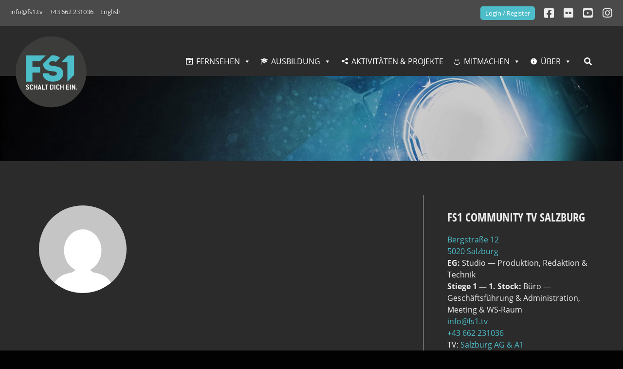

--- FILE ---
content_type: text/css
request_url: https://fs1.tv/wp-content/plugins/ics-calendar/assets/style.min.css?ver=11.7.0.1
body_size: 9098
content:
/*! ICS Calendar front end styles https://icscalendar.com */

/* Variables */

/**
 * Note: Colors with hex values do not match the corresponding HTML color names. The named
 * colors are true neutral grays with values close to those defined. These variable names
 * will be retained permanently, so they can be used to create custom color palettes.
 */
.ics-calendar, .r34ics_lightbox {

	/**
	 * Color variables
	 * These allow for easy application of a full color palette
	 */
	--r34ics--color--black: #10181f;
	--r34ics--color--darkgray: #a3a8ac;
	--r34ics--color--dimgray: #60686f;
	--r34ics--color--dodgerblue: dodgerblue;
	--r34ics--color--gainsboro: #d9dcdf;
	--r34ics--color--gold: gold;
	--r34ics--color--gray: #70787f;
	--r34ics--color--ics-purple: #312a85;
	--r34ics--color--ics-red: #dc143c;
	--r34ics--color--lemonchiffon: lemonchiffon;
	--r34ics--color--limegreen: limegreen;
	--r34ics--color--orangered: orangered;
	--r34ics--color--white: #ffffff;
	--r34ics--color--whitesmoke: #f0f3f6;
	--r34ics--color--trans10: rgba(105,105,105,0.1);
	--r34ics--color--trans20: rgba(105,105,105,0.2);
	--r34ics--color--trans30: rgba(105,105,105,0.3);
	--r34ics--color--trans40: rgba(105,105,105,0.4);
	--r34ics--color--trans50: rgba(105,105,105,0.5);
	--r34ics--color--trans60: rgba(105,105,105,0.6);
	--r34ics--color--trans70: rgba(105,105,105,0.7);
	--r34ics--color--trans80: rgba(105,105,105,0.8);
	--r34ics--color--trans90: rgba(105,105,105,0.9);
	
	/**
	 * Selector property variables
	 * These allow for greater customization by applying different colors or styles
	 * to specific elements when the default color palette combinations are insufficient
	 */
	--r34ics--element--basic--date--background: var(--r34ics--color--trans10);
	--r34ics--element--basic--date--border: 2px solid var(--r34ics--color--trans40);
	--r34ics--element--button--background: var(--r34ics--color--whitesmoke);
	--r34ics--element--button--border: 1px solid var(--r34ics--color--gainsboro);
	--r34ics--element--button--border-radius: 4px;
	--r34ics--element--button--text: var(--r34ics--color--dimgray);
	--r34ics--element--color--whitetext: var(--r34ics--color--white);
	--r34ics--element--descloc-feed-label--border-bottom: 1px solid var(--r34ics--color--trans30);
	--r34ics--element--descloc-feed-label--border-left: 6px solid var(--r34ics--color--trans30);
	--r34ics--element--descloc-feed-label-before--background: var(--r34ics--color--trans30);
	--r34ics--element--events--color--whitetext: var(--r34ics--color--white);
	--r34ics--element--events--color: var(--r34ics--color--black);
	--r34ics--element--hover-block--background--whitetext: var(--r34ics--color--dimgray);
	--r34ics--element--hover-block--background: var(--r34ics--color--white);
	--r34ics--element--hover-block--border: 1px solid var(--r34ics--color--darkgray);
	--r34ics--element--hover-block--box-shadow: 2px 2px 5px var(--r34ics--color--trans20);
	--r34ics--element--lightbox--background: var(--r34ics--color--trans50);
	--r34ics--element--lightbox-close--background: var(--r34ics--color--black);
	--r34ics--element--lightbox-close--box-shadow: 3px 3px 9px var(--r34ics--color--trans50);
	--r34ics--element--lightbox-close--color: var(--r34ics--color--white);
	--r34ics--element--lightbox-content--background: var(--r34ics--color--white);
	--r34ics--element--lightbox-content--box-shadow: 3px 3px 9px var(--r34ics--color--trans50);
	--r34ics--element--lightbox-content--color: var(--r34ics--color--black);
	--r34ics--element--month--background--whitetext: var(--r34ics--color--black);
	--r34ics--element--month--background: var(--r34ics--color--white);
	--r34ics--element--month--day--background--whitetext: var(--r34ics--color--dimgray);
	--r34ics--element--month--day--background: var(--r34ics--color--whitesmoke);
	--r34ics--element--month--day--color: var(--r34ics--color--black);
	--r34ics--element--month--events-li--border-bottom: 1px solid var(--r34ics--color--gainsboro);
	--r34ics--element--month--off--background--whitetext: var(--r34ics--color--dimgray);
	--r34ics--element--month--off--background: var(--r34ics--color--whitesmoke);
	--r34ics--element--month--off--color: var(--r34ics--color--gray);
	--r34ics--element--month--th--background--whitetext: var(--r34ics--color--dimgray);
	--r34ics--element--month--th--background: var(--r34ics--color--gainsboro);
	--r34ics--element--month--th--color: var(--r34ics--color--black);
	--r34ics--element--month--th-td--border: 1px solid var(--r34ics--color--gainsboro);
	--r34ics--element--month--today-day--background--whitetext: var(--r34ics--color--gainsboro);
	--r34ics--element--month--today-day--background: var(--r34ics--color--gray);
	--r34ics--element--month--today-day--color--whitetext: var(--r34ics--color--black);
	--r34ics--element--month--today-day--color: var(--r34ics--color--white);
	--r34ics--element--multiday--background: var(--r34ics--color--gainsboro);
	--r34ics--element--print--background: var(--r34ics--color--white);
	--r34ics--element--print--border: 1px solid var(--r34ics--color--gainsboro);
	--r34ics--element--print--color: var(--r34ics--color--black);
	--r34ics--element--select--background: var(--r34ics--color--whitesmoke);
	--r34ics--element--select--color: var(--r34ics--color--black);
	
}

.ics-calendar.darkmode {

	--r34ics--element--button--background: var(--r34ics--color--trans30);
	--r34ics--element--button--border: 1px solid var(--r34ics--color--dimgray);
	--r34ics--element--button--border-radius: 4px;
	--r34ics--element--button--text: var(--r34ics--color--whitesmoke);
	--r34ics--element--color--whitetext: var(--r34ics--color--black);
	--r34ics--element--events--color--whitetext: var(--r34ics--color--black);
	--r34ics--element--events--color: var(--r34ics--color--white);
	--r34ics--element--hover-block--background--whitetext: var(--r34ics--color--whitesmoke);
	--r34ics--element--hover-block--background: var(--r34ics--color--black);
	--r34ics--element--hover-block--border: 1px solid var(--r34ics--color--dimgray);
	--r34ics--element--lightbox-close--background: var(--r34ics--color--white);
	--r34ics--element--lightbox-close--color: var(--r34ics--color--black);
	--r34ics--element--lightbox-content--background: var(--r34ics--color--black);
	--r34ics--element--lightbox-content--color: var(--r34ics--color--white);
	--r34ics--element--month--background--whitetext: var(--r34ics--color--white);
	--r34ics--element--month--background: var(--r34ics--color--black);
	--r34ics--element--month--day--background--whitetext: var(--r34ics--color--darkgray);
	--r34ics--element--month--day--background: var(--r34ics--color--trans30);
	--r34ics--element--month--day--color: var(--r34ics--color--white);
	--r34ics--element--month--events-li--border-bottom: 1px solid var(--r34ics--color--dimgray);
	--r34ics--element--month--off--background--whitetext: var(--r34ics--color--trans50);
	--r34ics--element--month--off--background: var(--r34ics--color--trans50);
	--r34ics--element--month--off--color: var(--r34ics--color--gray);
	--r34ics--element--month--th--background--whitetext: var(--r34ics--color--darkgray);
	--r34ics--element--month--th--background: var(--r34ics--color--dimgray);
	--r34ics--element--month--th--color: var(--r34ics--color--white);
	--r34ics--element--month--th-td--border: 1px solid var(--r34ics--color--trans50);
	--r34ics--element--month--today-day--background--whitetext: var(--r34ics--color--trans50);
	--r34ics--element--month--today-day--background: var(--r34ics--color--gray);
	--r34ics--element--month--today-day--color--whitetext: var(--r34ics--color--white);
	--r34ics--element--month--today-day--color: var(--r34ics--color--black);
	--r34ics--element--multiday--background: var(--r34ics--color--dimgray);
	--r34ics--element--print--background: var(--r34ics--color--black);
	--r34ics--element--print--border: 1px solid var(--r34ics--color--trans50);
	--r34ics--element--print--color: var(--r34ics--color--white);
	--r34ics--element--select--background: var(--r34ics--color--trans30);
	--r34ics--element--select--color: var(--r34ics--color--white);

}


/* Animations */

@keyframes r34icsInfiniteRotate {
	0% { transform: rotate(0deg); }
	100% { transform: rotate(360deg); }
}


/* CSS classes */

.ics-calendar {
	clear: both;
	display: block;
	margin: 1.5em 0;
}
.ics-calendar:first-child { margin-top: 0; }

	.ics-calendar * { box-sizing: border-box; }
	
	/* [data-month-table-list-toggle=list] is a Pro feature */
	.ics-calendar.combinemultiday:not([data-month-table-list-toggle=list]) td .multiday_first,
	.ics-calendar.combinemultiday:not([data-month-table-list-toggle=list]) td .multiday_middle,
	.ics-calendar.combinemultiday:not([data-month-table-list-toggle=list]) td .multiday_last
	{
		background-color: var(--r34ics--element--multiday--background);
		border-bottom: 0 !important;
		margin-top: 1px;
		margin-bottom: 1px;
		padding-right: 0.8em !important;
		padding-left: 0.8em !important;
	}
	
	.ics-calendar.combinemultiday:not([data-month-table-list-toggle=list]) td .multiday_first {
		border-top-left-radius: 4px;
		border-bottom-left-radius: 4px;
		margin-left: 2px !important;
		padding-left: calc(0.8em - 2px) !important;
	}
	
	.ics-calendar.combinemultiday:not([data-month-table-list-toggle=list]) td .multiday_last {
		border-top-right-radius: 4px;
		border-bottom-right-radius: 4px;
		margin-right: 2px !important;
		padding-right: calc(0.8em - 2px) !important;
	}

	.ics-calendar.combinemultiday:not([data-month-table-list-toggle=list]) td .multiday_first .all-day-indicator,
	.ics-calendar.combinemultiday:not([data-month-table-list-toggle=list]) td .multiday_middle .all-day-indicator,
	.ics-calendar.combinemultiday:not([data-month-table-list-toggle=list]) td .multiday_last .all-day-indicator
	{ display: none !important; }
	
	.ics-calendar.combinemultiday:not([data-month-table-list-toggle=list]) td:not(:first-child):not(.d_01) .multiday_middle,
	.ics-calendar.combinemultiday:not([data-month-table-list-toggle=list]) td:not(:first-child):not(.d_01) .multiday_last
	{ border-left-color: transparent !important; margin-left: -1px !important; }
	
	.ics-calendar.combinemultiday:not([data-month-table-list-toggle=list]) td:not(:first-child):not(.d_01) .multiday_middle > *:not(.descloc),
	.ics-calendar.combinemultiday:not([data-month-table-list-toggle=list]) td:not(:first-child):not(.d_01) .multiday_last > *:not(.descloc),
	.ics-calendar.combinemultiday:not([data-month-table-list-toggle=list]) td:not(:first-child):not(.d_01) .multiday_middle > *:not(.descloc) a,
	.ics-calendar.combinemultiday:not([data-month-table-list-toggle=list]) td:not(:first-child):not(.d_01) .multiday_last > *:not(.descloc) a
	{ color: transparent !important; }

	.ics-calendar.r34ics_compact { font-size: 85%; }
	.ics-calendar.r34ics_compact .ics-calendar-label, .ics-calendar.r34ics_compact .ics-calendar-date { font-size: 100%; }

	.ics-calendar .phone_only { display: none; }

	.ics-calendar-error { font-style: italic; }

	.ics-calendar.current_week_only tbody tr { display: none; }
	.ics-calendar.current_week_only tbody tr.current-week { display: table-row; }
	
	.ics-calendar .hidden { display: none !important; }
	
	.ics-calendar .events {
		color: var(--r34ics--element--events--color);
		overflow: visible;
	}
	.ics-calendar.solidcolors:not(.darkmode) .events,
	.ics-calendar.whitetext:not(.darkmode) .events,
	.ics-calendar.solidcolors:not(.darkmode) .events a,
	.ics-calendar.whitetext:not(.darkmode) .events a {
		color: var(--r34ics--element--events--color--whitetext);
	}
	
		.ics-calendar dl.events { margin: 0 0 1.5rem 0; }
		.ics-calendar dl.events dt, .ics-calendar dl.events dd { margin: 0; }
		
		.ics-calendar.r34ics_compact dl.events {
			display: grid;
			grid-template-columns: 10em calc(100% - 10em);
		}
		.ics-calendar.r34ics_compact dl.events dt {
			grid-column: 1;
			margin: 0 !important;
			padding: 2px 10px 2px 0 !important;
			vertical-align: top;
		}
		.ics-calendar.r34ics_compact dl.events dt[data-feed-color*='rgb'] {
			padding: 2px 10px 2px 5px !important;
		}
		.ics-calendar.r34ics_compact dl.events dd {
			grid-column: 1 / span 2;
			margin: 0 !important;
			padding: 2px 0 !important;
			vertical-align: top;
		}
		.ics-calendar.r34ics_compact dl.events dd[data-feed-color*='rgb'] {
			padding: 2px 5px !important;
		}
		.ics-calendar.r34ics_compact dl.events dt ~ dd {
			border-left: none !important;
			grid-column: 2;
		}
		
		.ics-calendar dl.events dt.time {
			font-weight: bold;
			padding-top: 0.5rem;
		}
		.ics-calendar dl.events dd.event { font-weight: normal; }

		.ics-calendar .events .time {
			/*cursor: help;*/
		}
		.ics-calendar .events .time .end_time {
			display: inline-block;
			font-size: 90%;
			font-weight: normal;
		}
		.ics-calendar .events .time .show_on_hover {
			visibility: hidden;
		}
		.ics-calendar .events .time:hover .show_on_hover, .ics-calendar .events .time:focus .show_on_hover { visibility: visible; }
		.ics-calendar.hide_times .events .time, .ics-calendar.hide_times .events .time-inline { display: none !important; }

		.ics-calendar.r34ics_toggle .events .title.has_desc, .ics-calendar .events .eventdesc *[title] { cursor: pointer; }
		
		.ics-calendar .events .title.cancelled { text-decoration: line-through; }
	
		.ics-calendar .event {
			position: relative;
			z-index: 1;
		}
		.ics-calendar .event:hover, .ics-calendar .event:focus, .ics-calendar .event:focus-within {
			z-index: 5 !important; /* Needs to be 5 for Full view in Pro */
		}
		.ics-calendar .event, .ics-calendar .event * {
			transition: none !important;
		}
		
			/* Source:  https://kenneth.io/blog/2012/03/04/word-wrapping-hypernation-using-css/ */
			.ics-calendar .event * {
				-ms-word-break: break-all;
				word-break: break-all;
				word-break: break-word;
				-webkit-hyphens: auto;
				-moz-hyphens: auto;
				-ms-hyphens: auto;
				hyphens: auto;
			}

			.ics-calendar .event .descloc {
				display: block;
				font-size: 85%;
				font-weight: normal;
				line-height: 1.5em;
			}
			
				.ics-calendar .event .descloc * {
					font-size: 100%;
					letter-spacing: 0;
					line-height: 1.5em;
					text-align: left;
				}
				
				.ics-calendar .event .descloc > *:last-child, .ics-calendar .event .eventdesc > *:last-child {
					margin-bottom: 0;
				}

			.ics-calendar.r34ics_toggle .event .descloc {
				display: none;
			}
	
			.ics-calendar.r34ics_toggle .event.open .descloc {
				display: block;
			}
			
			.ics-calendar .event .descloc div {
				margin: 0 0 0.5em 0;
			}
			
			.ics-calendar .event .descloc .attach, .ics-calendar .event .descloc .attach div {
				margin: 0.5em 0;
			}
			
			.ics-calendar .event .descloc .attach_float {
				float: right;
				margin: 0 0 1em 1em;
				max-width: 40%;
				position: relative;
			}
			
			.ics-calendar .event .descloc .attach_float img {
				display: block;
				height: auto;
				max-width: 100%;
				/*width: auto; Removed due to issue with Chrome 2024.11.14 */
			}
			
			.ics-calendar .event .descloc .descloc_feed_label {
				border-bottom: 1px solid var(--r34ics--element--descloc-feed-label--border-color);
				font-size: 90%;
				font-weight: 600;
				padding-bottom: 2px;
				text-transform: uppercase;
			}
			
			.ics-calendar .event[data-feed-color] .descloc.hover_block .descloc_feed_label:before {
				background-color: var(--r34ics--element--descloc-feed-label-before--background);
				border-radius: 8px;
				content: '';
				display: inline-block;
				height: 8px;
				margin-right: 0.5em;
				vertical-align: middle;
				width: 8px;
			}
			
			.r34ics_lightbox_content .descloc_feed_label {
				border-bottom: var(--r34ics--element--descloc-feed-label--border-bottom);
				border-left: var(--r34ics--element--descloc-feed-label--border-left);
				font-size: 75%;
				font-weight: 600;
				margin-bottom: 0.75rem;
				padding-left: 8px;
				text-transform: uppercase;
			}
			
			.ics-calendar .event .descloc .organizer_email {
				background: transparent url('icon-mail.svg') left center no-repeat;
				background-size: 10px 10px;
				display: block;
				padding-left: 14px;
			}
		
		.ics-calendar .event_status {
			display: block;
		}
		
			.ics-calendar .event_status.event_status_cancelled {
				font-size: 85%;
				font-weight: bold;
				text-transform: uppercase;
			}
		
	.ics-calendar:not(.layout-full) .hidden_in_main { display: none !important; }

	.ics-calendar-title { }
	
	.ics-calendar-description { }
	
	.ics-calendar-select {
		background: var(--r34ics--element--select--background);
		color: var(--r34ics--element--select--color);
		float: right;
		font-size: 80%;
		margin: 0.5em 0 0.5em 0.5em;
		max-width: 200px;
		min-width: 200px;
		position: relative;
		width: 200px;
		z-index: 2;
	}
	
	.ics-calendar-arrow-nav {
		clear: both;
		display: block;
		margin: 0;
	}
	.ics-calendar-arrow-nav:after { clear: both; content: ''; display: table; }
	
		.ics-calendar-arrow-nav > * { margin: 0.5em 0; -moz-user-select: none; -webkit-user-select: none; user-select: none; }
		.ics-calendar-arrow-nav > *.inactive { display: none; }
		.ics-calendar-arrow-nav > .prev { cursor: w-resize; float: left; }
		.ics-calendar-arrow-nav > .today { cursor: s-resize; float: right; margin-right: 1.5rem; }
		.ics-calendar-arrow-nav > .next { cursor: e-resize; float: right; }

	.ics-calendar-basic-wrapper { }
	
		.ics-calendar-basic-wrapper ul.events {
			list-style: none;
			margin: 0;
			padding: 0;
		}

			.ics-calendar-basic-wrapper ul.events li {
				clear: both;
				margin: 0 0 1rem 0;
			}
			
			.ics-calendar:not(.nostyle) .ics-calendar-basic-wrapper ul.events li {
				display: flex;
				flex-direction: row;
			}
	
			.ics-calendar:not(.nostyle) .ics-calendar-basic-wrapper .date {
				align-self: flex-start;
				background: var(--r34ics--element--basic--date--background);
				border: var(--r34ics--element--basic--date--border);
				border-radius: 4px;
				display: inline-block;
				margin: 0 8px 8px 0;
				padding: 4px 8px;
				text-align: center;
			}

			.ics-calendar:not(.nostyle) .ics-calendar-basic-wrapper .date.multiday {
				align-items: center;
				display: flex;
				flex-direction: column;
			}
			
				.ics-calendar:not(.nostyle) .ics-calendar-basic-wrapper .date *[data-date-format],
				.ics-calendar:not(.nostyle) .ics-calendar-basic-wrapper .date .time-inline {
					display: block !important;
					font-size: 70% !important;
					line-height: 1.3em !important;
				}
			
				.ics-calendar:not(.nostyle) .ics-calendar-basic-wrapper .date *[data-date-format='d'],
				.ics-calendar:not(.nostyle) .ics-calendar-basic-wrapper .date *[data-date-format='j'] {
					font-size: 210% !important;
					font-weight: 800;
					line-height: 1em !important;
					width: 2em;
				}
	
				.ics-calendar:not(.nostyle) .ics-calendar-basic-wrapper .date *[data-date-format='F'],
				.ics-calendar:not(.nostyle) .ics-calendar-basic-wrapper .date *[data-date-format='m'],
				.ics-calendar:not(.nostyle) .ics-calendar-basic-wrapper .date *[data-date-format='M'],
				.ics-calendar:not(.nostyle) .ics-calendar-basic-wrapper .date *[data-date-format='n'] {
					font-weight: 600;
				}
	
				.ics-calendar:not(.nostyle) .ics-calendar-basic-wrapper .date.multiday .multiday-sep {
					font-size: 210%;
					line-height: 0.5em;
				}
				
				.ics-calendar:not(.nostyle) .ics-calendar-basic-wrapper .event-info {
					display: inline-block;
				}
			
			.ics-calendar:not(.nostyle) .ics-calendar-basic-wrapper ul.events .event .title {
				font-weight: bold;
			}

			.ics-calendar:not(.nostyle) .ics-calendar-basic-wrapper ul.events .event .time {
				font-size: 80%;
				font-weight: normal;
			}

	.ics-calendar-list-wrapper {
		position: relative;
		z-index: 1;
	}
	
		.ics-calendar-list-wrapper .ics-calendar-label {
			margin: 0.5em 0 0.25em 0 !important; /* Needs !important because of general .ics-calendar-label properties */
		}

		.ics-calendar-list-wrapper .ics-calendar-date {
			margin: 0.5em 0 0.25em 0;
		}

		.ics-calendar-list-wrapper .descloc_toggle { }
			.ics-calendar-list-wrapper .descloc_toggle_excerpt { display: block; }
			.ics-calendar-list-wrapper .descloc_toggle_full { display: none; }
		
		.ics-calendar-list-wrapper .events .sublabel {
			display: block;
			font-size: 75%;
			font-weight: normal;
			line-height: 1.5em;
		}

		.ics-calendar-list-wrapper .event {
			clear: both;
		}
		
		.ics-calendar.r34ics_toggle .ics-calendar-list-wrapper .events .title.has_desc {
			text-decoration: underline;
		}
	
		.ics-calendar-list-wrapper .time-inline {
			display: inline-block;
			font-size: 80%;
			font-weight: normal;
		}
		
		.ics-calendar-paginate-wrapper {
			clear: both;
			display: flex;
			flex-direction: row;
			justify-content: space-between;
			margin: 1.5rem 0;
			width: 100%;
		}
		
		.ics-calendar-paginate.prev {
			align-self: flex-start;
		}
		
		.ics-calendar-paginate.next {
			align-self: flex-end;
			margin-left: auto;
		}
		
	.ics-calendar-month-wrapper {
		position: relative;
		z-index: 1;
	}
	
		.ics-calendar-label {
			clear: none !important;
			margin: 0 !important;
		}
		
		.ics-calendar-month-grid {
			background-color: var(--r34ics--element--month--background);
			border-collapse: collapse;
			line-height: 1.5em;
			margin: 0.5em 0;
			table-layout: fixed;
			width: 100%;
		}
		.ics-calendar.whitetext .ics-calendar-month-grid {
			background-color: var(--r34ics--element--month--background--whitetext);
		}
		
			.ics-calendar-month-grid th, .ics-calendar-month-grid td {
				border: var(--r34ics--element--month--th-td--border);
				font-size: 70%;
				overflow: visible;
				/*position: relative;*/
				text-align: left !important;
				vertical-align: top !important; /* Override themes */
				width: auto;
				z-index: 1;
			}
			.ics-calendar-month-grid th:hover, .ics-calendar-month-grid td:hover,
			.ics-calendar-month-grid th:focus, .ics-calendar-month-grid td:focus,
			.ics-calendar-month-grid th:focus-within, .ics-calendar-month-grid td:focus-within {
				position: relative;
				z-index: 2;
			}
			
			.ics-calendar-month-grid th {
				background: var(--r34ics--element--month--th--background);
				color: var(--r34ics--element--month--th--color);
				padding: 0.5em 0.8em 0.2em 0.8em !important;
				text-align: center !important;
				text-transform: uppercase;
			}
			.ics-calendar.whitetext .ics-calendar-month-grid th {
				background: var(--r34ics--element--month--th--background--whitetext);
			}

			.ics-calendar-month-grid th.week-number {
				padding: 0.2em !important;
				text-align: center !important;
				white-space: nowrap;
				width: 2em !important;
			}
						
			.ics-calendar-month-grid td {
				height: 9em; /* Remember min-height doesn't work on tables; height works equivalently */
				padding: 0 !important; /* !important fixes a common theme conflict */
			}
			.ics-calendar.r34ics_compact .ics-calendar-month-grid td {
				height: 4.5em;
			}
			
			.ics-calendar-month-grid .day {
				background: var(--r34ics--element--month--day--background);
				color: var(--r34ics--element--month--day--color);
				font-weight: bold;
				padding: 0.2em 0.8em;
			}
			.ics-calendar.whitetext .ics-calendar-month-grid .day {
				background: var(--r34ics--element--month--day--background--whitetext);
			}
						
			.ics-calendar-month-grid .off {
				background: var(--r34ics--element--month--off--background);
				color: var(--r34ics--element--month--off--color) !important;
			}
			.ics-calendar.whitetext .ics-calendar-month-grid .off {
				background: var(--r34ics--element--month--off--background--whitetext);
			}
			
			.ics-calendar-month-grid .today .day {
				background: var(--r34ics--element--month--today-day--background);
			}
			.ics-calendar-month-grid .today .day * {
				color: var(--r34ics--element--month--today-day--color);
			}
			.ics-calendar.whitetext .ics-calendar-month-grid .today .day {
				background: var(--r34ics--element--month--today-day--background--whitetext);
			}
			.ics-calendar.whitetext .ics-calendar-month-grid .today .day * {
				color: var(--r34ics--element--month--today-day--color--whitetext) !important;
			}
			
			.ics-calendar-month-grid ul.events {
				list-style: none !important;
				margin: 0 !important;
				padding: 0 !important;
			}
			
				.ics-calendar-month-grid ul.events li {
					border-bottom: var(--r34ics--element--month--events-li--border-bottom);
					list-style: none !important;
					margin: 0 !important;
					padding: 0.4em 0.8em !important;
				}
				.ics-calendar-month-grid ul.events li.all-day {
					font-weight: bold;
					padding: 0.4em 0.8em !important;
				}
				.ics-calendar-month-grid ul.events > li:last-of-type { border-bottom: 0; }
				
					.ics-calendar-month-grid .events .all-day-indicator {
						display: block;
						font-size: 80%;
						font-weight: normal;
						line-height: 1.5em;
						text-transform: uppercase;
					}
			
					.ics-calendar-month-grid .events .time {
						display: block;
						font-size: 90%;
						font-weight: bold;
						line-height: 1.5em;
					}
				
					.ics-calendar-month-grid .events .title {
						display: block;
						font-size: 100% !important; /* !important fixes a common theme conflict */
						line-height: 1.5em;
					}
				
					.ics-calendar-month-grid .events .sublabel {
						display: block;
						font-size: 60%;
						font-weight: normal;
						line-height: 1.5em;
						text-transform: uppercase;
					}

	.ics-calendar-week-wrapper {
		position: relative;
		z-index: 1;
	}

	.ics-calendar-color-key {
		clear: both;
		display: block;
		font-size: 85%;
		margin: 0 0 1.5em 0;
	}
		
		.ics-calendar-color-key-header, .ics-calendar-color-key-item {
			border-left: 4px solid transparent;
			line-height: 2em;
			padding: 0.1em 0.5em;
		}
		
		.ics-calendar-color-key.inline .ics-calendar-color-key-item {
			display: inline-block;
		}
		
			.ics-calendar-color-key-header label, .ics-calendar-color-key-item label {
				margin: 0;
			}
			
				.ics-calendar-color-key-header label input[type=checkbox], .ics-calendar-color-key-item label input[type=checkbox] {
					vertical-align: baseline;
				}

.ics-calendar table tbody tr {
	background: transparent !important; /* Override possible theme alternating row colors */
}

.ics-calendar.whitetext:not(.darkmode) *:not(.ics-calendar-select),
.ics-calendar.solidcolors:not(.darkmode) .ics-calendar-color-key {
	color: var(--r34ics--element--color--whitetext) !important;
}

.r34ics-ajax-container.loading {
	display: block;
	height: 75vh;
	position: relative;
	width: 100%;
}
/**
 * *Approximate* space needed for different view conditions.
 * Note: There is no way to precisely determine the height of the calendar before it's loaded.
 */
.r34ics-ajax-container[data-view-is-list-style='1'].loading { height: 7.5rem; }
.r34ics-ajax-container[data-view-is-list-long='1'].loading { height: 50vh; }

.r34ics-ajax-container:not(.loading):before { display: none; }
.r34ics-ajax-container.loading:before {
	animation: r34icsInfiniteRotate 2s linear infinite;
	background-image: url('data:image/svg+xml;utf8,<svg aria-hidden="true" focusable="false" viewBox="0 0 512 512" xmlns="http://www.w3.org/2000/svg"><path fill="gray" d="M304 48c0 26.51-21.49 48-48 48s-48-21.49-48-48 21.49-48 48-48 48 21.49 48 48zm-48 368c-26.51 0-48 21.49-48 48s21.49 48 48 48 48-21.49 48-48-21.49-48-48-48zm208-208c-26.51 0-48 21.49-48 48s21.49 48 48 48 48-21.49 48-48-21.49-48-48-48zM96 256c0-26.51-21.49-48-48-48S0 229.49 0 256s21.49 48 48 48 48-21.49 48-48zm12.922 99.078c-26.51 0-48 21.49-48 48s21.49 48 48 48 48-21.49 48-48c0-26.509-21.491-48-48-48zm294.156 0c-26.51 0-48 21.49-48 48s21.49 48 48 48 48-21.49 48-48c0-26.509-21.49-48-48-48zM108.922 60.922c-26.51 0-48 21.49-48 48s21.49 48 48 48 48-21.49 48-48-21.491-48-48-48z"></path></svg>');
	background-size: contain;
	border: none;
	content: '';
	cursor: pointer;
	display: inline-block;
	height: 24px;
	opacity: 0.5;
	overflow: hidden;
	position: absolute; top: calc(50% - 12px); left: calc(50% - 12px);
	text-indent: -999px;
	vertical-align: middle;
	width: 24px;
}

button:not(.components-button):not([role=presentation]).r34ics_event_ics_download, button:not(.components-button):not([role=presentation]).r34ics_event_ics_download:focus,
button:not(.components-button):not([role=presentation]).r34ics_event_ics_download:hover {
	background: transparent url('data:image/svg+xml;utf8,<svg clip-rule="evenodd" fill-rule="evenodd" stroke-linejoin="round" stroke-miterlimit="2" viewBox="0 0 602 585" xmlns="http://www.w3.org/2000/svg"><path d="m216-20c-24.383 0-44 19.617-44 44v148h-67.8c-35.627 0-53.461 43.023-28.242 68.242l152.305 152.205c15.265 15.266 40.309 15.266 55.579-.005l152.105-152.205c25.214-25.214 7.38-68.237-28.247-68.237h-67.7v-148c0-24.383-19.617-44-44-44zm0 20h80c13.3 0 24 10.7 24 24v168h87.7c17.8 0 26.7 21.5 14.1 34.1l-152.1 152.2c-7.5 7.5-19.8 7.5-27.3 0l-152.3-152.2c-12.6-12.6-3.7-34.1 14.1-34.1h87.8v-168c0-13.3 10.7-24 24-24z" transform="translate(44.7214 44.7214)"/><path d="m532 376c0-24.383-19.617-44-44-44h-154.984l-54.858 54.858c-12.269 12.269-32.047 12.269-44.316 0 0 0-54.858-54.858-54.858-54.858h-154.984c-24.383 0-44 19.617-44 44v112c0 24.383 19.617 44 44 44h464c24.383 0 44-19.617 44-44zm-20 0v112c0 13.3-10.7 24-24 24h-464c-13.3 0-24-10.7-24-24v-112c0-13.3 10.7-24 24-24h146.7l49 49c20.1 20.1 52.5 20.1 72.6 0l49-49h146.7c13.3 0 24 10.7 24 24zm-60 88c0-11-9-20-20-20s-20 9-20 20 9 20 20 20 20-9 20-20z" transform="translate(44.7214 27.7214)"/></svg>') left center no-repeat;
	background-size: 16px;
	border: none;
	border-radius: 0;
	color: inherit !important;
	cursor: pointer;
	display: inline-block;
	font-size: 10px;
	height: 16px;
	line-height: 10px;
	margin: 5px 0;
	overflow: hidden;
	padding: 0 0 0 20px;
	position: relative;
	vertical-align: baseline;
	width: auto;
}
button:not(.components-button):not([role=presentation]).r34ics_event_ics_download.minimal, button:not(.components-button):not([role=presentation]).r34ics_event_ics_download.minimal:focus,
button:not(.components-button):not([role=presentation]).r34ics_event_ics_download.minimal:hover {
	padding: 0;
	text-indent: -999px;
	width: 16px;
}
.ics-calendar.whitetext button:not(.components-button):not([role=presentation]).r34ics_event_ics_download,
.ics-calendar.whitetext button:not(.components-button):not([role=presentation]).r34ics_event_ics_download:focus,
.ics-calendar.whitetext button:not(.components-button):not([role=presentation]).r34ics_event_ics_download:hover {
	background-image: url('data:image/svg+xml;utf8,<svg clip-rule="evenodd" fill-rule="evenodd" stroke-linejoin="round" stroke-miterlimit="2" viewBox="0 0 602 585" xmlns="http://www.w3.org/2000/svg"><path fill="#fff" d="m216-20c-24.383 0-44 19.617-44 44v148h-67.8c-35.627 0-53.461 43.023-28.242 68.242l152.305 152.205c15.265 15.266 40.309 15.266 55.579-.005l152.105-152.205c25.214-25.214 7.38-68.237-28.247-68.237h-67.7v-148c0-24.383-19.617-44-44-44zm0 20h80c13.3 0 24 10.7 24 24v168h87.7c17.8 0 26.7 21.5 14.1 34.1l-152.1 152.2c-7.5 7.5-19.8 7.5-27.3 0l-152.3-152.2c-12.6-12.6-3.7-34.1 14.1-34.1h87.8v-168c0-13.3 10.7-24 24-24z" transform="translate(44.7214 44.7214)"/><path fill="#fff" d="m532 376c0-24.383-19.617-44-44-44h-154.984l-54.858 54.858c-12.269 12.269-32.047 12.269-44.316 0 0 0-54.858-54.858-54.858-54.858h-154.984c-24.383 0-44 19.617-44 44v112c0 24.383 19.617 44 44 44h464c24.383 0 44-19.617 44-44zm-20 0v112c0 13.3-10.7 24-24 24h-464c-13.3 0-24-10.7-24-24v-112c0-13.3 10.7-24 24-24h146.7l49 49c20.1 20.1 52.5 20.1 72.6 0l49-49h146.7c13.3 0 24 10.7 24 24zm-60 88c0-11-9-20-20-20s-20 9-20 20 9 20 20 20 20-9 20-20z" transform="translate(44.7214 27.7214)"/></svg>');
}

.r34ics_lightbox {
	display: none;
	position: fixed; top: 0; right: 0; bottom: 0; left: 0;
	z-index: -1;
}
.r34ics_lightbox.open {
	background: var(--r34ics--element--lightbox--background);
	display: block;
	z-index: 999999;
}

	.r34ics_lightbox .r34ics_lightbox_inner {
		height: 80%;
		max-height: 600px;
		max-width: 800px;
		overflow: visible;
		position: absolute; top: 50%; right: auto; bottom: auto; left: 50%;
		transform: translate(-50%, -50%);
		width: 80%;
	}

	.r34ics_lightbox .r34ics_lightbox_close {
		background-color: var(--r34ics--element--lightbox-close--background);
		border-radius: 100%;
		box-shadow: var(--r34ics--element--lightbox-close--box-shadow);
		color: var(--r34ics--element--lightbox-close--color);
		cursor: pointer;
		font-size: 28px;
		height: 44px;
		line-height: 40px;
		position: absolute; top: -22px; right: -22px; bottom: auto; left: auto;
		text-align: center;
		width: 44px;
		z-index: 2;
	}

	.r34ics_lightbox .r34ics_lightbox_content {
		background: var(--r34ics--element--lightbox-content--background);
		box-shadow: var(--r34ics--element--lightbox-content--box-shadow);
		color: var(--r34ics--element--lightbox-content--color);
		overflow-x: hidden;
		overflow-y: auto;
		padding: 1.5em;
		position: absolute; top: 0; right: 0; bottom: 0; left: 0;
		z-index: 1;
	}
	
		.r34ics_lightbox .r34ics_lightbox_content .title_in_hover_block {
			font-size: 150%;
			font-weight: bold;
			margin-bottom: 0.5em;
		}
		
		.r34ics_lightbox .r34ics_lightbox_content .date_in_hover_block {
			font-size: 120%;
			font-weight: 500;
			margin-bottom: 0.5em;
		}
		
		.r34ics_lightbox .r34ics_lightbox_content .time_in_hover_block {
			font-size: 120%;
			font-weight: 500;
			margin-bottom: 0.5em;
		}
		
		.r34ics_lightbox .r34ics_lightbox_content .descloc_toggle_excerpt {
			display: none !important;
		}


/* Non-phone breakpoint */
@media screen and (min-width: 783px) {

	.ics-calendar .event .hover_block {
		background: var(--r34ics--element--hover-block--background);
		border: var(--r34ics--element--hover-block--border);
		box-shadow: var(--r34ics--element--hover-block--box-shadow);
		display: none;
		padding: 0.4em 0.6em;
		position: absolute; top: 2em; left: 3em;
	}
	.ics-calendar.solidcolors:not(.darkmode) .event .hover_block,
	.ics-calendar.whitetext:not(.darkmode) .event .hover_block {
		background: var(--r34ics--element--hover-block--background--whitetext);
	}
	/* [data-month-table-list-toggle=list] is a Pro feature */
	.ics-calendar:not([data-month-table-list-toggle=list]) .event .hover_block {
		max-height: 30em;
		max-width: 25em;
		min-width: 15em;
		overflow-y: auto;
		width: 250%;
	}
	.ics-calendar td:last-child:not(:first-child) .event .hover_block {
		left: 3em;
	}
	.ics-calendar td:last-child:not(:first-child) .event .hover_block,
	.ics-calendar td:nth-of-type(n+5) .event .hover_block
	{
		right: 3em; left: auto;
	}
	.ics-calendar tbody tr:nth-of-type(n+3) td .event .hover_block {
		top: auto; bottom: 1em;
	}
	.ics-calendar .event .has_desc:hover ~ .hover_block, .ics-calendar .event .hover_block:hover,
	.ics-calendar .event .has_desc:focus ~ .hover_block, .ics-calendar .event .hover_block:focus,
	.ics-calendar .event .hover_block:focus-within
	{
		display: block !important;
	}
	
	.ics-calendar .hover_block .date_in_hover_block, .ics-calendar .hover_block .date_in_hover_block {
		display: block;
		font-weight: bold;
	}
	
	.ics-calendar .hover_block .title_in_hover_block, .ics-calendar .hover_block .time_in_hover_block {
		display: block;
		font-weight: bold;
	}
	
	.ics-calendar .hover_block .title_in_hover_block {
		font-size: 125%;
	}

	/* Special formatting for monthnav="compact" */
	.ics-calendar.monthnav-compact .ics-calendar-label { display: none; }
	.ics-calendar.monthnav-compact .ics-calendar-select {
		 float: none;
		 left: 50%;
		 transform: translateX(-50%);
		 top: -3em;
	}
	.ics-calendar.monthnav-compact .ics-calendar-month-wrapper {
		 margin-top: -1.5em;
	}
	
}


/* Tablet breakpoint */
@media screen and (max-width: 1024px) {

	.ics-calendar-month-grid td {
		height: 7.5em; /* Remember min-height doesn't work on tables; height works equivalently */
	}

}


/* Phone breakpoint */
@media screen and (max-width: 782px) {

	body:not(#tinymce) .ics-calendar:not(.nomobile) .no_phone { display: none !important; }
	body:not(#tinymce) .ics-calendar.nomobile .no_phone:not(.hidden):not(.no_phone_important) { display: inherit !important; }
	body:not(#tinymce) .ics-calendar:not(.nomobile) .phone_only:not(.hidden) { display: inherit !important; }
	body:not(#tinymce) .ics-calendar:not(.nomobile) .phone_only.inline_block:not(.hidden) { display: inline-block !important; }

	.ics-calendar-select {
		float: none;
		margin: 0 0 1em 0;
		width: 100%;
	}
	
	.ics-calendar:not(.nomobile) .ics-calendar-month-grid { margin-bottom: 1.5em; }

	.ics-calendar:not(.nomobile) .ics-calendar-month-grid,
	.ics-calendar:not(.nomobile) .ics-calendar-month-grid tbody,
	.ics-calendar:not(.nomobile) .ics-calendar-month-grid tr,
	.ics-calendar:not(.nomobile) .ics-calendar-month-grid th,
	.ics-calendar:not(.nomobile) .ics-calendar-month-grid td
	{
		border: none;
		display: block;
		font-size: 100%;
		width: 100%;
	}
	
	.ics-calendar:not(.nomobile) .ics-calendar-month-grid tr.previous-week,
	.ics-calendar:not(.nomobile) .ics-calendar-month-grid tr.next-week
	{ display: none; }
	
	.ics-calendar:not(.nomobile) .ics-calendar-month-grid thead,
	.ics-calendar:not(.nomobile) .ics-calendar-month-grid th.week-number,
	.ics-calendar:not(.nomobile) .ics-calendar-month-grid .off,
	.ics-calendar:not(.nomobile):not(.show-past-events) .ics-calendar-month-grid .past,
	.ics-calendar.layout-month:not(.nomobile):not(.show-past-events) .past,
	.ics-calendar:not(.nomobile) .ics-calendar-month-grid .empty
	{ display: none; }

	.ics-calendar:not(.show-past-events):not(.month_list_all) .ics-calendar-month-wrapper.past .past.has_events
	{ display: block !important; }
	
	.ics-calendar:not(.nomobile) .ics-calendar-month-grid .day { padding: 0.5em 0.8em; }

	.ics-calendar:not(.nomobile) .ics-calendar-month-grid .day * { display: inline-block !important; }
	
	.ics-calendar:not(.nomobile) .ics-calendar-month-grid td { height: auto; }
	
	.ics-calendar:not(.nomobile) .ics-calendar-month-grid ul.events li { border-bottom: none; }

	.ics-calendar:not(.nomobile) .ics-calendar-month-grid .events .all-day-indicator { font-size: 75%; }

	.ics-calendar:not(.nomobile) .ics-calendar-month-grid .events .time { font-size: 100%; }
	
	.ics-calendar:not(.nomobile) .ics-calendar-month-grid .events .time .show_on_hover { visibility: visible; }

	.ics-calendar:not(.nomobile) .ics-calendar-month-grid .events .title { font-size: 100% !important; } /* !important fixes a common theme conflict */

	.ics-calendar:not(.nomobile) .ics-calendar-month-grid .events .sublabel { font-size: 75%; }

	/* Remember min-height doesn't work on tables; height works equivalently */
	.ics-calendar-month-grid td { height: 6em; }

	/* Special formatting for monthnav="compact" */
	.ics-calendar.monthnav-compact .ics-calendar-label { display: none; }
	
	.ics-calendar .hover_block .title_in_hover_block,
	.ics-calendar .hover_block .time_in_hover_block
	{ display: none; }
	
	.ics-calendar.nomobile .ics-calendar-month-wrapper,
	.ics-calendar.nomobile .ics-calendar-week-wrapper
	{ overflow-x: scroll; }
	
	.ics-calendar.nomobile:not(.r34ics_compact_mobile):not(.r34ics_compact) .ics-calendar-month-wrapper .ics-calendar-month-grid,
	.ics-calendar.nomobile:not(.r34ics_compact_mobile):not(.r34ics_compact) .ics-calendar-week-wrapper .ics-calendar-month-grid
	{ min-width: 700px; }
	
	.ics-calendar.nomobile.r34ics_compact_mobile .ics-calendar-month-wrapper .ics-calendar-month-grid,
	.ics-calendar.nomobile.r34ics_compact .ics-calendar-month-wrapper .ics-calendar-month-grid,
	.ics-calendar.nomobile.r34ics_compact_mobile .ics-calendar-week-wrapper .ics-calendar-month-grid,
	.ics-calendar.nomobile.r34ics_compact .ics-calendar-week-wrapper .ics-calendar-month-grid
	{ font-size: 80% !important; min-width: 100%; }

	.ics-calendar.nomobile.r34ics_compact_mobile .ics-calendar-month-wrapper .ics-calendar-month-grid td .events,
	.ics-calendar.nomobile.r34ics_compact .ics-calendar-month-wrapper .ics-calendar-month-grid td .events,
	.ics-calendar.nomobile.r34ics_compact_mobile .ics-calendar-week-wrapper .ics-calendar-month-grid td .events,
	.ics-calendar.nomobile.r34ics_compact .ics-calendar-week-wrapper .ics-calendar-month-grid td .events
	{ height: 6.5em !important; overflow: auto !important; }
	
	/* Don't show day-of-week in grid if .nomobile is on! */
	.ics-calendar.nomobile .ics-calendar-month-grid .events .day > .phone_only { display: none; }
	
	.ics-calendar-color-key { max-width: 100%; }

}


/* Print */
.r34ics-print-button-wrapper {
	float: right;
	margin-right: 0.5rem;
	position: relative;
	z-index: 2;
}

.r34ics-print-button-wrapper .button.print {
	background: var(--r34ics--element--button--background);
	background-size: 16px;
	border: var(--r34ics--element--button--border);
	border-radius: var(--r34ics--element--button--border-radius);
	color: var(--r34ics--element--button--text);
	display: inline-block;
	height: 32px;
	padding: 5px;
	vertical-align: middle;
	width: 32px;
}

.r34ics-print-button-wrapper .button.print svg {
	height: 20px;
	width: 20px;
}

body.r34ics-print-calendar { margin: 3rem; }
body.r34ics-print-calendar .r34ics-print-button-wrapper { display: none !important; }

@media print {

	.ics-calendar {
		font-size: 10px !important;
		margin: 0 !important;
		width: 100% !important;
	}
	
	.ics-calendar input, .ics-calendar select, .ics-calendar textarea,
	.ics-calendar .button.print, .ics-calendar .button.subscribe,
	.ics-calendar .phone_only,
	.ics-calendar .r34ics-print-button-wrapper,
	.ics-calendar:not(.print_desc) .descloc
	{ display: none !important; }
	
	.ics-calendar h2 { font-size: 175% !important; }
	.ics-calendar h3 { font-size: 150% !important; }
	.ics-calendar h4 { font-size: 125% !important; }

	.ics-calendar.print_desc .descloc {
		display: block !important;
	}
	
		.ics-calendar.print_desc .descloc .time_in_hover_block,
		.ics-calendar.print_desc .descloc .title_in_hover_block
		{ display: none !important; }

}


--- FILE ---
content_type: text/css; charset=utf-8
request_url: https://fonts.googleapis.com/css?family=Abril+FatFace%3A400%2C400i%2C700%2C700i%7CAlegreya%3A400%2C400i%2C700%2C700i%7CAlegreya+Sans%3A400%2C400i%2C700%2C700i%7CAmatic+SC%3A400%2C400i%2C700%2C700i%7CAnonymous+Pro%3A400%2C400i%2C700%2C700i%7CArchitects+Daughter%3A400%2C400i%2C700%2C700i%7CArchivo%3A400%2C400i%2C700%2C700i%7CArchivo+Narrow%3A400%2C400i%2C700%2C700i%7CAsap%3A400%2C400i%2C700%2C700i%7CBarlow%3A400%2C400i%2C700%2C700i%7CBioRhyme%3A400%2C400i%2C700%2C700i%7CBonbon%3A400%2C400i%2C700%2C700i%7CCabin%3A400%2C400i%2C700%2C700i%7CCairo%3A400%2C400i%2C700%2C700i%7CCardo%3A400%2C400i%2C700%2C700i%7CChivo%3A400%2C400i%2C700%2C700i%7CConcert+One%3A400%2C400i%2C700%2C700i%7CCormorant%3A400%2C400i%2C700%2C700i%7CCrimson+Text%3A400%2C400i%2C700%2C700i%7CEczar%3A400%2C400i%2C700%2C700i%7CExo+2%3A400%2C400i%2C700%2C700i%7CFira+Sans%3A400%2C400i%2C700%2C700i%7CFjalla+One%3A400%2C400i%2C700%2C700i%7CFrank+Ruhl+Libre%3A400%2C400i%2C700%2C700i%7CGreat+Vibes%3A400%2C400i%2C700%2C700i&ver=5223ad5289619c361e4c7194c37c29af
body_size: 4627
content:
/* cyrillic-ext */
@font-face {
  font-family: 'Alegreya';
  font-style: italic;
  font-weight: 400;
  src: url(https://fonts.gstatic.com/s/alegreya/v39/4UaHrEBBsBhlBjvfkSLk96fp57F2IwN-Pw.woff2) format('woff2');
  unicode-range: U+0460-052F, U+1C80-1C8A, U+20B4, U+2DE0-2DFF, U+A640-A69F, U+FE2E-FE2F;
}
/* cyrillic */
@font-face {
  font-family: 'Alegreya';
  font-style: italic;
  font-weight: 400;
  src: url(https://fonts.gstatic.com/s/alegreya/v39/4UaHrEBBsBhlBjvfkSLk967p57F2IwN-Pw.woff2) format('woff2');
  unicode-range: U+0301, U+0400-045F, U+0490-0491, U+04B0-04B1, U+2116;
}
/* greek-ext */
@font-face {
  font-family: 'Alegreya';
  font-style: italic;
  font-weight: 400;
  src: url(https://fonts.gstatic.com/s/alegreya/v39/4UaHrEBBsBhlBjvfkSLk96bp57F2IwN-Pw.woff2) format('woff2');
  unicode-range: U+1F00-1FFF;
}
/* greek */
@font-face {
  font-family: 'Alegreya';
  font-style: italic;
  font-weight: 400;
  src: url(https://fonts.gstatic.com/s/alegreya/v39/4UaHrEBBsBhlBjvfkSLk96np57F2IwN-Pw.woff2) format('woff2');
  unicode-range: U+0370-0377, U+037A-037F, U+0384-038A, U+038C, U+038E-03A1, U+03A3-03FF;
}
/* vietnamese */
@font-face {
  font-family: 'Alegreya';
  font-style: italic;
  font-weight: 400;
  src: url(https://fonts.gstatic.com/s/alegreya/v39/4UaHrEBBsBhlBjvfkSLk96Xp57F2IwN-Pw.woff2) format('woff2');
  unicode-range: U+0102-0103, U+0110-0111, U+0128-0129, U+0168-0169, U+01A0-01A1, U+01AF-01B0, U+0300-0301, U+0303-0304, U+0308-0309, U+0323, U+0329, U+1EA0-1EF9, U+20AB;
}
/* latin-ext */
@font-face {
  font-family: 'Alegreya';
  font-style: italic;
  font-weight: 400;
  src: url(https://fonts.gstatic.com/s/alegreya/v39/4UaHrEBBsBhlBjvfkSLk96Tp57F2IwN-Pw.woff2) format('woff2');
  unicode-range: U+0100-02BA, U+02BD-02C5, U+02C7-02CC, U+02CE-02D7, U+02DD-02FF, U+0304, U+0308, U+0329, U+1D00-1DBF, U+1E00-1E9F, U+1EF2-1EFF, U+2020, U+20A0-20AB, U+20AD-20C0, U+2113, U+2C60-2C7F, U+A720-A7FF;
}
/* latin */
@font-face {
  font-family: 'Alegreya';
  font-style: italic;
  font-weight: 400;
  src: url(https://fonts.gstatic.com/s/alegreya/v39/4UaHrEBBsBhlBjvfkSLk96rp57F2IwM.woff2) format('woff2');
  unicode-range: U+0000-00FF, U+0131, U+0152-0153, U+02BB-02BC, U+02C6, U+02DA, U+02DC, U+0304, U+0308, U+0329, U+2000-206F, U+20AC, U+2122, U+2191, U+2193, U+2212, U+2215, U+FEFF, U+FFFD;
}
/* cyrillic-ext */
@font-face {
  font-family: 'Alegreya';
  font-style: italic;
  font-weight: 700;
  src: url(https://fonts.gstatic.com/s/alegreya/v39/4UaHrEBBsBhlBjvfkSLk96fp57F2IwN-Pw.woff2) format('woff2');
  unicode-range: U+0460-052F, U+1C80-1C8A, U+20B4, U+2DE0-2DFF, U+A640-A69F, U+FE2E-FE2F;
}
/* cyrillic */
@font-face {
  font-family: 'Alegreya';
  font-style: italic;
  font-weight: 700;
  src: url(https://fonts.gstatic.com/s/alegreya/v39/4UaHrEBBsBhlBjvfkSLk967p57F2IwN-Pw.woff2) format('woff2');
  unicode-range: U+0301, U+0400-045F, U+0490-0491, U+04B0-04B1, U+2116;
}
/* greek-ext */
@font-face {
  font-family: 'Alegreya';
  font-style: italic;
  font-weight: 700;
  src: url(https://fonts.gstatic.com/s/alegreya/v39/4UaHrEBBsBhlBjvfkSLk96bp57F2IwN-Pw.woff2) format('woff2');
  unicode-range: U+1F00-1FFF;
}
/* greek */
@font-face {
  font-family: 'Alegreya';
  font-style: italic;
  font-weight: 700;
  src: url(https://fonts.gstatic.com/s/alegreya/v39/4UaHrEBBsBhlBjvfkSLk96np57F2IwN-Pw.woff2) format('woff2');
  unicode-range: U+0370-0377, U+037A-037F, U+0384-038A, U+038C, U+038E-03A1, U+03A3-03FF;
}
/* vietnamese */
@font-face {
  font-family: 'Alegreya';
  font-style: italic;
  font-weight: 700;
  src: url(https://fonts.gstatic.com/s/alegreya/v39/4UaHrEBBsBhlBjvfkSLk96Xp57F2IwN-Pw.woff2) format('woff2');
  unicode-range: U+0102-0103, U+0110-0111, U+0128-0129, U+0168-0169, U+01A0-01A1, U+01AF-01B0, U+0300-0301, U+0303-0304, U+0308-0309, U+0323, U+0329, U+1EA0-1EF9, U+20AB;
}
/* latin-ext */
@font-face {
  font-family: 'Alegreya';
  font-style: italic;
  font-weight: 700;
  src: url(https://fonts.gstatic.com/s/alegreya/v39/4UaHrEBBsBhlBjvfkSLk96Tp57F2IwN-Pw.woff2) format('woff2');
  unicode-range: U+0100-02BA, U+02BD-02C5, U+02C7-02CC, U+02CE-02D7, U+02DD-02FF, U+0304, U+0308, U+0329, U+1D00-1DBF, U+1E00-1E9F, U+1EF2-1EFF, U+2020, U+20A0-20AB, U+20AD-20C0, U+2113, U+2C60-2C7F, U+A720-A7FF;
}
/* latin */
@font-face {
  font-family: 'Alegreya';
  font-style: italic;
  font-weight: 700;
  src: url(https://fonts.gstatic.com/s/alegreya/v39/4UaHrEBBsBhlBjvfkSLk96rp57F2IwM.woff2) format('woff2');
  unicode-range: U+0000-00FF, U+0131, U+0152-0153, U+02BB-02BC, U+02C6, U+02DA, U+02DC, U+0304, U+0308, U+0329, U+2000-206F, U+20AC, U+2122, U+2191, U+2193, U+2212, U+2215, U+FEFF, U+FFFD;
}
/* cyrillic-ext */
@font-face {
  font-family: 'Alegreya';
  font-style: normal;
  font-weight: 400;
  src: url(https://fonts.gstatic.com/s/alegreya/v39/4UaBrEBBsBhlBjvfkSLsx6jj4JN0EwI.woff2) format('woff2');
  unicode-range: U+0460-052F, U+1C80-1C8A, U+20B4, U+2DE0-2DFF, U+A640-A69F, U+FE2E-FE2F;
}
/* cyrillic */
@font-face {
  font-family: 'Alegreya';
  font-style: normal;
  font-weight: 400;
  src: url(https://fonts.gstatic.com/s/alegreya/v39/4UaBrEBBsBhlBjvfkSLlx6jj4JN0EwI.woff2) format('woff2');
  unicode-range: U+0301, U+0400-045F, U+0490-0491, U+04B0-04B1, U+2116;
}
/* greek-ext */
@font-face {
  font-family: 'Alegreya';
  font-style: normal;
  font-weight: 400;
  src: url(https://fonts.gstatic.com/s/alegreya/v39/4UaBrEBBsBhlBjvfkSLtx6jj4JN0EwI.woff2) format('woff2');
  unicode-range: U+1F00-1FFF;
}
/* greek */
@font-face {
  font-family: 'Alegreya';
  font-style: normal;
  font-weight: 400;
  src: url(https://fonts.gstatic.com/s/alegreya/v39/4UaBrEBBsBhlBjvfkSLix6jj4JN0EwI.woff2) format('woff2');
  unicode-range: U+0370-0377, U+037A-037F, U+0384-038A, U+038C, U+038E-03A1, U+03A3-03FF;
}
/* vietnamese */
@font-face {
  font-family: 'Alegreya';
  font-style: normal;
  font-weight: 400;
  src: url(https://fonts.gstatic.com/s/alegreya/v39/4UaBrEBBsBhlBjvfkSLux6jj4JN0EwI.woff2) format('woff2');
  unicode-range: U+0102-0103, U+0110-0111, U+0128-0129, U+0168-0169, U+01A0-01A1, U+01AF-01B0, U+0300-0301, U+0303-0304, U+0308-0309, U+0323, U+0329, U+1EA0-1EF9, U+20AB;
}
/* latin-ext */
@font-face {
  font-family: 'Alegreya';
  font-style: normal;
  font-weight: 400;
  src: url(https://fonts.gstatic.com/s/alegreya/v39/4UaBrEBBsBhlBjvfkSLvx6jj4JN0EwI.woff2) format('woff2');
  unicode-range: U+0100-02BA, U+02BD-02C5, U+02C7-02CC, U+02CE-02D7, U+02DD-02FF, U+0304, U+0308, U+0329, U+1D00-1DBF, U+1E00-1E9F, U+1EF2-1EFF, U+2020, U+20A0-20AB, U+20AD-20C0, U+2113, U+2C60-2C7F, U+A720-A7FF;
}
/* latin */
@font-face {
  font-family: 'Alegreya';
  font-style: normal;
  font-weight: 400;
  src: url(https://fonts.gstatic.com/s/alegreya/v39/4UaBrEBBsBhlBjvfkSLhx6jj4JN0.woff2) format('woff2');
  unicode-range: U+0000-00FF, U+0131, U+0152-0153, U+02BB-02BC, U+02C6, U+02DA, U+02DC, U+0304, U+0308, U+0329, U+2000-206F, U+20AC, U+2122, U+2191, U+2193, U+2212, U+2215, U+FEFF, U+FFFD;
}
/* cyrillic-ext */
@font-face {
  font-family: 'Alegreya';
  font-style: normal;
  font-weight: 700;
  src: url(https://fonts.gstatic.com/s/alegreya/v39/4UaBrEBBsBhlBjvfkSLsx6jj4JN0EwI.woff2) format('woff2');
  unicode-range: U+0460-052F, U+1C80-1C8A, U+20B4, U+2DE0-2DFF, U+A640-A69F, U+FE2E-FE2F;
}
/* cyrillic */
@font-face {
  font-family: 'Alegreya';
  font-style: normal;
  font-weight: 700;
  src: url(https://fonts.gstatic.com/s/alegreya/v39/4UaBrEBBsBhlBjvfkSLlx6jj4JN0EwI.woff2) format('woff2');
  unicode-range: U+0301, U+0400-045F, U+0490-0491, U+04B0-04B1, U+2116;
}
/* greek-ext */
@font-face {
  font-family: 'Alegreya';
  font-style: normal;
  font-weight: 700;
  src: url(https://fonts.gstatic.com/s/alegreya/v39/4UaBrEBBsBhlBjvfkSLtx6jj4JN0EwI.woff2) format('woff2');
  unicode-range: U+1F00-1FFF;
}
/* greek */
@font-face {
  font-family: 'Alegreya';
  font-style: normal;
  font-weight: 700;
  src: url(https://fonts.gstatic.com/s/alegreya/v39/4UaBrEBBsBhlBjvfkSLix6jj4JN0EwI.woff2) format('woff2');
  unicode-range: U+0370-0377, U+037A-037F, U+0384-038A, U+038C, U+038E-03A1, U+03A3-03FF;
}
/* vietnamese */
@font-face {
  font-family: 'Alegreya';
  font-style: normal;
  font-weight: 700;
  src: url(https://fonts.gstatic.com/s/alegreya/v39/4UaBrEBBsBhlBjvfkSLux6jj4JN0EwI.woff2) format('woff2');
  unicode-range: U+0102-0103, U+0110-0111, U+0128-0129, U+0168-0169, U+01A0-01A1, U+01AF-01B0, U+0300-0301, U+0303-0304, U+0308-0309, U+0323, U+0329, U+1EA0-1EF9, U+20AB;
}
/* latin-ext */
@font-face {
  font-family: 'Alegreya';
  font-style: normal;
  font-weight: 700;
  src: url(https://fonts.gstatic.com/s/alegreya/v39/4UaBrEBBsBhlBjvfkSLvx6jj4JN0EwI.woff2) format('woff2');
  unicode-range: U+0100-02BA, U+02BD-02C5, U+02C7-02CC, U+02CE-02D7, U+02DD-02FF, U+0304, U+0308, U+0329, U+1D00-1DBF, U+1E00-1E9F, U+1EF2-1EFF, U+2020, U+20A0-20AB, U+20AD-20C0, U+2113, U+2C60-2C7F, U+A720-A7FF;
}
/* latin */
@font-face {
  font-family: 'Alegreya';
  font-style: normal;
  font-weight: 700;
  src: url(https://fonts.gstatic.com/s/alegreya/v39/4UaBrEBBsBhlBjvfkSLhx6jj4JN0.woff2) format('woff2');
  unicode-range: U+0000-00FF, U+0131, U+0152-0153, U+02BB-02BC, U+02C6, U+02DA, U+02DC, U+0304, U+0308, U+0329, U+2000-206F, U+20AC, U+2122, U+2191, U+2193, U+2212, U+2215, U+FEFF, U+FFFD;
}
/* cyrillic-ext */
@font-face {
  font-family: 'Alegreya Sans';
  font-style: italic;
  font-weight: 400;
  src: url(https://fonts.gstatic.com/s/alegreyasans/v26/5aUt9_-1phKLFgshYDvh6Vwt7V9dsm1TpG1Lsyu7.woff2) format('woff2');
  unicode-range: U+0460-052F, U+1C80-1C8A, U+20B4, U+2DE0-2DFF, U+A640-A69F, U+FE2E-FE2F;
}
/* cyrillic */
@font-face {
  font-family: 'Alegreya Sans';
  font-style: italic;
  font-weight: 400;
  src: url(https://fonts.gstatic.com/s/alegreyasans/v26/5aUt9_-1phKLFgshYDvh6Vwt7V9du21TpG1Lsyu7.woff2) format('woff2');
  unicode-range: U+0301, U+0400-045F, U+0490-0491, U+04B0-04B1, U+2116;
}
/* greek-ext */
@font-face {
  font-family: 'Alegreya Sans';
  font-style: italic;
  font-weight: 400;
  src: url(https://fonts.gstatic.com/s/alegreyasans/v26/5aUt9_-1phKLFgshYDvh6Vwt7V9ds21TpG1Lsyu7.woff2) format('woff2');
  unicode-range: U+1F00-1FFF;
}
/* greek */
@font-face {
  font-family: 'Alegreya Sans';
  font-style: italic;
  font-weight: 400;
  src: url(https://fonts.gstatic.com/s/alegreyasans/v26/5aUt9_-1phKLFgshYDvh6Vwt7V9dvG1TpG1Lsyu7.woff2) format('woff2');
  unicode-range: U+0370-0377, U+037A-037F, U+0384-038A, U+038C, U+038E-03A1, U+03A3-03FF;
}
/* vietnamese */
@font-face {
  font-family: 'Alegreya Sans';
  font-style: italic;
  font-weight: 400;
  src: url(https://fonts.gstatic.com/s/alegreyasans/v26/5aUt9_-1phKLFgshYDvh6Vwt7V9dsG1TpG1Lsyu7.woff2) format('woff2');
  unicode-range: U+0102-0103, U+0110-0111, U+0128-0129, U+0168-0169, U+01A0-01A1, U+01AF-01B0, U+0300-0301, U+0303-0304, U+0308-0309, U+0323, U+0329, U+1EA0-1EF9, U+20AB;
}
/* latin-ext */
@font-face {
  font-family: 'Alegreya Sans';
  font-style: italic;
  font-weight: 400;
  src: url(https://fonts.gstatic.com/s/alegreyasans/v26/5aUt9_-1phKLFgshYDvh6Vwt7V9dsW1TpG1Lsyu7.woff2) format('woff2');
  unicode-range: U+0100-02BA, U+02BD-02C5, U+02C7-02CC, U+02CE-02D7, U+02DD-02FF, U+0304, U+0308, U+0329, U+1D00-1DBF, U+1E00-1E9F, U+1EF2-1EFF, U+2020, U+20A0-20AB, U+20AD-20C0, U+2113, U+2C60-2C7F, U+A720-A7FF;
}
/* latin */
@font-face {
  font-family: 'Alegreya Sans';
  font-style: italic;
  font-weight: 400;
  src: url(https://fonts.gstatic.com/s/alegreyasans/v26/5aUt9_-1phKLFgshYDvh6Vwt7V9dv21TpG1Lsw.woff2) format('woff2');
  unicode-range: U+0000-00FF, U+0131, U+0152-0153, U+02BB-02BC, U+02C6, U+02DA, U+02DC, U+0304, U+0308, U+0329, U+2000-206F, U+20AC, U+2122, U+2191, U+2193, U+2212, U+2215, U+FEFF, U+FFFD;
}
/* cyrillic-ext */
@font-face {
  font-family: 'Alegreya Sans';
  font-style: italic;
  font-weight: 700;
  src: url(https://fonts.gstatic.com/s/alegreyasans/v26/5aUo9_-1phKLFgshYDvh6Vwt7V9VBEhGhE9GmRGyBaT8.woff2) format('woff2');
  unicode-range: U+0460-052F, U+1C80-1C8A, U+20B4, U+2DE0-2DFF, U+A640-A69F, U+FE2E-FE2F;
}
/* cyrillic */
@font-face {
  font-family: 'Alegreya Sans';
  font-style: italic;
  font-weight: 700;
  src: url(https://fonts.gstatic.com/s/alegreyasans/v26/5aUo9_-1phKLFgshYDvh6Vwt7V9VBEhGjU9GmRGyBaT8.woff2) format('woff2');
  unicode-range: U+0301, U+0400-045F, U+0490-0491, U+04B0-04B1, U+2116;
}
/* greek-ext */
@font-face {
  font-family: 'Alegreya Sans';
  font-style: italic;
  font-weight: 700;
  src: url(https://fonts.gstatic.com/s/alegreyasans/v26/5aUo9_-1phKLFgshYDvh6Vwt7V9VBEhGhU9GmRGyBaT8.woff2) format('woff2');
  unicode-range: U+1F00-1FFF;
}
/* greek */
@font-face {
  font-family: 'Alegreya Sans';
  font-style: italic;
  font-weight: 700;
  src: url(https://fonts.gstatic.com/s/alegreyasans/v26/5aUo9_-1phKLFgshYDvh6Vwt7V9VBEhGik9GmRGyBaT8.woff2) format('woff2');
  unicode-range: U+0370-0377, U+037A-037F, U+0384-038A, U+038C, U+038E-03A1, U+03A3-03FF;
}
/* vietnamese */
@font-face {
  font-family: 'Alegreya Sans';
  font-style: italic;
  font-weight: 700;
  src: url(https://fonts.gstatic.com/s/alegreyasans/v26/5aUo9_-1phKLFgshYDvh6Vwt7V9VBEhGhk9GmRGyBaT8.woff2) format('woff2');
  unicode-range: U+0102-0103, U+0110-0111, U+0128-0129, U+0168-0169, U+01A0-01A1, U+01AF-01B0, U+0300-0301, U+0303-0304, U+0308-0309, U+0323, U+0329, U+1EA0-1EF9, U+20AB;
}
/* latin-ext */
@font-face {
  font-family: 'Alegreya Sans';
  font-style: italic;
  font-weight: 700;
  src: url(https://fonts.gstatic.com/s/alegreyasans/v26/5aUo9_-1phKLFgshYDvh6Vwt7V9VBEhGh09GmRGyBaT8.woff2) format('woff2');
  unicode-range: U+0100-02BA, U+02BD-02C5, U+02C7-02CC, U+02CE-02D7, U+02DD-02FF, U+0304, U+0308, U+0329, U+1D00-1DBF, U+1E00-1E9F, U+1EF2-1EFF, U+2020, U+20A0-20AB, U+20AD-20C0, U+2113, U+2C60-2C7F, U+A720-A7FF;
}
/* latin */
@font-face {
  font-family: 'Alegreya Sans';
  font-style: italic;
  font-weight: 700;
  src: url(https://fonts.gstatic.com/s/alegreyasans/v26/5aUo9_-1phKLFgshYDvh6Vwt7V9VBEhGiU9GmRGyBQ.woff2) format('woff2');
  unicode-range: U+0000-00FF, U+0131, U+0152-0153, U+02BB-02BC, U+02C6, U+02DA, U+02DC, U+0304, U+0308, U+0329, U+2000-206F, U+20AC, U+2122, U+2191, U+2193, U+2212, U+2215, U+FEFF, U+FFFD;
}
/* cyrillic-ext */
@font-face {
  font-family: 'Alegreya Sans';
  font-style: normal;
  font-weight: 400;
  src: url(https://fonts.gstatic.com/s/alegreyasans/v26/5aUz9_-1phKLFgshYDvh6Vwt7VdtvWdUhm97sg.woff2) format('woff2');
  unicode-range: U+0460-052F, U+1C80-1C8A, U+20B4, U+2DE0-2DFF, U+A640-A69F, U+FE2E-FE2F;
}
/* cyrillic */
@font-face {
  font-family: 'Alegreya Sans';
  font-style: normal;
  font-weight: 400;
  src: url(https://fonts.gstatic.com/s/alegreyasans/v26/5aUz9_-1phKLFgshYDvh6Vwt7V5tvWdUhm97sg.woff2) format('woff2');
  unicode-range: U+0301, U+0400-045F, U+0490-0491, U+04B0-04B1, U+2116;
}
/* greek-ext */
@font-face {
  font-family: 'Alegreya Sans';
  font-style: normal;
  font-weight: 400;
  src: url(https://fonts.gstatic.com/s/alegreyasans/v26/5aUz9_-1phKLFgshYDvh6Vwt7VZtvWdUhm97sg.woff2) format('woff2');
  unicode-range: U+1F00-1FFF;
}
/* greek */
@font-face {
  font-family: 'Alegreya Sans';
  font-style: normal;
  font-weight: 400;
  src: url(https://fonts.gstatic.com/s/alegreyasans/v26/5aUz9_-1phKLFgshYDvh6Vwt7VltvWdUhm97sg.woff2) format('woff2');
  unicode-range: U+0370-0377, U+037A-037F, U+0384-038A, U+038C, U+038E-03A1, U+03A3-03FF;
}
/* vietnamese */
@font-face {
  font-family: 'Alegreya Sans';
  font-style: normal;
  font-weight: 400;
  src: url(https://fonts.gstatic.com/s/alegreyasans/v26/5aUz9_-1phKLFgshYDvh6Vwt7VVtvWdUhm97sg.woff2) format('woff2');
  unicode-range: U+0102-0103, U+0110-0111, U+0128-0129, U+0168-0169, U+01A0-01A1, U+01AF-01B0, U+0300-0301, U+0303-0304, U+0308-0309, U+0323, U+0329, U+1EA0-1EF9, U+20AB;
}
/* latin-ext */
@font-face {
  font-family: 'Alegreya Sans';
  font-style: normal;
  font-weight: 400;
  src: url(https://fonts.gstatic.com/s/alegreyasans/v26/5aUz9_-1phKLFgshYDvh6Vwt7VRtvWdUhm97sg.woff2) format('woff2');
  unicode-range: U+0100-02BA, U+02BD-02C5, U+02C7-02CC, U+02CE-02D7, U+02DD-02FF, U+0304, U+0308, U+0329, U+1D00-1DBF, U+1E00-1E9F, U+1EF2-1EFF, U+2020, U+20A0-20AB, U+20AD-20C0, U+2113, U+2C60-2C7F, U+A720-A7FF;
}
/* latin */
@font-face {
  font-family: 'Alegreya Sans';
  font-style: normal;
  font-weight: 400;
  src: url(https://fonts.gstatic.com/s/alegreyasans/v26/5aUz9_-1phKLFgshYDvh6Vwt7VptvWdUhm8.woff2) format('woff2');
  unicode-range: U+0000-00FF, U+0131, U+0152-0153, U+02BB-02BC, U+02C6, U+02DA, U+02DC, U+0304, U+0308, U+0329, U+2000-206F, U+20AC, U+2122, U+2191, U+2193, U+2212, U+2215, U+FEFF, U+FFFD;
}
/* cyrillic-ext */
@font-face {
  font-family: 'Alegreya Sans';
  font-style: normal;
  font-weight: 700;
  src: url(https://fonts.gstatic.com/s/alegreyasans/v26/5aUu9_-1phKLFgshYDvh6Vwt5eFIqEd2i0VBuxOCBA.woff2) format('woff2');
  unicode-range: U+0460-052F, U+1C80-1C8A, U+20B4, U+2DE0-2DFF, U+A640-A69F, U+FE2E-FE2F;
}
/* cyrillic */
@font-face {
  font-family: 'Alegreya Sans';
  font-style: normal;
  font-weight: 700;
  src: url(https://fonts.gstatic.com/s/alegreyasans/v26/5aUu9_-1phKLFgshYDvh6Vwt5eFIqE52i0VBuxOCBA.woff2) format('woff2');
  unicode-range: U+0301, U+0400-045F, U+0490-0491, U+04B0-04B1, U+2116;
}
/* greek-ext */
@font-face {
  font-family: 'Alegreya Sans';
  font-style: normal;
  font-weight: 700;
  src: url(https://fonts.gstatic.com/s/alegreyasans/v26/5aUu9_-1phKLFgshYDvh6Vwt5eFIqEZ2i0VBuxOCBA.woff2) format('woff2');
  unicode-range: U+1F00-1FFF;
}
/* greek */
@font-face {
  font-family: 'Alegreya Sans';
  font-style: normal;
  font-weight: 700;
  src: url(https://fonts.gstatic.com/s/alegreyasans/v26/5aUu9_-1phKLFgshYDvh6Vwt5eFIqEl2i0VBuxOCBA.woff2) format('woff2');
  unicode-range: U+0370-0377, U+037A-037F, U+0384-038A, U+038C, U+038E-03A1, U+03A3-03FF;
}
/* vietnamese */
@font-face {
  font-family: 'Alegreya Sans';
  font-style: normal;
  font-weight: 700;
  src: url(https://fonts.gstatic.com/s/alegreyasans/v26/5aUu9_-1phKLFgshYDvh6Vwt5eFIqEV2i0VBuxOCBA.woff2) format('woff2');
  unicode-range: U+0102-0103, U+0110-0111, U+0128-0129, U+0168-0169, U+01A0-01A1, U+01AF-01B0, U+0300-0301, U+0303-0304, U+0308-0309, U+0323, U+0329, U+1EA0-1EF9, U+20AB;
}
/* latin-ext */
@font-face {
  font-family: 'Alegreya Sans';
  font-style: normal;
  font-weight: 700;
  src: url(https://fonts.gstatic.com/s/alegreyasans/v26/5aUu9_-1phKLFgshYDvh6Vwt5eFIqER2i0VBuxOCBA.woff2) format('woff2');
  unicode-range: U+0100-02BA, U+02BD-02C5, U+02C7-02CC, U+02CE-02D7, U+02DD-02FF, U+0304, U+0308, U+0329, U+1D00-1DBF, U+1E00-1E9F, U+1EF2-1EFF, U+2020, U+20A0-20AB, U+20AD-20C0, U+2113, U+2C60-2C7F, U+A720-A7FF;
}
/* latin */
@font-face {
  font-family: 'Alegreya Sans';
  font-style: normal;
  font-weight: 700;
  src: url(https://fonts.gstatic.com/s/alegreyasans/v26/5aUu9_-1phKLFgshYDvh6Vwt5eFIqEp2i0VBuxM.woff2) format('woff2');
  unicode-range: U+0000-00FF, U+0131, U+0152-0153, U+02BB-02BC, U+02C6, U+02DA, U+02DC, U+0304, U+0308, U+0329, U+2000-206F, U+20AC, U+2122, U+2191, U+2193, U+2212, U+2215, U+FEFF, U+FFFD;
}
/* cyrillic */
@font-face {
  font-family: 'Amatic SC';
  font-style: normal;
  font-weight: 400;
  src: url(https://fonts.gstatic.com/s/amaticsc/v28/TUZyzwprpvBS1izr_vOEDuSfU5cP1V3r.woff2) format('woff2');
  unicode-range: U+0301, U+0400-045F, U+0490-0491, U+04B0-04B1, U+2116;
}
/* hebrew */
@font-face {
  font-family: 'Amatic SC';
  font-style: normal;
  font-weight: 400;
  src: url(https://fonts.gstatic.com/s/amaticsc/v28/TUZyzwprpvBS1izr_vOECOSfU5cP1V3r.woff2) format('woff2');
  unicode-range: U+0307-0308, U+0590-05FF, U+200C-2010, U+20AA, U+25CC, U+FB1D-FB4F;
}
/* vietnamese */
@font-face {
  font-family: 'Amatic SC';
  font-style: normal;
  font-weight: 400;
  src: url(https://fonts.gstatic.com/s/amaticsc/v28/TUZyzwprpvBS1izr_vOEBeSfU5cP1V3r.woff2) format('woff2');
  unicode-range: U+0102-0103, U+0110-0111, U+0128-0129, U+0168-0169, U+01A0-01A1, U+01AF-01B0, U+0300-0301, U+0303-0304, U+0308-0309, U+0323, U+0329, U+1EA0-1EF9, U+20AB;
}
/* latin-ext */
@font-face {
  font-family: 'Amatic SC';
  font-style: normal;
  font-weight: 400;
  src: url(https://fonts.gstatic.com/s/amaticsc/v28/TUZyzwprpvBS1izr_vOEBOSfU5cP1V3r.woff2) format('woff2');
  unicode-range: U+0100-02BA, U+02BD-02C5, U+02C7-02CC, U+02CE-02D7, U+02DD-02FF, U+0304, U+0308, U+0329, U+1D00-1DBF, U+1E00-1E9F, U+1EF2-1EFF, U+2020, U+20A0-20AB, U+20AD-20C0, U+2113, U+2C60-2C7F, U+A720-A7FF;
}
/* latin */
@font-face {
  font-family: 'Amatic SC';
  font-style: normal;
  font-weight: 400;
  src: url(https://fonts.gstatic.com/s/amaticsc/v28/TUZyzwprpvBS1izr_vOECuSfU5cP1Q.woff2) format('woff2');
  unicode-range: U+0000-00FF, U+0131, U+0152-0153, U+02BB-02BC, U+02C6, U+02DA, U+02DC, U+0304, U+0308, U+0329, U+2000-206F, U+20AC, U+2122, U+2191, U+2193, U+2212, U+2215, U+FEFF, U+FFFD;
}
/* cyrillic */
@font-face {
  font-family: 'Amatic SC';
  font-style: normal;
  font-weight: 700;
  src: url(https://fonts.gstatic.com/s/amaticsc/v28/TUZ3zwprpvBS1izr_vOMscGKerUC_2fi-Vl4.woff2) format('woff2');
  unicode-range: U+0301, U+0400-045F, U+0490-0491, U+04B0-04B1, U+2116;
}
/* hebrew */
@font-face {
  font-family: 'Amatic SC';
  font-style: normal;
  font-weight: 700;
  src: url(https://fonts.gstatic.com/s/amaticsc/v28/TUZ3zwprpvBS1izr_vOMscGKfLUC_2fi-Vl4.woff2) format('woff2');
  unicode-range: U+0307-0308, U+0590-05FF, U+200C-2010, U+20AA, U+25CC, U+FB1D-FB4F;
}
/* vietnamese */
@font-face {
  font-family: 'Amatic SC';
  font-style: normal;
  font-weight: 700;
  src: url(https://fonts.gstatic.com/s/amaticsc/v28/TUZ3zwprpvBS1izr_vOMscGKcbUC_2fi-Vl4.woff2) format('woff2');
  unicode-range: U+0102-0103, U+0110-0111, U+0128-0129, U+0168-0169, U+01A0-01A1, U+01AF-01B0, U+0300-0301, U+0303-0304, U+0308-0309, U+0323, U+0329, U+1EA0-1EF9, U+20AB;
}
/* latin-ext */
@font-face {
  font-family: 'Amatic SC';
  font-style: normal;
  font-weight: 700;
  src: url(https://fonts.gstatic.com/s/amaticsc/v28/TUZ3zwprpvBS1izr_vOMscGKcLUC_2fi-Vl4.woff2) format('woff2');
  unicode-range: U+0100-02BA, U+02BD-02C5, U+02C7-02CC, U+02CE-02D7, U+02DD-02FF, U+0304, U+0308, U+0329, U+1D00-1DBF, U+1E00-1E9F, U+1EF2-1EFF, U+2020, U+20A0-20AB, U+20AD-20C0, U+2113, U+2C60-2C7F, U+A720-A7FF;
}
/* latin */
@font-face {
  font-family: 'Amatic SC';
  font-style: normal;
  font-weight: 700;
  src: url(https://fonts.gstatic.com/s/amaticsc/v28/TUZ3zwprpvBS1izr_vOMscGKfrUC_2fi-Q.woff2) format('woff2');
  unicode-range: U+0000-00FF, U+0131, U+0152-0153, U+02BB-02BC, U+02C6, U+02DA, U+02DC, U+0304, U+0308, U+0329, U+2000-206F, U+20AC, U+2122, U+2191, U+2193, U+2212, U+2215, U+FEFF, U+FFFD;
}
/* cyrillic */
@font-face {
  font-family: 'Anonymous Pro';
  font-style: italic;
  font-weight: 400;
  src: url(https://fonts.gstatic.com/s/anonymouspro/v22/rP2fp2a15UIB7Un-bOeISG3pHl4G8wn5wqm72JOY.woff2) format('woff2');
  unicode-range: U+0301, U+0400-045F, U+0490-0491, U+04B0-04B1, U+2116;
}
/* greek */
@font-face {
  font-family: 'Anonymous Pro';
  font-style: italic;
  font-weight: 400;
  src: url(https://fonts.gstatic.com/s/anonymouspro/v22/rP2fp2a15UIB7Un-bOeISG3pHl4G9An5wqm72JOY.woff2) format('woff2');
  unicode-range: U+0370-0377, U+037A-037F, U+0384-038A, U+038C, U+038E-03A1, U+03A3-03FF;
}
/* latin-ext */
@font-face {
  font-family: 'Anonymous Pro';
  font-style: italic;
  font-weight: 400;
  src: url(https://fonts.gstatic.com/s/anonymouspro/v22/rP2fp2a15UIB7Un-bOeISG3pHl4G-Qn5wqm72JOY.woff2) format('woff2');
  unicode-range: U+0100-02BA, U+02BD-02C5, U+02C7-02CC, U+02CE-02D7, U+02DD-02FF, U+0304, U+0308, U+0329, U+1D00-1DBF, U+1E00-1E9F, U+1EF2-1EFF, U+2020, U+20A0-20AB, U+20AD-20C0, U+2113, U+2C60-2C7F, U+A720-A7FF;
}
/* latin */
@font-face {
  font-family: 'Anonymous Pro';
  font-style: italic;
  font-weight: 400;
  src: url(https://fonts.gstatic.com/s/anonymouspro/v22/rP2fp2a15UIB7Un-bOeISG3pHl4G9wn5wqm72A.woff2) format('woff2');
  unicode-range: U+0000-00FF, U+0131, U+0152-0153, U+02BB-02BC, U+02C6, U+02DA, U+02DC, U+0304, U+0308, U+0329, U+2000-206F, U+20AC, U+2122, U+2191, U+2193, U+2212, U+2215, U+FEFF, U+FFFD;
}
/* cyrillic */
@font-face {
  font-family: 'Anonymous Pro';
  font-style: italic;
  font-weight: 700;
  src: url(https://fonts.gstatic.com/s/anonymouspro/v22/rP2ap2a15UIB7Un-bOeISG3pHl4OTCzs64u28qmR9FXh.woff2) format('woff2');
  unicode-range: U+0301, U+0400-045F, U+0490-0491, U+04B0-04B1, U+2116;
}
/* greek */
@font-face {
  font-family: 'Anonymous Pro';
  font-style: italic;
  font-weight: 700;
  src: url(https://fonts.gstatic.com/s/anonymouspro/v22/rP2ap2a15UIB7Un-bOeISG3pHl4OTCzs7Iu28qmR9FXh.woff2) format('woff2');
  unicode-range: U+0370-0377, U+037A-037F, U+0384-038A, U+038C, U+038E-03A1, U+03A3-03FF;
}
/* latin-ext */
@font-face {
  font-family: 'Anonymous Pro';
  font-style: italic;
  font-weight: 700;
  src: url(https://fonts.gstatic.com/s/anonymouspro/v22/rP2ap2a15UIB7Un-bOeISG3pHl4OTCzs4Yu28qmR9FXh.woff2) format('woff2');
  unicode-range: U+0100-02BA, U+02BD-02C5, U+02C7-02CC, U+02CE-02D7, U+02DD-02FF, U+0304, U+0308, U+0329, U+1D00-1DBF, U+1E00-1E9F, U+1EF2-1EFF, U+2020, U+20A0-20AB, U+20AD-20C0, U+2113, U+2C60-2C7F, U+A720-A7FF;
}
/* latin */
@font-face {
  font-family: 'Anonymous Pro';
  font-style: italic;
  font-weight: 700;
  src: url(https://fonts.gstatic.com/s/anonymouspro/v22/rP2ap2a15UIB7Un-bOeISG3pHl4OTCzs74u28qmR9A.woff2) format('woff2');
  unicode-range: U+0000-00FF, U+0131, U+0152-0153, U+02BB-02BC, U+02C6, U+02DA, U+02DC, U+0304, U+0308, U+0329, U+2000-206F, U+20AC, U+2122, U+2191, U+2193, U+2212, U+2215, U+FEFF, U+FFFD;
}
/* cyrillic */
@font-face {
  font-family: 'Anonymous Pro';
  font-style: normal;
  font-weight: 400;
  src: url(https://fonts.gstatic.com/s/anonymouspro/v22/rP2Bp2a15UIB7Un-bOeISG3pHl829QP-4KuL2Q.woff2) format('woff2');
  unicode-range: U+0301, U+0400-045F, U+0490-0491, U+04B0-04B1, U+2116;
}
/* greek */
@font-face {
  font-family: 'Anonymous Pro';
  font-style: normal;
  font-weight: 400;
  src: url(https://fonts.gstatic.com/s/anonymouspro/v22/rP2Bp2a15UIB7Un-bOeISG3pHlg29QP-4KuL2Q.woff2) format('woff2');
  unicode-range: U+0370-0377, U+037A-037F, U+0384-038A, U+038C, U+038E-03A1, U+03A3-03FF;
}
/* latin-ext */
@font-face {
  font-family: 'Anonymous Pro';
  font-style: normal;
  font-weight: 400;
  src: url(https://fonts.gstatic.com/s/anonymouspro/v22/rP2Bp2a15UIB7Un-bOeISG3pHlU29QP-4KuL2Q.woff2) format('woff2');
  unicode-range: U+0100-02BA, U+02BD-02C5, U+02C7-02CC, U+02CE-02D7, U+02DD-02FF, U+0304, U+0308, U+0329, U+1D00-1DBF, U+1E00-1E9F, U+1EF2-1EFF, U+2020, U+20A0-20AB, U+20AD-20C0, U+2113, U+2C60-2C7F, U+A720-A7FF;
}
/* latin */
@font-face {
  font-family: 'Anonymous Pro';
  font-style: normal;
  font-weight: 400;
  src: url(https://fonts.gstatic.com/s/anonymouspro/v22/rP2Bp2a15UIB7Un-bOeISG3pHls29QP-4Ks.woff2) format('woff2');
  unicode-range: U+0000-00FF, U+0131, U+0152-0153, U+02BB-02BC, U+02C6, U+02DA, U+02DC, U+0304, U+0308, U+0329, U+2000-206F, U+20AC, U+2122, U+2191, U+2193, U+2212, U+2215, U+FEFF, U+FFFD;
}
/* cyrillic */
@font-face {
  font-family: 'Anonymous Pro';
  font-style: normal;
  font-weight: 700;
  src: url(https://fonts.gstatic.com/s/anonymouspro/v22/rP2cp2a15UIB7Un-bOeISG3pFuAT4Crc7YGx0Kuh9Q.woff2) format('woff2');
  unicode-range: U+0301, U+0400-045F, U+0490-0491, U+04B0-04B1, U+2116;
}
/* greek */
@font-face {
  font-family: 'Anonymous Pro';
  font-style: normal;
  font-weight: 700;
  src: url(https://fonts.gstatic.com/s/anonymouspro/v22/rP2cp2a15UIB7Un-bOeISG3pFuAT4C3c7YGx0Kuh9Q.woff2) format('woff2');
  unicode-range: U+0370-0377, U+037A-037F, U+0384-038A, U+038C, U+038E-03A1, U+03A3-03FF;
}
/* latin-ext */
@font-face {
  font-family: 'Anonymous Pro';
  font-style: normal;
  font-weight: 700;
  src: url(https://fonts.gstatic.com/s/anonymouspro/v22/rP2cp2a15UIB7Un-bOeISG3pFuAT4CDc7YGx0Kuh9Q.woff2) format('woff2');
  unicode-range: U+0100-02BA, U+02BD-02C5, U+02C7-02CC, U+02CE-02D7, U+02DD-02FF, U+0304, U+0308, U+0329, U+1D00-1DBF, U+1E00-1E9F, U+1EF2-1EFF, U+2020, U+20A0-20AB, U+20AD-20C0, U+2113, U+2C60-2C7F, U+A720-A7FF;
}
/* latin */
@font-face {
  font-family: 'Anonymous Pro';
  font-style: normal;
  font-weight: 700;
  src: url(https://fonts.gstatic.com/s/anonymouspro/v22/rP2cp2a15UIB7Un-bOeISG3pFuAT4C7c7YGx0Ks.woff2) format('woff2');
  unicode-range: U+0000-00FF, U+0131, U+0152-0153, U+02BB-02BC, U+02C6, U+02DA, U+02DC, U+0304, U+0308, U+0329, U+2000-206F, U+20AC, U+2122, U+2191, U+2193, U+2212, U+2215, U+FEFF, U+FFFD;
}
/* latin-ext */
@font-face {
  font-family: 'Architects Daughter';
  font-style: normal;
  font-weight: 400;
  src: url(https://fonts.gstatic.com/s/architectsdaughter/v20/KtkxAKiDZI_td1Lkx62xHZHDtgO_Y-bvTYdg4-7jA-Wztg.woff2) format('woff2');
  unicode-range: U+0100-02BA, U+02BD-02C5, U+02C7-02CC, U+02CE-02D7, U+02DD-02FF, U+0304, U+0308, U+0329, U+1D00-1DBF, U+1E00-1E9F, U+1EF2-1EFF, U+2020, U+20A0-20AB, U+20AD-20C0, U+2113, U+2C60-2C7F, U+A720-A7FF;
}
/* latin */
@font-face {
  font-family: 'Architects Daughter';
  font-style: normal;
  font-weight: 400;
  src: url(https://fonts.gstatic.com/s/architectsdaughter/v20/KtkxAKiDZI_td1Lkx62xHZHDtgO_Y-bvTYlg4-7jA-U.woff2) format('woff2');
  unicode-range: U+0000-00FF, U+0131, U+0152-0153, U+02BB-02BC, U+02C6, U+02DA, U+02DC, U+0304, U+0308, U+0329, U+2000-206F, U+20AC, U+2122, U+2191, U+2193, U+2212, U+2215, U+FEFF, U+FFFD;
}
/* vietnamese */
@font-face {
  font-family: 'Archivo';
  font-style: italic;
  font-weight: 400;
  font-stretch: 100%;
  src: url(https://fonts.gstatic.com/s/archivo/v25/k3kBo8UDI-1M0wlSfdzyIEkpwTM29hr-8mTYCx-muKZlYPTr_Q.woff2) format('woff2');
  unicode-range: U+0102-0103, U+0110-0111, U+0128-0129, U+0168-0169, U+01A0-01A1, U+01AF-01B0, U+0300-0301, U+0303-0304, U+0308-0309, U+0323, U+0329, U+1EA0-1EF9, U+20AB;
}
/* latin-ext */
@font-face {
  font-family: 'Archivo';
  font-style: italic;
  font-weight: 400;
  font-stretch: 100%;
  src: url(https://fonts.gstatic.com/s/archivo/v25/k3kBo8UDI-1M0wlSfdzyIEkpwTM29hr-8mTYCx6muKZlYPTr_Q.woff2) format('woff2');
  unicode-range: U+0100-02BA, U+02BD-02C5, U+02C7-02CC, U+02CE-02D7, U+02DD-02FF, U+0304, U+0308, U+0329, U+1D00-1DBF, U+1E00-1E9F, U+1EF2-1EFF, U+2020, U+20A0-20AB, U+20AD-20C0, U+2113, U+2C60-2C7F, U+A720-A7FF;
}
/* latin */
@font-face {
  font-family: 'Archivo';
  font-style: italic;
  font-weight: 400;
  font-stretch: 100%;
  src: url(https://fonts.gstatic.com/s/archivo/v25/k3kBo8UDI-1M0wlSfdzyIEkpwTM29hr-8mTYCxCmuKZlYPQ.woff2) format('woff2');
  unicode-range: U+0000-00FF, U+0131, U+0152-0153, U+02BB-02BC, U+02C6, U+02DA, U+02DC, U+0304, U+0308, U+0329, U+2000-206F, U+20AC, U+2122, U+2191, U+2193, U+2212, U+2215, U+FEFF, U+FFFD;
}
/* vietnamese */
@font-face {
  font-family: 'Archivo';
  font-style: italic;
  font-weight: 700;
  font-stretch: 100%;
  src: url(https://fonts.gstatic.com/s/archivo/v25/k3kBo8UDI-1M0wlSfdzyIEkpwTM29hr-8mTYCx-muKZlYPTr_Q.woff2) format('woff2');
  unicode-range: U+0102-0103, U+0110-0111, U+0128-0129, U+0168-0169, U+01A0-01A1, U+01AF-01B0, U+0300-0301, U+0303-0304, U+0308-0309, U+0323, U+0329, U+1EA0-1EF9, U+20AB;
}
/* latin-ext */
@font-face {
  font-family: 'Archivo';
  font-style: italic;
  font-weight: 700;
  font-stretch: 100%;
  src: url(https://fonts.gstatic.com/s/archivo/v25/k3kBo8UDI-1M0wlSfdzyIEkpwTM29hr-8mTYCx6muKZlYPTr_Q.woff2) format('woff2');
  unicode-range: U+0100-02BA, U+02BD-02C5, U+02C7-02CC, U+02CE-02D7, U+02DD-02FF, U+0304, U+0308, U+0329, U+1D00-1DBF, U+1E00-1E9F, U+1EF2-1EFF, U+2020, U+20A0-20AB, U+20AD-20C0, U+2113, U+2C60-2C7F, U+A720-A7FF;
}
/* latin */
@font-face {
  font-family: 'Archivo';
  font-style: italic;
  font-weight: 700;
  font-stretch: 100%;
  src: url(https://fonts.gstatic.com/s/archivo/v25/k3kBo8UDI-1M0wlSfdzyIEkpwTM29hr-8mTYCxCmuKZlYPQ.woff2) format('woff2');
  unicode-range: U+0000-00FF, U+0131, U+0152-0153, U+02BB-02BC, U+02C6, U+02DA, U+02DC, U+0304, U+0308, U+0329, U+2000-206F, U+20AC, U+2122, U+2191, U+2193, U+2212, U+2215, U+FEFF, U+FFFD;
}
/* vietnamese */
@font-face {
  font-family: 'Archivo';
  font-style: normal;
  font-weight: 400;
  font-stretch: 100%;
  src: url(https://fonts.gstatic.com/s/archivo/v25/k3kPo8UDI-1M0wlSV9XAw6lQkqWY8Q82sLySOxKsv4RnUPU.woff2) format('woff2');
  unicode-range: U+0102-0103, U+0110-0111, U+0128-0129, U+0168-0169, U+01A0-01A1, U+01AF-01B0, U+0300-0301, U+0303-0304, U+0308-0309, U+0323, U+0329, U+1EA0-1EF9, U+20AB;
}
/* latin-ext */
@font-face {
  font-family: 'Archivo';
  font-style: normal;
  font-weight: 400;
  font-stretch: 100%;
  src: url(https://fonts.gstatic.com/s/archivo/v25/k3kPo8UDI-1M0wlSV9XAw6lQkqWY8Q82sLyTOxKsv4RnUPU.woff2) format('woff2');
  unicode-range: U+0100-02BA, U+02BD-02C5, U+02C7-02CC, U+02CE-02D7, U+02DD-02FF, U+0304, U+0308, U+0329, U+1D00-1DBF, U+1E00-1E9F, U+1EF2-1EFF, U+2020, U+20A0-20AB, U+20AD-20C0, U+2113, U+2C60-2C7F, U+A720-A7FF;
}
/* latin */
@font-face {
  font-family: 'Archivo';
  font-style: normal;
  font-weight: 400;
  font-stretch: 100%;
  src: url(https://fonts.gstatic.com/s/archivo/v25/k3kPo8UDI-1M0wlSV9XAw6lQkqWY8Q82sLydOxKsv4Rn.woff2) format('woff2');
  unicode-range: U+0000-00FF, U+0131, U+0152-0153, U+02BB-02BC, U+02C6, U+02DA, U+02DC, U+0304, U+0308, U+0329, U+2000-206F, U+20AC, U+2122, U+2191, U+2193, U+2212, U+2215, U+FEFF, U+FFFD;
}
/* vietnamese */
@font-face {
  font-family: 'Archivo';
  font-style: normal;
  font-weight: 700;
  font-stretch: 100%;
  src: url(https://fonts.gstatic.com/s/archivo/v25/k3kPo8UDI-1M0wlSV9XAw6lQkqWY8Q82sLySOxKsv4RnUPU.woff2) format('woff2');
  unicode-range: U+0102-0103, U+0110-0111, U+0128-0129, U+0168-0169, U+01A0-01A1, U+01AF-01B0, U+0300-0301, U+0303-0304, U+0308-0309, U+0323, U+0329, U+1EA0-1EF9, U+20AB;
}
/* latin-ext */
@font-face {
  font-family: 'Archivo';
  font-style: normal;
  font-weight: 700;
  font-stretch: 100%;
  src: url(https://fonts.gstatic.com/s/archivo/v25/k3kPo8UDI-1M0wlSV9XAw6lQkqWY8Q82sLyTOxKsv4RnUPU.woff2) format('woff2');
  unicode-range: U+0100-02BA, U+02BD-02C5, U+02C7-02CC, U+02CE-02D7, U+02DD-02FF, U+0304, U+0308, U+0329, U+1D00-1DBF, U+1E00-1E9F, U+1EF2-1EFF, U+2020, U+20A0-20AB, U+20AD-20C0, U+2113, U+2C60-2C7F, U+A720-A7FF;
}
/* latin */
@font-face {
  font-family: 'Archivo';
  font-style: normal;
  font-weight: 700;
  font-stretch: 100%;
  src: url(https://fonts.gstatic.com/s/archivo/v25/k3kPo8UDI-1M0wlSV9XAw6lQkqWY8Q82sLydOxKsv4Rn.woff2) format('woff2');
  unicode-range: U+0000-00FF, U+0131, U+0152-0153, U+02BB-02BC, U+02C6, U+02DA, U+02DC, U+0304, U+0308, U+0329, U+2000-206F, U+20AC, U+2122, U+2191, U+2193, U+2212, U+2215, U+FEFF, U+FFFD;
}
/* vietnamese */
@font-face {
  font-family: 'Archivo Narrow';
  font-style: italic;
  font-weight: 400;
  src: url(https://fonts.gstatic.com/s/archivonarrow/v35/tss2ApVBdCYD5Q7hcxTE1ArZ0bb1uXF63v0qNxhX5Q.woff2) format('woff2');
  unicode-range: U+0102-0103, U+0110-0111, U+0128-0129, U+0168-0169, U+01A0-01A1, U+01AF-01B0, U+0300-0301, U+0303-0304, U+0308-0309, U+0323, U+0329, U+1EA0-1EF9, U+20AB;
}
/* latin-ext */
@font-face {
  font-family: 'Archivo Narrow';
  font-style: italic;
  font-weight: 400;
  src: url(https://fonts.gstatic.com/s/archivonarrow/v35/tss2ApVBdCYD5Q7hcxTE1ArZ0bb1uXB63v0qNxhX5Q.woff2) format('woff2');
  unicode-range: U+0100-02BA, U+02BD-02C5, U+02C7-02CC, U+02CE-02D7, U+02DD-02FF, U+0304, U+0308, U+0329, U+1D00-1DBF, U+1E00-1E9F, U+1EF2-1EFF, U+2020, U+20A0-20AB, U+20AD-20C0, U+2113, U+2C60-2C7F, U+A720-A7FF;
}
/* latin */
@font-face {
  font-family: 'Archivo Narrow';
  font-style: italic;
  font-weight: 400;
  src: url(https://fonts.gstatic.com/s/archivonarrow/v35/tss2ApVBdCYD5Q7hcxTE1ArZ0bb1uX563v0qNxg.woff2) format('woff2');
  unicode-range: U+0000-00FF, U+0131, U+0152-0153, U+02BB-02BC, U+02C6, U+02DA, U+02DC, U+0304, U+0308, U+0329, U+2000-206F, U+20AC, U+2122, U+2191, U+2193, U+2212, U+2215, U+FEFF, U+FFFD;
}
/* vietnamese */
@font-face {
  font-family: 'Archivo Narrow';
  font-style: italic;
  font-weight: 700;
  src: url(https://fonts.gstatic.com/s/archivonarrow/v35/tss2ApVBdCYD5Q7hcxTE1ArZ0bb1uXF63v0qNxhX5Q.woff2) format('woff2');
  unicode-range: U+0102-0103, U+0110-0111, U+0128-0129, U+0168-0169, U+01A0-01A1, U+01AF-01B0, U+0300-0301, U+0303-0304, U+0308-0309, U+0323, U+0329, U+1EA0-1EF9, U+20AB;
}
/* latin-ext */
@font-face {
  font-family: 'Archivo Narrow';
  font-style: italic;
  font-weight: 700;
  src: url(https://fonts.gstatic.com/s/archivonarrow/v35/tss2ApVBdCYD5Q7hcxTE1ArZ0bb1uXB63v0qNxhX5Q.woff2) format('woff2');
  unicode-range: U+0100-02BA, U+02BD-02C5, U+02C7-02CC, U+02CE-02D7, U+02DD-02FF, U+0304, U+0308, U+0329, U+1D00-1DBF, U+1E00-1E9F, U+1EF2-1EFF, U+2020, U+20A0-20AB, U+20AD-20C0, U+2113, U+2C60-2C7F, U+A720-A7FF;
}
/* latin */
@font-face {
  font-family: 'Archivo Narrow';
  font-style: italic;
  font-weight: 700;
  src: url(https://fonts.gstatic.com/s/archivonarrow/v35/tss2ApVBdCYD5Q7hcxTE1ArZ0bb1uX563v0qNxg.woff2) format('woff2');
  unicode-range: U+0000-00FF, U+0131, U+0152-0153, U+02BB-02BC, U+02C6, U+02DA, U+02DC, U+0304, U+0308, U+0329, U+2000-206F, U+20AC, U+2122, U+2191, U+2193, U+2212, U+2215, U+FEFF, U+FFFD;
}
/* vietnamese */
@font-face {
  font-family: 'Archivo Narrow';
  font-style: normal;
  font-weight: 400;
  src: url(https://fonts.gstatic.com/s/archivonarrow/v35/tss0ApVBdCYD5Q7hcxTE1ArZ0bb_iXxw2d8oBxk.woff2) format('woff2');
  unicode-range: U+0102-0103, U+0110-0111, U+0128-0129, U+0168-0169, U+01A0-01A1, U+01AF-01B0, U+0300-0301, U+0303-0304, U+0308-0309, U+0323, U+0329, U+1EA0-1EF9, U+20AB;
}
/* latin-ext */
@font-face {
  font-family: 'Archivo Narrow';
  font-style: normal;
  font-weight: 400;
  src: url(https://fonts.gstatic.com/s/archivonarrow/v35/tss0ApVBdCYD5Q7hcxTE1ArZ0bb-iXxw2d8oBxk.woff2) format('woff2');
  unicode-range: U+0100-02BA, U+02BD-02C5, U+02C7-02CC, U+02CE-02D7, U+02DD-02FF, U+0304, U+0308, U+0329, U+1D00-1DBF, U+1E00-1E9F, U+1EF2-1EFF, U+2020, U+20A0-20AB, U+20AD-20C0, U+2113, U+2C60-2C7F, U+A720-A7FF;
}
/* latin */
@font-face {
  font-family: 'Archivo Narrow';
  font-style: normal;
  font-weight: 400;
  src: url(https://fonts.gstatic.com/s/archivonarrow/v35/tss0ApVBdCYD5Q7hcxTE1ArZ0bbwiXxw2d8o.woff2) format('woff2');
  unicode-range: U+0000-00FF, U+0131, U+0152-0153, U+02BB-02BC, U+02C6, U+02DA, U+02DC, U+0304, U+0308, U+0329, U+2000-206F, U+20AC, U+2122, U+2191, U+2193, U+2212, U+2215, U+FEFF, U+FFFD;
}
/* vietnamese */
@font-face {
  font-family: 'Archivo Narrow';
  font-style: normal;
  font-weight: 700;
  src: url(https://fonts.gstatic.com/s/archivonarrow/v35/tss0ApVBdCYD5Q7hcxTE1ArZ0bb_iXxw2d8oBxk.woff2) format('woff2');
  unicode-range: U+0102-0103, U+0110-0111, U+0128-0129, U+0168-0169, U+01A0-01A1, U+01AF-01B0, U+0300-0301, U+0303-0304, U+0308-0309, U+0323, U+0329, U+1EA0-1EF9, U+20AB;
}
/* latin-ext */
@font-face {
  font-family: 'Archivo Narrow';
  font-style: normal;
  font-weight: 700;
  src: url(https://fonts.gstatic.com/s/archivonarrow/v35/tss0ApVBdCYD5Q7hcxTE1ArZ0bb-iXxw2d8oBxk.woff2) format('woff2');
  unicode-range: U+0100-02BA, U+02BD-02C5, U+02C7-02CC, U+02CE-02D7, U+02DD-02FF, U+0304, U+0308, U+0329, U+1D00-1DBF, U+1E00-1E9F, U+1EF2-1EFF, U+2020, U+20A0-20AB, U+20AD-20C0, U+2113, U+2C60-2C7F, U+A720-A7FF;
}
/* latin */
@font-face {
  font-family: 'Archivo Narrow';
  font-style: normal;
  font-weight: 700;
  src: url(https://fonts.gstatic.com/s/archivonarrow/v35/tss0ApVBdCYD5Q7hcxTE1ArZ0bbwiXxw2d8o.woff2) format('woff2');
  unicode-range: U+0000-00FF, U+0131, U+0152-0153, U+02BB-02BC, U+02C6, U+02DA, U+02DC, U+0304, U+0308, U+0329, U+2000-206F, U+20AC, U+2122, U+2191, U+2193, U+2212, U+2215, U+FEFF, U+FFFD;
}
/* vietnamese */
@font-face {
  font-family: 'Asap';
  font-style: italic;
  font-weight: 400;
  font-stretch: 100%;
  src: url(https://fonts.gstatic.com/s/asap/v34/KFO7CniXp96ayz4E7kSn66aGLdTylUAMa3OUBHMdazTgWw.woff2) format('woff2');
  unicode-range: U+0102-0103, U+0110-0111, U+0128-0129, U+0168-0169, U+01A0-01A1, U+01AF-01B0, U+0300-0301, U+0303-0304, U+0308-0309, U+0323, U+0329, U+1EA0-1EF9, U+20AB;
}
/* latin-ext */
@font-face {
  font-family: 'Asap';
  font-style: italic;
  font-weight: 400;
  font-stretch: 100%;
  src: url(https://fonts.gstatic.com/s/asap/v34/KFO7CniXp96ayz4E7kSn66aGLdTylUAMa3KUBHMdazTgWw.woff2) format('woff2');
  unicode-range: U+0100-02BA, U+02BD-02C5, U+02C7-02CC, U+02CE-02D7, U+02DD-02FF, U+0304, U+0308, U+0329, U+1D00-1DBF, U+1E00-1E9F, U+1EF2-1EFF, U+2020, U+20A0-20AB, U+20AD-20C0, U+2113, U+2C60-2C7F, U+A720-A7FF;
}
/* latin */
@font-face {
  font-family: 'Asap';
  font-style: italic;
  font-weight: 400;
  font-stretch: 100%;
  src: url(https://fonts.gstatic.com/s/asap/v34/KFO7CniXp96ayz4E7kSn66aGLdTylUAMa3yUBHMdazQ.woff2) format('woff2');
  unicode-range: U+0000-00FF, U+0131, U+0152-0153, U+02BB-02BC, U+02C6, U+02DA, U+02DC, U+0304, U+0308, U+0329, U+2000-206F, U+20AC, U+2122, U+2191, U+2193, U+2212, U+2215, U+FEFF, U+FFFD;
}
/* vietnamese */
@font-face {
  font-family: 'Asap';
  font-style: italic;
  font-weight: 700;
  font-stretch: 100%;
  src: url(https://fonts.gstatic.com/s/asap/v34/KFO7CniXp96ayz4E7kSn66aGLdTylUAMa3OUBHMdazTgWw.woff2) format('woff2');
  unicode-range: U+0102-0103, U+0110-0111, U+0128-0129, U+0168-0169, U+01A0-01A1, U+01AF-01B0, U+0300-0301, U+0303-0304, U+0308-0309, U+0323, U+0329, U+1EA0-1EF9, U+20AB;
}
/* latin-ext */
@font-face {
  font-family: 'Asap';
  font-style: italic;
  font-weight: 700;
  font-stretch: 100%;
  src: url(https://fonts.gstatic.com/s/asap/v34/KFO7CniXp96ayz4E7kSn66aGLdTylUAMa3KUBHMdazTgWw.woff2) format('woff2');
  unicode-range: U+0100-02BA, U+02BD-02C5, U+02C7-02CC, U+02CE-02D7, U+02DD-02FF, U+0304, U+0308, U+0329, U+1D00-1DBF, U+1E00-1E9F, U+1EF2-1EFF, U+2020, U+20A0-20AB, U+20AD-20C0, U+2113, U+2C60-2C7F, U+A720-A7FF;
}
/* latin */
@font-face {
  font-family: 'Asap';
  font-style: italic;
  font-weight: 700;
  font-stretch: 100%;
  src: url(https://fonts.gstatic.com/s/asap/v34/KFO7CniXp96ayz4E7kSn66aGLdTylUAMa3yUBHMdazQ.woff2) format('woff2');
  unicode-range: U+0000-00FF, U+0131, U+0152-0153, U+02BB-02BC, U+02C6, U+02DA, U+02DC, U+0304, U+0308, U+0329, U+2000-206F, U+20AC, U+2122, U+2191, U+2193, U+2212, U+2215, U+FEFF, U+FFFD;
}
/* vietnamese */
@font-face {
  font-family: 'Asap';
  font-style: normal;
  font-weight: 400;
  font-stretch: 100%;
  src: url(https://fonts.gstatic.com/s/asap/v34/KFO9CniXp96a4Tc2DaTeuDAoKsE615hGW36eA1EfWzU.woff2) format('woff2');
  unicode-range: U+0102-0103, U+0110-0111, U+0128-0129, U+0168-0169, U+01A0-01A1, U+01AF-01B0, U+0300-0301, U+0303-0304, U+0308-0309, U+0323, U+0329, U+1EA0-1EF9, U+20AB;
}
/* latin-ext */
@font-face {
  font-family: 'Asap';
  font-style: normal;
  font-weight: 400;
  font-stretch: 100%;
  src: url(https://fonts.gstatic.com/s/asap/v34/KFO9CniXp96a4Tc2DaTeuDAoKsE615hHW36eA1EfWzU.woff2) format('woff2');
  unicode-range: U+0100-02BA, U+02BD-02C5, U+02C7-02CC, U+02CE-02D7, U+02DD-02FF, U+0304, U+0308, U+0329, U+1D00-1DBF, U+1E00-1E9F, U+1EF2-1EFF, U+2020, U+20A0-20AB, U+20AD-20C0, U+2113, U+2C60-2C7F, U+A720-A7FF;
}
/* latin */
@font-face {
  font-family: 'Asap';
  font-style: normal;
  font-weight: 400;
  font-stretch: 100%;
  src: url(https://fonts.gstatic.com/s/asap/v34/KFO9CniXp96a4Tc2DaTeuDAoKsE615hJW36eA1Ef.woff2) format('woff2');
  unicode-range: U+0000-00FF, U+0131, U+0152-0153, U+02BB-02BC, U+02C6, U+02DA, U+02DC, U+0304, U+0308, U+0329, U+2000-206F, U+20AC, U+2122, U+2191, U+2193, U+2212, U+2215, U+FEFF, U+FFFD;
}
/* vietnamese */
@font-face {
  font-family: 'Asap';
  font-style: normal;
  font-weight: 700;
  font-stretch: 100%;
  src: url(https://fonts.gstatic.com/s/asap/v34/KFO9CniXp96a4Tc2DaTeuDAoKsE615hGW36eA1EfWzU.woff2) format('woff2');
  unicode-range: U+0102-0103, U+0110-0111, U+0128-0129, U+0168-0169, U+01A0-01A1, U+01AF-01B0, U+0300-0301, U+0303-0304, U+0308-0309, U+0323, U+0329, U+1EA0-1EF9, U+20AB;
}
/* latin-ext */
@font-face {
  font-family: 'Asap';
  font-style: normal;
  font-weight: 700;
  font-stretch: 100%;
  src: url(https://fonts.gstatic.com/s/asap/v34/KFO9CniXp96a4Tc2DaTeuDAoKsE615hHW36eA1EfWzU.woff2) format('woff2');
  unicode-range: U+0100-02BA, U+02BD-02C5, U+02C7-02CC, U+02CE-02D7, U+02DD-02FF, U+0304, U+0308, U+0329, U+1D00-1DBF, U+1E00-1E9F, U+1EF2-1EFF, U+2020, U+20A0-20AB, U+20AD-20C0, U+2113, U+2C60-2C7F, U+A720-A7FF;
}
/* latin */
@font-face {
  font-family: 'Asap';
  font-style: normal;
  font-weight: 700;
  font-stretch: 100%;
  src: url(https://fonts.gstatic.com/s/asap/v34/KFO9CniXp96a4Tc2DaTeuDAoKsE615hJW36eA1Ef.woff2) format('woff2');
  unicode-range: U+0000-00FF, U+0131, U+0152-0153, U+02BB-02BC, U+02C6, U+02DA, U+02DC, U+0304, U+0308, U+0329, U+2000-206F, U+20AC, U+2122, U+2191, U+2193, U+2212, U+2215, U+FEFF, U+FFFD;
}
/* vietnamese */
@font-face {
  font-family: 'Barlow';
  font-style: italic;
  font-weight: 400;
  src: url(https://fonts.gstatic.com/s/barlow/v13/7cHrv4kjgoGqM7E_Cfs0wH8DnzcjTrA.woff2) format('woff2');
  unicode-range: U+0102-0103, U+0110-0111, U+0128-0129, U+0168-0169, U+01A0-01A1, U+01AF-01B0, U+0300-0301, U+0303-0304, U+0308-0309, U+0323, U+0329, U+1EA0-1EF9, U+20AB;
}
/* latin-ext */
@font-face {
  font-family: 'Barlow';
  font-style: italic;
  font-weight: 400;
  src: url(https://fonts.gstatic.com/s/barlow/v13/7cHrv4kjgoGqM7E_Cfs1wH8DnzcjTrA.woff2) format('woff2');
  unicode-range: U+0100-02BA, U+02BD-02C5, U+02C7-02CC, U+02CE-02D7, U+02DD-02FF, U+0304, U+0308, U+0329, U+1D00-1DBF, U+1E00-1E9F, U+1EF2-1EFF, U+2020, U+20A0-20AB, U+20AD-20C0, U+2113, U+2C60-2C7F, U+A720-A7FF;
}
/* latin */
@font-face {
  font-family: 'Barlow';
  font-style: italic;
  font-weight: 400;
  src: url(https://fonts.gstatic.com/s/barlow/v13/7cHrv4kjgoGqM7E_Cfs7wH8Dnzcj.woff2) format('woff2');
  unicode-range: U+0000-00FF, U+0131, U+0152-0153, U+02BB-02BC, U+02C6, U+02DA, U+02DC, U+0304, U+0308, U+0329, U+2000-206F, U+20AC, U+2122, U+2191, U+2193, U+2212, U+2215, U+FEFF, U+FFFD;
}
/* vietnamese */
@font-face {
  font-family: 'Barlow';
  font-style: italic;
  font-weight: 700;
  src: url(https://fonts.gstatic.com/s/barlow/v13/7cHsv4kjgoGqM7E_CfOA5WohvToJdLm8BvE.woff2) format('woff2');
  unicode-range: U+0102-0103, U+0110-0111, U+0128-0129, U+0168-0169, U+01A0-01A1, U+01AF-01B0, U+0300-0301, U+0303-0304, U+0308-0309, U+0323, U+0329, U+1EA0-1EF9, U+20AB;
}
/* latin-ext */
@font-face {
  font-family: 'Barlow';
  font-style: italic;
  font-weight: 700;
  src: url(https://fonts.gstatic.com/s/barlow/v13/7cHsv4kjgoGqM7E_CfOA5WogvToJdLm8BvE.woff2) format('woff2');
  unicode-range: U+0100-02BA, U+02BD-02C5, U+02C7-02CC, U+02CE-02D7, U+02DD-02FF, U+0304, U+0308, U+0329, U+1D00-1DBF, U+1E00-1E9F, U+1EF2-1EFF, U+2020, U+20A0-20AB, U+20AD-20C0, U+2113, U+2C60-2C7F, U+A720-A7FF;
}
/* latin */
@font-face {
  font-family: 'Barlow';
  font-style: italic;
  font-weight: 700;
  src: url(https://fonts.gstatic.com/s/barlow/v13/7cHsv4kjgoGqM7E_CfOA5WouvToJdLm8.woff2) format('woff2');
  unicode-range: U+0000-00FF, U+0131, U+0152-0153, U+02BB-02BC, U+02C6, U+02DA, U+02DC, U+0304, U+0308, U+0329, U+2000-206F, U+20AC, U+2122, U+2191, U+2193, U+2212, U+2215, U+FEFF, U+FFFD;
}
/* vietnamese */
@font-face {
  font-family: 'Barlow';
  font-style: normal;
  font-weight: 400;
  src: url(https://fonts.gstatic.com/s/barlow/v13/7cHpv4kjgoGqM7E_A8s5ynghnQci.woff2) format('woff2');
  unicode-range: U+0102-0103, U+0110-0111, U+0128-0129, U+0168-0169, U+01A0-01A1, U+01AF-01B0, U+0300-0301, U+0303-0304, U+0308-0309, U+0323, U+0329, U+1EA0-1EF9, U+20AB;
}
/* latin-ext */
@font-face {
  font-family: 'Barlow';
  font-style: normal;
  font-weight: 400;
  src: url(https://fonts.gstatic.com/s/barlow/v13/7cHpv4kjgoGqM7E_Ass5ynghnQci.woff2) format('woff2');
  unicode-range: U+0100-02BA, U+02BD-02C5, U+02C7-02CC, U+02CE-02D7, U+02DD-02FF, U+0304, U+0308, U+0329, U+1D00-1DBF, U+1E00-1E9F, U+1EF2-1EFF, U+2020, U+20A0-20AB, U+20AD-20C0, U+2113, U+2C60-2C7F, U+A720-A7FF;
}
/* latin */
@font-face {
  font-family: 'Barlow';
  font-style: normal;
  font-weight: 400;
  src: url(https://fonts.gstatic.com/s/barlow/v13/7cHpv4kjgoGqM7E_DMs5ynghnQ.woff2) format('woff2');
  unicode-range: U+0000-00FF, U+0131, U+0152-0153, U+02BB-02BC, U+02C6, U+02DA, U+02DC, U+0304, U+0308, U+0329, U+2000-206F, U+20AC, U+2122, U+2191, U+2193, U+2212, U+2215, U+FEFF, U+FFFD;
}
/* vietnamese */
@font-face {
  font-family: 'Barlow';
  font-style: normal;
  font-weight: 700;
  src: url(https://fonts.gstatic.com/s/barlow/v13/7cHqv4kjgoGqM7E3t-4s6Fostz0rdom9.woff2) format('woff2');
  unicode-range: U+0102-0103, U+0110-0111, U+0128-0129, U+0168-0169, U+01A0-01A1, U+01AF-01B0, U+0300-0301, U+0303-0304, U+0308-0309, U+0323, U+0329, U+1EA0-1EF9, U+20AB;
}
/* latin-ext */
@font-face {
  font-family: 'Barlow';
  font-style: normal;
  font-weight: 700;
  src: url(https://fonts.gstatic.com/s/barlow/v13/7cHqv4kjgoGqM7E3t-4s6Vostz0rdom9.woff2) format('woff2');
  unicode-range: U+0100-02BA, U+02BD-02C5, U+02C7-02CC, U+02CE-02D7, U+02DD-02FF, U+0304, U+0308, U+0329, U+1D00-1DBF, U+1E00-1E9F, U+1EF2-1EFF, U+2020, U+20A0-20AB, U+20AD-20C0, U+2113, U+2C60-2C7F, U+A720-A7FF;
}
/* latin */
@font-face {
  font-family: 'Barlow';
  font-style: normal;
  font-weight: 700;
  src: url(https://fonts.gstatic.com/s/barlow/v13/7cHqv4kjgoGqM7E3t-4s51ostz0rdg.woff2) format('woff2');
  unicode-range: U+0000-00FF, U+0131, U+0152-0153, U+02BB-02BC, U+02C6, U+02DA, U+02DC, U+0304, U+0308, U+0329, U+2000-206F, U+20AC, U+2122, U+2191, U+2193, U+2212, U+2215, U+FEFF, U+FFFD;
}
/* latin-ext */
@font-face {
  font-family: 'BioRhyme';
  font-style: normal;
  font-weight: 400;
  font-stretch: 100%;
  src: url(https://fonts.gstatic.com/s/biorhyme/v21/1cXtaULHBpDMsHYW_GZNh7loEHurwOIGadIc0bOaVygyhiY5.woff2) format('woff2');
  unicode-range: U+0100-02BA, U+02BD-02C5, U+02C7-02CC, U+02CE-02D7, U+02DD-02FF, U+0304, U+0308, U+0329, U+1D00-1DBF, U+1E00-1E9F, U+1EF2-1EFF, U+2020, U+20A0-20AB, U+20AD-20C0, U+2113, U+2C60-2C7F, U+A720-A7FF;
}
/* latin */
@font-face {
  font-family: 'BioRhyme';
  font-style: normal;
  font-weight: 400;
  font-stretch: 100%;
  src: url(https://fonts.gstatic.com/s/biorhyme/v21/1cXtaULHBpDMsHYW_GZNh7loEHurwOIGadIc37OaVygyhg.woff2) format('woff2');
  unicode-range: U+0000-00FF, U+0131, U+0152-0153, U+02BB-02BC, U+02C6, U+02DA, U+02DC, U+0304, U+0308, U+0329, U+2000-206F, U+20AC, U+2122, U+2191, U+2193, U+2212, U+2215, U+FEFF, U+FFFD;
}
/* latin-ext */
@font-face {
  font-family: 'BioRhyme';
  font-style: normal;
  font-weight: 700;
  font-stretch: 100%;
  src: url(https://fonts.gstatic.com/s/biorhyme/v21/1cXtaULHBpDMsHYW_GZNh7loEHurwOIGadIc0bOaVygyhiY5.woff2) format('woff2');
  unicode-range: U+0100-02BA, U+02BD-02C5, U+02C7-02CC, U+02CE-02D7, U+02DD-02FF, U+0304, U+0308, U+0329, U+1D00-1DBF, U+1E00-1E9F, U+1EF2-1EFF, U+2020, U+20A0-20AB, U+20AD-20C0, U+2113, U+2C60-2C7F, U+A720-A7FF;
}
/* latin */
@font-face {
  font-family: 'BioRhyme';
  font-style: normal;
  font-weight: 700;
  font-stretch: 100%;
  src: url(https://fonts.gstatic.com/s/biorhyme/v21/1cXtaULHBpDMsHYW_GZNh7loEHurwOIGadIc37OaVygyhg.woff2) format('woff2');
  unicode-range: U+0000-00FF, U+0131, U+0152-0153, U+02BB-02BC, U+02C6, U+02DA, U+02DC, U+0304, U+0308, U+0329, U+2000-206F, U+20AC, U+2122, U+2191, U+2193, U+2212, U+2215, U+FEFF, U+FFFD;
}
/* latin */
@font-face {
  font-family: 'Bonbon';
  font-style: normal;
  font-weight: 400;
  src: url(https://fonts.gstatic.com/s/bonbon/v32/0FlVVPeVlFec4eePdzsBTwUp-Q.woff2) format('woff2');
  unicode-range: U+0000-00FF, U+0131, U+0152-0153, U+02BB-02BC, U+02C6, U+02DA, U+02DC, U+0304, U+0308, U+0329, U+2000-206F, U+20AC, U+2122, U+2191, U+2193, U+2212, U+2215, U+FEFF, U+FFFD;
}
/* vietnamese */
@font-face {
  font-family: 'Cabin';
  font-style: italic;
  font-weight: 400;
  font-stretch: 100%;
  src: url(https://fonts.gstatic.com/s/cabin/v35/u-4g0qWljRw-Pd815fNqc8T_wAFcX-c37OnhHXisAZFxqZQ.woff2) format('woff2');
  unicode-range: U+0102-0103, U+0110-0111, U+0128-0129, U+0168-0169, U+01A0-01A1, U+01AF-01B0, U+0300-0301, U+0303-0304, U+0308-0309, U+0323, U+0329, U+1EA0-1EF9, U+20AB;
}
/* latin-ext */
@font-face {
  font-family: 'Cabin';
  font-style: italic;
  font-weight: 400;
  font-stretch: 100%;
  src: url(https://fonts.gstatic.com/s/cabin/v35/u-4g0qWljRw-Pd815fNqc8T_wAFcX-c37OngHXisAZFxqZQ.woff2) format('woff2');
  unicode-range: U+0100-02BA, U+02BD-02C5, U+02C7-02CC, U+02CE-02D7, U+02DD-02FF, U+0304, U+0308, U+0329, U+1D00-1DBF, U+1E00-1E9F, U+1EF2-1EFF, U+2020, U+20A0-20AB, U+20AD-20C0, U+2113, U+2C60-2C7F, U+A720-A7FF;
}
/* latin */
@font-face {
  font-family: 'Cabin';
  font-style: italic;
  font-weight: 400;
  font-stretch: 100%;
  src: url(https://fonts.gstatic.com/s/cabin/v35/u-4g0qWljRw-Pd815fNqc8T_wAFcX-c37OnuHXisAZFx.woff2) format('woff2');
  unicode-range: U+0000-00FF, U+0131, U+0152-0153, U+02BB-02BC, U+02C6, U+02DA, U+02DC, U+0304, U+0308, U+0329, U+2000-206F, U+20AC, U+2122, U+2191, U+2193, U+2212, U+2215, U+FEFF, U+FFFD;
}
/* vietnamese */
@font-face {
  font-family: 'Cabin';
  font-style: italic;
  font-weight: 700;
  font-stretch: 100%;
  src: url(https://fonts.gstatic.com/s/cabin/v35/u-4g0qWljRw-Pd815fNqc8T_wAFcX-c37OnhHXisAZFxqZQ.woff2) format('woff2');
  unicode-range: U+0102-0103, U+0110-0111, U+0128-0129, U+0168-0169, U+01A0-01A1, U+01AF-01B0, U+0300-0301, U+0303-0304, U+0308-0309, U+0323, U+0329, U+1EA0-1EF9, U+20AB;
}
/* latin-ext */
@font-face {
  font-family: 'Cabin';
  font-style: italic;
  font-weight: 700;
  font-stretch: 100%;
  src: url(https://fonts.gstatic.com/s/cabin/v35/u-4g0qWljRw-Pd815fNqc8T_wAFcX-c37OngHXisAZFxqZQ.woff2) format('woff2');
  unicode-range: U+0100-02BA, U+02BD-02C5, U+02C7-02CC, U+02CE-02D7, U+02DD-02FF, U+0304, U+0308, U+0329, U+1D00-1DBF, U+1E00-1E9F, U+1EF2-1EFF, U+2020, U+20A0-20AB, U+20AD-20C0, U+2113, U+2C60-2C7F, U+A720-A7FF;
}
/* latin */
@font-face {
  font-family: 'Cabin';
  font-style: italic;
  font-weight: 700;
  font-stretch: 100%;
  src: url(https://fonts.gstatic.com/s/cabin/v35/u-4g0qWljRw-Pd815fNqc8T_wAFcX-c37OnuHXisAZFx.woff2) format('woff2');
  unicode-range: U+0000-00FF, U+0131, U+0152-0153, U+02BB-02BC, U+02C6, U+02DA, U+02DC, U+0304, U+0308, U+0329, U+2000-206F, U+20AC, U+2122, U+2191, U+2193, U+2212, U+2215, U+FEFF, U+FFFD;
}
/* vietnamese */
@font-face {
  font-family: 'Cabin';
  font-style: normal;
  font-weight: 400;
  font-stretch: 100%;
  src: url(https://fonts.gstatic.com/s/cabin/v35/u-4i0qWljRw-PfU81xCKCpdpbgZJl6XvptnsF3-OA6Fw.woff2) format('woff2');
  unicode-range: U+0102-0103, U+0110-0111, U+0128-0129, U+0168-0169, U+01A0-01A1, U+01AF-01B0, U+0300-0301, U+0303-0304, U+0308-0309, U+0323, U+0329, U+1EA0-1EF9, U+20AB;
}
/* latin-ext */
@font-face {
  font-family: 'Cabin';
  font-style: normal;
  font-weight: 400;
  font-stretch: 100%;
  src: url(https://fonts.gstatic.com/s/cabin/v35/u-4i0qWljRw-PfU81xCKCpdpbgZJl6Xvp9nsF3-OA6Fw.woff2) format('woff2');
  unicode-range: U+0100-02BA, U+02BD-02C5, U+02C7-02CC, U+02CE-02D7, U+02DD-02FF, U+0304, U+0308, U+0329, U+1D00-1DBF, U+1E00-1E9F, U+1EF2-1EFF, U+2020, U+20A0-20AB, U+20AD-20C0, U+2113, U+2C60-2C7F, U+A720-A7FF;
}
/* latin */
@font-face {
  font-family: 'Cabin';
  font-style: normal;
  font-weight: 400;
  font-stretch: 100%;
  src: url(https://fonts.gstatic.com/s/cabin/v35/u-4i0qWljRw-PfU81xCKCpdpbgZJl6XvqdnsF3-OAw.woff2) format('woff2');
  unicode-range: U+0000-00FF, U+0131, U+0152-0153, U+02BB-02BC, U+02C6, U+02DA, U+02DC, U+0304, U+0308, U+0329, U+2000-206F, U+20AC, U+2122, U+2191, U+2193, U+2212, U+2215, U+FEFF, U+FFFD;
}
/* vietnamese */
@font-face {
  font-family: 'Cabin';
  font-style: normal;
  font-weight: 700;
  font-stretch: 100%;
  src: url(https://fonts.gstatic.com/s/cabin/v35/u-4i0qWljRw-PfU81xCKCpdpbgZJl6XvptnsF3-OA6Fw.woff2) format('woff2');
  unicode-range: U+0102-0103, U+0110-0111, U+0128-0129, U+0168-0169, U+01A0-01A1, U+01AF-01B0, U+0300-0301, U+0303-0304, U+0308-0309, U+0323, U+0329, U+1EA0-1EF9, U+20AB;
}
/* latin-ext */
@font-face {
  font-family: 'Cabin';
  font-style: normal;
  font-weight: 700;
  font-stretch: 100%;
  src: url(https://fonts.gstatic.com/s/cabin/v35/u-4i0qWljRw-PfU81xCKCpdpbgZJl6Xvp9nsF3-OA6Fw.woff2) format('woff2');
  unicode-range: U+0100-02BA, U+02BD-02C5, U+02C7-02CC, U+02CE-02D7, U+02DD-02FF, U+0304, U+0308, U+0329, U+1D00-1DBF, U+1E00-1E9F, U+1EF2-1EFF, U+2020, U+20A0-20AB, U+20AD-20C0, U+2113, U+2C60-2C7F, U+A720-A7FF;
}
/* latin */
@font-face {
  font-family: 'Cabin';
  font-style: normal;
  font-weight: 700;
  font-stretch: 100%;
  src: url(https://fonts.gstatic.com/s/cabin/v35/u-4i0qWljRw-PfU81xCKCpdpbgZJl6XvqdnsF3-OAw.woff2) format('woff2');
  unicode-range: U+0000-00FF, U+0131, U+0152-0153, U+02BB-02BC, U+02C6, U+02DA, U+02DC, U+0304, U+0308, U+0329, U+2000-206F, U+20AC, U+2122, U+2191, U+2193, U+2212, U+2215, U+FEFF, U+FFFD;
}
/* arabic */
@font-face {
  font-family: 'Cairo';
  font-style: normal;
  font-weight: 400;
  src: url(https://fonts.gstatic.com/s/cairo/v31/SLXVc1nY6HkvangtZmpQdkhzfH5lkSscQyyS8p4_RHH1.woff2) format('woff2');
  unicode-range: U+0600-06FF, U+0750-077F, U+0870-088E, U+0890-0891, U+0897-08E1, U+08E3-08FF, U+200C-200E, U+2010-2011, U+204F, U+2E41, U+FB50-FDFF, U+FE70-FE74, U+FE76-FEFC, U+102E0-102FB, U+10E60-10E7E, U+10EC2-10EC4, U+10EFC-10EFF, U+1EE00-1EE03, U+1EE05-1EE1F, U+1EE21-1EE22, U+1EE24, U+1EE27, U+1EE29-1EE32, U+1EE34-1EE37, U+1EE39, U+1EE3B, U+1EE42, U+1EE47, U+1EE49, U+1EE4B, U+1EE4D-1EE4F, U+1EE51-1EE52, U+1EE54, U+1EE57, U+1EE59, U+1EE5B, U+1EE5D, U+1EE5F, U+1EE61-1EE62, U+1EE64, U+1EE67-1EE6A, U+1EE6C-1EE72, U+1EE74-1EE77, U+1EE79-1EE7C, U+1EE7E, U+1EE80-1EE89, U+1EE8B-1EE9B, U+1EEA1-1EEA3, U+1EEA5-1EEA9, U+1EEAB-1EEBB, U+1EEF0-1EEF1;
}
/* latin-ext */
@font-face {
  font-family: 'Cairo';
  font-style: normal;
  font-weight: 400;
  src: url(https://fonts.gstatic.com/s/cairo/v31/SLXVc1nY6HkvangtZmpQdkhzfH5lkSscSCyS8p4_RHH1.woff2) format('woff2');
  unicode-range: U+0100-02BA, U+02BD-02C5, U+02C7-02CC, U+02CE-02D7, U+02DD-02FF, U+0304, U+0308, U+0329, U+1D00-1DBF, U+1E00-1E9F, U+1EF2-1EFF, U+2020, U+20A0-20AB, U+20AD-20C0, U+2113, U+2C60-2C7F, U+A720-A7FF;
}
/* latin */
@font-face {
  font-family: 'Cairo';
  font-style: normal;
  font-weight: 400;
  src: url(https://fonts.gstatic.com/s/cairo/v31/SLXVc1nY6HkvangtZmpQdkhzfH5lkSscRiyS8p4_RA.woff2) format('woff2');
  unicode-range: U+0000-00FF, U+0131, U+0152-0153, U+02BB-02BC, U+02C6, U+02DA, U+02DC, U+0304, U+0308, U+0329, U+2000-206F, U+20AC, U+2122, U+2191, U+2193, U+2212, U+2215, U+FEFF, U+FFFD;
}
/* arabic */
@font-face {
  font-family: 'Cairo';
  font-style: normal;
  font-weight: 700;
  src: url(https://fonts.gstatic.com/s/cairo/v31/SLXVc1nY6HkvangtZmpQdkhzfH5lkSscQyyS8p4_RHH1.woff2) format('woff2');
  unicode-range: U+0600-06FF, U+0750-077F, U+0870-088E, U+0890-0891, U+0897-08E1, U+08E3-08FF, U+200C-200E, U+2010-2011, U+204F, U+2E41, U+FB50-FDFF, U+FE70-FE74, U+FE76-FEFC, U+102E0-102FB, U+10E60-10E7E, U+10EC2-10EC4, U+10EFC-10EFF, U+1EE00-1EE03, U+1EE05-1EE1F, U+1EE21-1EE22, U+1EE24, U+1EE27, U+1EE29-1EE32, U+1EE34-1EE37, U+1EE39, U+1EE3B, U+1EE42, U+1EE47, U+1EE49, U+1EE4B, U+1EE4D-1EE4F, U+1EE51-1EE52, U+1EE54, U+1EE57, U+1EE59, U+1EE5B, U+1EE5D, U+1EE5F, U+1EE61-1EE62, U+1EE64, U+1EE67-1EE6A, U+1EE6C-1EE72, U+1EE74-1EE77, U+1EE79-1EE7C, U+1EE7E, U+1EE80-1EE89, U+1EE8B-1EE9B, U+1EEA1-1EEA3, U+1EEA5-1EEA9, U+1EEAB-1EEBB, U+1EEF0-1EEF1;
}
/* latin-ext */
@font-face {
  font-family: 'Cairo';
  font-style: normal;
  font-weight: 700;
  src: url(https://fonts.gstatic.com/s/cairo/v31/SLXVc1nY6HkvangtZmpQdkhzfH5lkSscSCyS8p4_RHH1.woff2) format('woff2');
  unicode-range: U+0100-02BA, U+02BD-02C5, U+02C7-02CC, U+02CE-02D7, U+02DD-02FF, U+0304, U+0308, U+0329, U+1D00-1DBF, U+1E00-1E9F, U+1EF2-1EFF, U+2020, U+20A0-20AB, U+20AD-20C0, U+2113, U+2C60-2C7F, U+A720-A7FF;
}
/* latin */
@font-face {
  font-family: 'Cairo';
  font-style: normal;
  font-weight: 700;
  src: url(https://fonts.gstatic.com/s/cairo/v31/SLXVc1nY6HkvangtZmpQdkhzfH5lkSscRiyS8p4_RA.woff2) format('woff2');
  unicode-range: U+0000-00FF, U+0131, U+0152-0153, U+02BB-02BC, U+02C6, U+02DA, U+02DC, U+0304, U+0308, U+0329, U+2000-206F, U+20AC, U+2122, U+2191, U+2193, U+2212, U+2215, U+FEFF, U+FFFD;
}
/* gothic */
@font-face {
  font-family: 'Cardo';
  font-style: italic;
  font-weight: 400;
  src: url(https://fonts.gstatic.com/s/cardo/v21/wlpxgwjKBV1pqhv97LQx3ExNYChuCg.woff2) format('woff2');
  unicode-range: U+0304-0305, U+0308, U+0331, U+10330-1034A;
}
/* greek-ext */
@font-face {
  font-family: 'Cardo';
  font-style: italic;
  font-weight: 400;
  src: url(https://fonts.gstatic.com/s/cardo/v21/wlpxgwjKBV1pqhv97I8x3ExNYChuCg.woff2) format('woff2');
  unicode-range: U+1F00-1FFF;
}
/* greek */
@font-face {
  font-family: 'Cardo';
  font-style: italic;
  font-weight: 400;
  src: url(https://fonts.gstatic.com/s/cardo/v21/wlpxgwjKBV1pqhv97IAx3ExNYChuCg.woff2) format('woff2');
  unicode-range: U+0370-0377, U+037A-037F, U+0384-038A, U+038C, U+038E-03A1, U+03A3-03FF;
}
/* hebrew */
@font-face {
  font-family: 'Cardo';
  font-style: italic;
  font-weight: 400;
  src: url(https://fonts.gstatic.com/s/cardo/v21/wlpxgwjKBV1pqhv97IEx3ExNYChuCg.woff2) format('woff2');
  unicode-range: U+0307-0308, U+0590-05FF, U+200C-2010, U+20AA, U+25CC, U+FB1D-FB4F;
}
/* old-italic */
@font-face {
  font-family: 'Cardo';
  font-style: italic;
  font-weight: 400;
  src: url(https://fonts.gstatic.com/s/cardo/v21/wlpxgwjKBV1pqhv97MEx3ExNYChuCg.woff2) format('woff2');
  unicode-range: U+10300-1032F;
}
/* runic */
@font-face {
  font-family: 'Cardo';
  font-style: italic;
  font-weight: 400;
  src: url(https://fonts.gstatic.com/s/cardo/v21/wlpxgwjKBV1pqhv97Lcx3ExNYChuCg.woff2) format('woff2');
  unicode-range: U+16A0-16F8;
}
/* latin-ext */
@font-face {
  font-family: 'Cardo';
  font-style: italic;
  font-weight: 400;
  src: url(https://fonts.gstatic.com/s/cardo/v21/wlpxgwjKBV1pqhv97I0x3ExNYChuCg.woff2) format('woff2');
  unicode-range: U+0100-02BA, U+02BD-02C5, U+02C7-02CC, U+02CE-02D7, U+02DD-02FF, U+0304, U+0308, U+0329, U+1D00-1DBF, U+1E00-1E9F, U+1EF2-1EFF, U+2020, U+20A0-20AB, U+20AD-20C0, U+2113, U+2C60-2C7F, U+A720-A7FF;
}
/* latin */
@font-face {
  font-family: 'Cardo';
  font-style: italic;
  font-weight: 400;
  src: url(https://fonts.gstatic.com/s/cardo/v21/wlpxgwjKBV1pqhv97IMx3ExNYCg.woff2) format('woff2');
  unicode-range: U+0000-00FF, U+0131, U+0152-0153, U+02BB-02BC, U+02C6, U+02DA, U+02DC, U+0304, U+0308, U+0329, U+2000-206F, U+20AC, U+2122, U+2191, U+2193, U+2212, U+2215, U+FEFF, U+FFFD;
}
/* gothic */
@font-face {
  font-family: 'Cardo';
  font-style: normal;
  font-weight: 400;
  src: url(https://fonts.gstatic.com/s/cardo/v21/wlp_gwjKBV1pqhvP3IE7225PUCk.woff2) format('woff2');
  unicode-range: U+0304-0305, U+0308, U+0331, U+10330-1034A;
}
/* greek-ext */
@font-face {
  font-family: 'Cardo';
  font-style: normal;
  font-weight: 400;
  src: url(https://fonts.gstatic.com/s/cardo/v21/wlp_gwjKBV1pqhv03IE7225PUCk.woff2) format('woff2');
  unicode-range: U+1F00-1FFF;
}
/* greek */
@font-face {
  font-family: 'Cardo';
  font-style: normal;
  font-weight: 400;
  src: url(https://fonts.gstatic.com/s/cardo/v21/wlp_gwjKBV1pqhv73IE7225PUCk.woff2) format('woff2');
  unicode-range: U+0370-0377, U+037A-037F, U+0384-038A, U+038C, U+038E-03A1, U+03A3-03FF;
}
/* hebrew */
@font-face {
  font-family: 'Cardo';
  font-style: normal;
  font-weight: 400;
  src: url(https://fonts.gstatic.com/s/cardo/v21/wlp_gwjKBV1pqhv63IE7225PUCk.woff2) format('woff2');
  unicode-range: U+0307-0308, U+0590-05FF, U+200C-2010, U+20AA, U+25CC, U+FB1D-FB4F;
}
/* old-italic */
@font-face {
  font-family: 'Cardo';
  font-style: normal;
  font-weight: 400;
  src: url(https://fonts.gstatic.com/s/cardo/v21/wlp_gwjKBV1pqhu63IE7225PUCk.woff2) format('woff2');
  unicode-range: U+10300-1032F;
}
/* runic */
@font-face {
  font-family: 'Cardo';
  font-style: normal;
  font-weight: 400;
  src: url(https://fonts.gstatic.com/s/cardo/v21/wlp_gwjKBV1pqhvM3IE7225PUCk.woff2) format('woff2');
  unicode-range: U+16A0-16F8;
}
/* latin-ext */
@font-face {
  font-family: 'Cardo';
  font-style: normal;
  font-weight: 400;
  src: url(https://fonts.gstatic.com/s/cardo/v21/wlp_gwjKBV1pqhv23IE7225PUCk.woff2) format('woff2');
  unicode-range: U+0100-02BA, U+02BD-02C5, U+02C7-02CC, U+02CE-02D7, U+02DD-02FF, U+0304, U+0308, U+0329, U+1D00-1DBF, U+1E00-1E9F, U+1EF2-1EFF, U+2020, U+20A0-20AB, U+20AD-20C0, U+2113, U+2C60-2C7F, U+A720-A7FF;
}
/* latin */
@font-face {
  font-family: 'Cardo';
  font-style: normal;
  font-weight: 400;
  src: url(https://fonts.gstatic.com/s/cardo/v21/wlp_gwjKBV1pqhv43IE7225P.woff2) format('woff2');
  unicode-range: U+0000-00FF, U+0131, U+0152-0153, U+02BB-02BC, U+02C6, U+02DA, U+02DC, U+0304, U+0308, U+0329, U+2000-206F, U+20AC, U+2122, U+2191, U+2193, U+2212, U+2215, U+FEFF, U+FFFD;
}
/* gothic */
@font-face {
  font-family: 'Cardo';
  font-style: normal;
  font-weight: 700;
  src: url(https://fonts.gstatic.com/s/cardo/v21/wlpygwjKBV1pqhND-ZQh-WNlaiBWM_I.woff2) format('woff2');
  unicode-range: U+0304-0305, U+0308, U+0331, U+10330-1034A;
}
/* greek-ext */
@font-face {
  font-family: 'Cardo';
  font-style: normal;
  font-weight: 700;
  src: url(https://fonts.gstatic.com/s/cardo/v21/wlpygwjKBV1pqhND-ZQa-WNlaiBWM_I.woff2) format('woff2');
  unicode-range: U+1F00-1FFF;
}
/* greek */
@font-face {
  font-family: 'Cardo';
  font-style: normal;
  font-weight: 700;
  src: url(https://fonts.gstatic.com/s/cardo/v21/wlpygwjKBV1pqhND-ZQV-WNlaiBWM_I.woff2) format('woff2');
  unicode-range: U+0370-0377, U+037A-037F, U+0384-038A, U+038C, U+038E-03A1, U+03A3-03FF;
}
/* hebrew */
@font-face {
  font-family: 'Cardo';
  font-style: normal;
  font-weight: 700;
  src: url(https://fonts.gstatic.com/s/cardo/v21/wlpygwjKBV1pqhND-ZQU-WNlaiBWM_I.woff2) format('woff2');
  unicode-range: U+0307-0308, U+0590-05FF, U+200C-2010, U+20AA, U+25CC, U+FB1D-FB4F;
}
/* old-italic */
@font-face {
  font-family: 'Cardo';
  font-style: normal;
  font-weight: 700;
  src: url(https://fonts.gstatic.com/s/cardo/v21/wlpygwjKBV1pqhND-ZRU-WNlaiBWM_I.woff2) format('woff2');
  unicode-range: U+10300-1032F;
}
/* runic */
@font-face {
  font-family: 'Cardo';
  font-style: normal;
  font-weight: 700;
  src: url(https://fonts.gstatic.com/s/cardo/v21/wlpygwjKBV1pqhND-ZQi-WNlaiBWM_I.woff2) format('woff2');
  unicode-range: U+16A0-16F8;
}
/* latin-ext */
@font-face {
  font-family: 'Cardo';
  font-style: normal;
  font-weight: 700;
  src: url(https://fonts.gstatic.com/s/cardo/v21/wlpygwjKBV1pqhND-ZQY-WNlaiBWM_I.woff2) format('woff2');
  unicode-range: U+0100-02BA, U+02BD-02C5, U+02C7-02CC, U+02CE-02D7, U+02DD-02FF, U+0304, U+0308, U+0329, U+1D00-1DBF, U+1E00-1E9F, U+1EF2-1EFF, U+2020, U+20A0-20AB, U+20AD-20C0, U+2113, U+2C60-2C7F, U+A720-A7FF;
}
/* latin */
@font-face {
  font-family: 'Cardo';
  font-style: normal;
  font-weight: 700;
  src: url(https://fonts.gstatic.com/s/cardo/v21/wlpygwjKBV1pqhND-ZQW-WNlaiBW.woff2) format('woff2');
  unicode-range: U+0000-00FF, U+0131, U+0152-0153, U+02BB-02BC, U+02C6, U+02DA, U+02DC, U+0304, U+0308, U+0329, U+2000-206F, U+20AC, U+2122, U+2191, U+2193, U+2212, U+2215, U+FEFF, U+FFFD;
}
/* vietnamese */
@font-face {
  font-family: 'Chivo';
  font-style: italic;
  font-weight: 400;
  src: url(https://fonts.gstatic.com/s/chivo/v21/va9G4kzIxd1KFrBtce5flYLMSTfHdQ.woff2) format('woff2');
  unicode-range: U+0102-0103, U+0110-0111, U+0128-0129, U+0168-0169, U+01A0-01A1, U+01AF-01B0, U+0300-0301, U+0303-0304, U+0308-0309, U+0323, U+0329, U+1EA0-1EF9, U+20AB;
}
/* latin-ext */
@font-face {
  font-family: 'Chivo';
  font-style: italic;
  font-weight: 400;
  src: url(https://fonts.gstatic.com/s/chivo/v21/va9G4kzIxd1KFrBtce9flYLMSTfHdQ.woff2) format('woff2');
  unicode-range: U+0100-02BA, U+02BD-02C5, U+02C7-02CC, U+02CE-02D7, U+02DD-02FF, U+0304, U+0308, U+0329, U+1D00-1DBF, U+1E00-1E9F, U+1EF2-1EFF, U+2020, U+20A0-20AB, U+20AD-20C0, U+2113, U+2C60-2C7F, U+A720-A7FF;
}
/* latin */
@font-face {
  font-family: 'Chivo';
  font-style: italic;
  font-weight: 400;
  src: url(https://fonts.gstatic.com/s/chivo/v21/va9G4kzIxd1KFrBtceFflYLMSTc.woff2) format('woff2');
  unicode-range: U+0000-00FF, U+0131, U+0152-0153, U+02BB-02BC, U+02C6, U+02DA, U+02DC, U+0304, U+0308, U+0329, U+2000-206F, U+20AC, U+2122, U+2191, U+2193, U+2212, U+2215, U+FEFF, U+FFFD;
}
/* vietnamese */
@font-face {
  font-family: 'Chivo';
  font-style: italic;
  font-weight: 700;
  src: url(https://fonts.gstatic.com/s/chivo/v21/va9G4kzIxd1KFrBtce5flYLMSTfHdQ.woff2) format('woff2');
  unicode-range: U+0102-0103, U+0110-0111, U+0128-0129, U+0168-0169, U+01A0-01A1, U+01AF-01B0, U+0300-0301, U+0303-0304, U+0308-0309, U+0323, U+0329, U+1EA0-1EF9, U+20AB;
}
/* latin-ext */
@font-face {
  font-family: 'Chivo';
  font-style: italic;
  font-weight: 700;
  src: url(https://fonts.gstatic.com/s/chivo/v21/va9G4kzIxd1KFrBtce9flYLMSTfHdQ.woff2) format('woff2');
  unicode-range: U+0100-02BA, U+02BD-02C5, U+02C7-02CC, U+02CE-02D7, U+02DD-02FF, U+0304, U+0308, U+0329, U+1D00-1DBF, U+1E00-1E9F, U+1EF2-1EFF, U+2020, U+20A0-20AB, U+20AD-20C0, U+2113, U+2C60-2C7F, U+A720-A7FF;
}
/* latin */
@font-face {
  font-family: 'Chivo';
  font-style: italic;
  font-weight: 700;
  src: url(https://fonts.gstatic.com/s/chivo/v21/va9G4kzIxd1KFrBtceFflYLMSTc.woff2) format('woff2');
  unicode-range: U+0000-00FF, U+0131, U+0152-0153, U+02BB-02BC, U+02C6, U+02DA, U+02DC, U+0304, U+0308, U+0329, U+2000-206F, U+20AC, U+2122, U+2191, U+2193, U+2212, U+2215, U+FEFF, U+FFFD;
}
/* vietnamese */
@font-face {
  font-family: 'Chivo';
  font-style: normal;
  font-weight: 400;
  src: url(https://fonts.gstatic.com/s/chivo/v21/va9I4kzIxd1KFrBnQeNVkqDOeTY.woff2) format('woff2');
  unicode-range: U+0102-0103, U+0110-0111, U+0128-0129, U+0168-0169, U+01A0-01A1, U+01AF-01B0, U+0300-0301, U+0303-0304, U+0308-0309, U+0323, U+0329, U+1EA0-1EF9, U+20AB;
}
/* latin-ext */
@font-face {
  font-family: 'Chivo';
  font-style: normal;
  font-weight: 400;
  src: url(https://fonts.gstatic.com/s/chivo/v21/va9I4kzIxd1KFrBmQeNVkqDOeTY.woff2) format('woff2');
  unicode-range: U+0100-02BA, U+02BD-02C5, U+02C7-02CC, U+02CE-02D7, U+02DD-02FF, U+0304, U+0308, U+0329, U+1D00-1DBF, U+1E00-1E9F, U+1EF2-1EFF, U+2020, U+20A0-20AB, U+20AD-20C0, U+2113, U+2C60-2C7F, U+A720-A7FF;
}
/* latin */
@font-face {
  font-family: 'Chivo';
  font-style: normal;
  font-weight: 400;
  src: url(https://fonts.gstatic.com/s/chivo/v21/va9I4kzIxd1KFrBoQeNVkqDO.woff2) format('woff2');
  unicode-range: U+0000-00FF, U+0131, U+0152-0153, U+02BB-02BC, U+02C6, U+02DA, U+02DC, U+0304, U+0308, U+0329, U+2000-206F, U+20AC, U+2122, U+2191, U+2193, U+2212, U+2215, U+FEFF, U+FFFD;
}
/* vietnamese */
@font-face {
  font-family: 'Chivo';
  font-style: normal;
  font-weight: 700;
  src: url(https://fonts.gstatic.com/s/chivo/v21/va9I4kzIxd1KFrBnQeNVkqDOeTY.woff2) format('woff2');
  unicode-range: U+0102-0103, U+0110-0111, U+0128-0129, U+0168-0169, U+01A0-01A1, U+01AF-01B0, U+0300-0301, U+0303-0304, U+0308-0309, U+0323, U+0329, U+1EA0-1EF9, U+20AB;
}
/* latin-ext */
@font-face {
  font-family: 'Chivo';
  font-style: normal;
  font-weight: 700;
  src: url(https://fonts.gstatic.com/s/chivo/v21/va9I4kzIxd1KFrBmQeNVkqDOeTY.woff2) format('woff2');
  unicode-range: U+0100-02BA, U+02BD-02C5, U+02C7-02CC, U+02CE-02D7, U+02DD-02FF, U+0304, U+0308, U+0329, U+1D00-1DBF, U+1E00-1E9F, U+1EF2-1EFF, U+2020, U+20A0-20AB, U+20AD-20C0, U+2113, U+2C60-2C7F, U+A720-A7FF;
}
/* latin */
@font-face {
  font-family: 'Chivo';
  font-style: normal;
  font-weight: 700;
  src: url(https://fonts.gstatic.com/s/chivo/v21/va9I4kzIxd1KFrBoQeNVkqDO.woff2) format('woff2');
  unicode-range: U+0000-00FF, U+0131, U+0152-0153, U+02BB-02BC, U+02C6, U+02DA, U+02DC, U+0304, U+0308, U+0329, U+2000-206F, U+20AC, U+2122, U+2191, U+2193, U+2212, U+2215, U+FEFF, U+FFFD;
}
/* latin-ext */
@font-face {
  font-family: 'Concert One';
  font-style: normal;
  font-weight: 400;
  src: url(https://fonts.gstatic.com/s/concertone/v24/VEM1Ro9xs5PjtzCu-srDqSTsjP6gukARXRY.woff2) format('woff2');
  unicode-range: U+0100-02BA, U+02BD-02C5, U+02C7-02CC, U+02CE-02D7, U+02DD-02FF, U+0304, U+0308, U+0329, U+1D00-1DBF, U+1E00-1E9F, U+1EF2-1EFF, U+2020, U+20A0-20AB, U+20AD-20C0, U+2113, U+2C60-2C7F, U+A720-A7FF;
}
/* latin */
@font-face {
  font-family: 'Concert One';
  font-style: normal;
  font-weight: 400;
  src: url(https://fonts.gstatic.com/s/concertone/v24/VEM1Ro9xs5PjtzCu-srDqSTijP6gukAR.woff2) format('woff2');
  unicode-range: U+0000-00FF, U+0131, U+0152-0153, U+02BB-02BC, U+02C6, U+02DA, U+02DC, U+0304, U+0308, U+0329, U+2000-206F, U+20AC, U+2122, U+2191, U+2193, U+2212, U+2215, U+FEFF, U+FFFD;
}
/* cyrillic-ext */
@font-face {
  font-family: 'Cormorant';
  font-style: italic;
  font-weight: 400;
  src: url(https://fonts.gstatic.com/s/cormorant/v24/H4cjBXOCl9bbnla_nHIq6quyoqOcaThrLtg.woff2) format('woff2');
  unicode-range: U+0460-052F, U+1C80-1C8A, U+20B4, U+2DE0-2DFF, U+A640-A69F, U+FE2E-FE2F;
}
/* cyrillic */
@font-face {
  font-family: 'Cormorant';
  font-style: italic;
  font-weight: 400;
  src: url(https://fonts.gstatic.com/s/cormorant/v24/H4cjBXOCl9bbnla_nHIq6qu7oqOcaThrLtg.woff2) format('woff2');
  unicode-range: U+0301, U+0400-045F, U+0490-0491, U+04B0-04B1, U+2116;
}
/* vietnamese */
@font-face {
  font-family: 'Cormorant';
  font-style: italic;
  font-weight: 400;
  src: url(https://fonts.gstatic.com/s/cormorant/v24/H4cjBXOCl9bbnla_nHIq6quwoqOcaThrLtg.woff2) format('woff2');
  unicode-range: U+0102-0103, U+0110-0111, U+0128-0129, U+0168-0169, U+01A0-01A1, U+01AF-01B0, U+0300-0301, U+0303-0304, U+0308-0309, U+0323, U+0329, U+1EA0-1EF9, U+20AB;
}
/* latin-ext */
@font-face {
  font-family: 'Cormorant';
  font-style: italic;
  font-weight: 400;
  src: url(https://fonts.gstatic.com/s/cormorant/v24/H4cjBXOCl9bbnla_nHIq6quxoqOcaThrLtg.woff2) format('woff2');
  unicode-range: U+0100-02BA, U+02BD-02C5, U+02C7-02CC, U+02CE-02D7, U+02DD-02FF, U+0304, U+0308, U+0329, U+1D00-1DBF, U+1E00-1E9F, U+1EF2-1EFF, U+2020, U+20A0-20AB, U+20AD-20C0, U+2113, U+2C60-2C7F, U+A720-A7FF;
}
/* latin */
@font-face {
  font-family: 'Cormorant';
  font-style: italic;
  font-weight: 400;
  src: url(https://fonts.gstatic.com/s/cormorant/v24/H4cjBXOCl9bbnla_nHIq6qu_oqOcaThr.woff2) format('woff2');
  unicode-range: U+0000-00FF, U+0131, U+0152-0153, U+02BB-02BC, U+02C6, U+02DA, U+02DC, U+0304, U+0308, U+0329, U+2000-206F, U+20AC, U+2122, U+2191, U+2193, U+2212, U+2215, U+FEFF, U+FFFD;
}
/* cyrillic-ext */
@font-face {
  font-family: 'Cormorant';
  font-style: italic;
  font-weight: 700;
  src: url(https://fonts.gstatic.com/s/cormorant/v24/H4cjBXOCl9bbnla_nHIq6quyoqOcaThrLtg.woff2) format('woff2');
  unicode-range: U+0460-052F, U+1C80-1C8A, U+20B4, U+2DE0-2DFF, U+A640-A69F, U+FE2E-FE2F;
}
/* cyrillic */
@font-face {
  font-family: 'Cormorant';
  font-style: italic;
  font-weight: 700;
  src: url(https://fonts.gstatic.com/s/cormorant/v24/H4cjBXOCl9bbnla_nHIq6qu7oqOcaThrLtg.woff2) format('woff2');
  unicode-range: U+0301, U+0400-045F, U+0490-0491, U+04B0-04B1, U+2116;
}
/* vietnamese */
@font-face {
  font-family: 'Cormorant';
  font-style: italic;
  font-weight: 700;
  src: url(https://fonts.gstatic.com/s/cormorant/v24/H4cjBXOCl9bbnla_nHIq6quwoqOcaThrLtg.woff2) format('woff2');
  unicode-range: U+0102-0103, U+0110-0111, U+0128-0129, U+0168-0169, U+01A0-01A1, U+01AF-01B0, U+0300-0301, U+0303-0304, U+0308-0309, U+0323, U+0329, U+1EA0-1EF9, U+20AB;
}
/* latin-ext */
@font-face {
  font-family: 'Cormorant';
  font-style: italic;
  font-weight: 700;
  src: url(https://fonts.gstatic.com/s/cormorant/v24/H4cjBXOCl9bbnla_nHIq6quxoqOcaThrLtg.woff2) format('woff2');
  unicode-range: U+0100-02BA, U+02BD-02C5, U+02C7-02CC, U+02CE-02D7, U+02DD-02FF, U+0304, U+0308, U+0329, U+1D00-1DBF, U+1E00-1E9F, U+1EF2-1EFF, U+2020, U+20A0-20AB, U+20AD-20C0, U+2113, U+2C60-2C7F, U+A720-A7FF;
}
/* latin */
@font-face {
  font-family: 'Cormorant';
  font-style: italic;
  font-weight: 700;
  src: url(https://fonts.gstatic.com/s/cormorant/v24/H4cjBXOCl9bbnla_nHIq6qu_oqOcaThr.woff2) format('woff2');
  unicode-range: U+0000-00FF, U+0131, U+0152-0153, U+02BB-02BC, U+02C6, U+02DA, U+02DC, U+0304, U+0308, U+0329, U+2000-206F, U+20AC, U+2122, U+2191, U+2193, U+2212, U+2215, U+FEFF, U+FFFD;
}
/* cyrillic-ext */
@font-face {
  font-family: 'Cormorant';
  font-style: normal;
  font-weight: 400;
  src: url(https://fonts.gstatic.com/s/cormorant/v24/H4clBXOCl9bbnla_nHIq4pu9qKS-awhq.woff2) format('woff2');
  unicode-range: U+0460-052F, U+1C80-1C8A, U+20B4, U+2DE0-2DFF, U+A640-A69F, U+FE2E-FE2F;
}
/* cyrillic */
@font-face {
  font-family: 'Cormorant';
  font-style: normal;
  font-weight: 400;
  src: url(https://fonts.gstatic.com/s/cormorant/v24/H4clBXOCl9bbnla_nHIq65u9qKS-awhq.woff2) format('woff2');
  unicode-range: U+0301, U+0400-045F, U+0490-0491, U+04B0-04B1, U+2116;
}
/* vietnamese */
@font-face {
  font-family: 'Cormorant';
  font-style: normal;
  font-weight: 400;
  src: url(https://fonts.gstatic.com/s/cormorant/v24/H4clBXOCl9bbnla_nHIq4Ju9qKS-awhq.woff2) format('woff2');
  unicode-range: U+0102-0103, U+0110-0111, U+0128-0129, U+0168-0169, U+01A0-01A1, U+01AF-01B0, U+0300-0301, U+0303-0304, U+0308-0309, U+0323, U+0329, U+1EA0-1EF9, U+20AB;
}
/* latin-ext */
@font-face {
  font-family: 'Cormorant';
  font-style: normal;
  font-weight: 400;
  src: url(https://fonts.gstatic.com/s/cormorant/v24/H4clBXOCl9bbnla_nHIq4Zu9qKS-awhq.woff2) format('woff2');
  unicode-range: U+0100-02BA, U+02BD-02C5, U+02C7-02CC, U+02CE-02D7, U+02DD-02FF, U+0304, U+0308, U+0329, U+1D00-1DBF, U+1E00-1E9F, U+1EF2-1EFF, U+2020, U+20A0-20AB, U+20AD-20C0, U+2113, U+2C60-2C7F, U+A720-A7FF;
}
/* latin */
@font-face {
  font-family: 'Cormorant';
  font-style: normal;
  font-weight: 400;
  src: url(https://fonts.gstatic.com/s/cormorant/v24/H4clBXOCl9bbnla_nHIq75u9qKS-aw.woff2) format('woff2');
  unicode-range: U+0000-00FF, U+0131, U+0152-0153, U+02BB-02BC, U+02C6, U+02DA, U+02DC, U+0304, U+0308, U+0329, U+2000-206F, U+20AC, U+2122, U+2191, U+2193, U+2212, U+2215, U+FEFF, U+FFFD;
}
/* cyrillic-ext */
@font-face {
  font-family: 'Cormorant';
  font-style: normal;
  font-weight: 700;
  src: url(https://fonts.gstatic.com/s/cormorant/v24/H4clBXOCl9bbnla_nHIq4pu9qKS-awhq.woff2) format('woff2');
  unicode-range: U+0460-052F, U+1C80-1C8A, U+20B4, U+2DE0-2DFF, U+A640-A69F, U+FE2E-FE2F;
}
/* cyrillic */
@font-face {
  font-family: 'Cormorant';
  font-style: normal;
  font-weight: 700;
  src: url(https://fonts.gstatic.com/s/cormorant/v24/H4clBXOCl9bbnla_nHIq65u9qKS-awhq.woff2) format('woff2');
  unicode-range: U+0301, U+0400-045F, U+0490-0491, U+04B0-04B1, U+2116;
}
/* vietnamese */
@font-face {
  font-family: 'Cormorant';
  font-style: normal;
  font-weight: 700;
  src: url(https://fonts.gstatic.com/s/cormorant/v24/H4clBXOCl9bbnla_nHIq4Ju9qKS-awhq.woff2) format('woff2');
  unicode-range: U+0102-0103, U+0110-0111, U+0128-0129, U+0168-0169, U+01A0-01A1, U+01AF-01B0, U+0300-0301, U+0303-0304, U+0308-0309, U+0323, U+0329, U+1EA0-1EF9, U+20AB;
}
/* latin-ext */
@font-face {
  font-family: 'Cormorant';
  font-style: normal;
  font-weight: 700;
  src: url(https://fonts.gstatic.com/s/cormorant/v24/H4clBXOCl9bbnla_nHIq4Zu9qKS-awhq.woff2) format('woff2');
  unicode-range: U+0100-02BA, U+02BD-02C5, U+02C7-02CC, U+02CE-02D7, U+02DD-02FF, U+0304, U+0308, U+0329, U+1D00-1DBF, U+1E00-1E9F, U+1EF2-1EFF, U+2020, U+20A0-20AB, U+20AD-20C0, U+2113, U+2C60-2C7F, U+A720-A7FF;
}
/* latin */
@font-face {
  font-family: 'Cormorant';
  font-style: normal;
  font-weight: 700;
  src: url(https://fonts.gstatic.com/s/cormorant/v24/H4clBXOCl9bbnla_nHIq75u9qKS-aw.woff2) format('woff2');
  unicode-range: U+0000-00FF, U+0131, U+0152-0153, U+02BB-02BC, U+02C6, U+02DA, U+02DC, U+0304, U+0308, U+0329, U+2000-206F, U+20AC, U+2122, U+2191, U+2193, U+2212, U+2215, U+FEFF, U+FFFD;
}
/* vietnamese */
@font-face {
  font-family: 'Crimson Text';
  font-style: italic;
  font-weight: 400;
  src: url(https://fonts.gstatic.com/s/crimsontext/v19/wlpogwHKFkZgtmSR3NB0oRJfajheK_Z_3rhHR6s.woff2) format('woff2');
  unicode-range: U+0102-0103, U+0110-0111, U+0128-0129, U+0168-0169, U+01A0-01A1, U+01AF-01B0, U+0300-0301, U+0303-0304, U+0308-0309, U+0323, U+0329, U+1EA0-1EF9, U+20AB;
}
/* latin-ext */
@font-face {
  font-family: 'Crimson Text';
  font-style: italic;
  font-weight: 400;
  src: url(https://fonts.gstatic.com/s/crimsontext/v19/wlpogwHKFkZgtmSR3NB0oRJfajhfK_Z_3rhHR6s.woff2) format('woff2');
  unicode-range: U+0100-02BA, U+02BD-02C5, U+02C7-02CC, U+02CE-02D7, U+02DD-02FF, U+0304, U+0308, U+0329, U+1D00-1DBF, U+1E00-1E9F, U+1EF2-1EFF, U+2020, U+20A0-20AB, U+20AD-20C0, U+2113, U+2C60-2C7F, U+A720-A7FF;
}
/* latin */
@font-face {
  font-family: 'Crimson Text';
  font-style: italic;
  font-weight: 400;
  src: url(https://fonts.gstatic.com/s/crimsontext/v19/wlpogwHKFkZgtmSR3NB0oRJfajhRK_Z_3rhH.woff2) format('woff2');
  unicode-range: U+0000-00FF, U+0131, U+0152-0153, U+02BB-02BC, U+02C6, U+02DA, U+02DC, U+0304, U+0308, U+0329, U+2000-206F, U+20AC, U+2122, U+2191, U+2193, U+2212, U+2215, U+FEFF, U+FFFD;
}
/* vietnamese */
@font-face {
  font-family: 'Crimson Text';
  font-style: italic;
  font-weight: 700;
  src: url(https://fonts.gstatic.com/s/crimsontext/v19/wlprgwHKFkZgtmSR3NB0oRJfajDqDuNd_LVtfaKvOEo.woff2) format('woff2');
  unicode-range: U+0102-0103, U+0110-0111, U+0128-0129, U+0168-0169, U+01A0-01A1, U+01AF-01B0, U+0300-0301, U+0303-0304, U+0308-0309, U+0323, U+0329, U+1EA0-1EF9, U+20AB;
}
/* latin-ext */
@font-face {
  font-family: 'Crimson Text';
  font-style: italic;
  font-weight: 700;
  src: url(https://fonts.gstatic.com/s/crimsontext/v19/wlprgwHKFkZgtmSR3NB0oRJfajDqDuNc_LVtfaKvOEo.woff2) format('woff2');
  unicode-range: U+0100-02BA, U+02BD-02C5, U+02C7-02CC, U+02CE-02D7, U+02DD-02FF, U+0304, U+0308, U+0329, U+1D00-1DBF, U+1E00-1E9F, U+1EF2-1EFF, U+2020, U+20A0-20AB, U+20AD-20C0, U+2113, U+2C60-2C7F, U+A720-A7FF;
}
/* latin */
@font-face {
  font-family: 'Crimson Text';
  font-style: italic;
  font-weight: 700;
  src: url(https://fonts.gstatic.com/s/crimsontext/v19/wlprgwHKFkZgtmSR3NB0oRJfajDqDuNS_LVtfaKv.woff2) format('woff2');
  unicode-range: U+0000-00FF, U+0131, U+0152-0153, U+02BB-02BC, U+02C6, U+02DA, U+02DC, U+0304, U+0308, U+0329, U+2000-206F, U+20AC, U+2122, U+2191, U+2193, U+2212, U+2215, U+FEFF, U+FFFD;
}
/* vietnamese */
@font-face {
  font-family: 'Crimson Text';
  font-style: normal;
  font-weight: 400;
  src: url(https://fonts.gstatic.com/s/crimsontext/v19/wlp2gwHKFkZgtmSR3NB0oRJfYAhTIfFd3IhG.woff2) format('woff2');
  unicode-range: U+0102-0103, U+0110-0111, U+0128-0129, U+0168-0169, U+01A0-01A1, U+01AF-01B0, U+0300-0301, U+0303-0304, U+0308-0309, U+0323, U+0329, U+1EA0-1EF9, U+20AB;
}
/* latin-ext */
@font-face {
  font-family: 'Crimson Text';
  font-style: normal;
  font-weight: 400;
  src: url(https://fonts.gstatic.com/s/crimsontext/v19/wlp2gwHKFkZgtmSR3NB0oRJfYQhTIfFd3IhG.woff2) format('woff2');
  unicode-range: U+0100-02BA, U+02BD-02C5, U+02C7-02CC, U+02CE-02D7, U+02DD-02FF, U+0304, U+0308, U+0329, U+1D00-1DBF, U+1E00-1E9F, U+1EF2-1EFF, U+2020, U+20A0-20AB, U+20AD-20C0, U+2113, U+2C60-2C7F, U+A720-A7FF;
}
/* latin */
@font-face {
  font-family: 'Crimson Text';
  font-style: normal;
  font-weight: 400;
  src: url(https://fonts.gstatic.com/s/crimsontext/v19/wlp2gwHKFkZgtmSR3NB0oRJfbwhTIfFd3A.woff2) format('woff2');
  unicode-range: U+0000-00FF, U+0131, U+0152-0153, U+02BB-02BC, U+02C6, U+02DA, U+02DC, U+0304, U+0308, U+0329, U+2000-206F, U+20AC, U+2122, U+2191, U+2193, U+2212, U+2215, U+FEFF, U+FFFD;
}
/* vietnamese */
@font-face {
  font-family: 'Crimson Text';
  font-style: normal;
  font-weight: 700;
  src: url(https://fonts.gstatic.com/s/crimsontext/v19/wlppgwHKFkZgtmSR3NB0oRJX1C1GA9NQ9rJPf5Ku.woff2) format('woff2');
  unicode-range: U+0102-0103, U+0110-0111, U+0128-0129, U+0168-0169, U+01A0-01A1, U+01AF-01B0, U+0300-0301, U+0303-0304, U+0308-0309, U+0323, U+0329, U+1EA0-1EF9, U+20AB;
}
/* latin-ext */
@font-face {
  font-family: 'Crimson Text';
  font-style: normal;
  font-weight: 700;
  src: url(https://fonts.gstatic.com/s/crimsontext/v19/wlppgwHKFkZgtmSR3NB0oRJX1C1GAtNQ9rJPf5Ku.woff2) format('woff2');
  unicode-range: U+0100-02BA, U+02BD-02C5, U+02C7-02CC, U+02CE-02D7, U+02DD-02FF, U+0304, U+0308, U+0329, U+1D00-1DBF, U+1E00-1E9F, U+1EF2-1EFF, U+2020, U+20A0-20AB, U+20AD-20C0, U+2113, U+2C60-2C7F, U+A720-A7FF;
}
/* latin */
@font-face {
  font-family: 'Crimson Text';
  font-style: normal;
  font-weight: 700;
  src: url(https://fonts.gstatic.com/s/crimsontext/v19/wlppgwHKFkZgtmSR3NB0oRJX1C1GDNNQ9rJPfw.woff2) format('woff2');
  unicode-range: U+0000-00FF, U+0131, U+0152-0153, U+02BB-02BC, U+02C6, U+02DA, U+02DC, U+0304, U+0308, U+0329, U+2000-206F, U+20AC, U+2122, U+2191, U+2193, U+2212, U+2215, U+FEFF, U+FFFD;
}
/* devanagari */
@font-face {
  font-family: 'Eczar';
  font-style: normal;
  font-weight: 400;
  src: url(https://fonts.gstatic.com/s/eczar/v27/BXRlvF3Pi-DLmz0kDO5Q82f1YcE.woff2) format('woff2');
  unicode-range: U+0900-097F, U+1CD0-1CF9, U+200C-200D, U+20A8, U+20B9, U+20F0, U+25CC, U+A830-A839, U+A8E0-A8FF, U+11B00-11B09;
}
/* greek-ext */
@font-face {
  font-family: 'Eczar';
  font-style: normal;
  font-weight: 400;
  src: url(https://fonts.gstatic.com/s/eczar/v27/BXRlvF3Pi-DLmz0pDO5Q82f1YcE.woff2) format('woff2');
  unicode-range: U+1F00-1FFF;
}
/* greek */
@font-face {
  font-family: 'Eczar';
  font-style: normal;
  font-weight: 400;
  src: url(https://fonts.gstatic.com/s/eczar/v27/BXRlvF3Pi-DLmz0mDO5Q82f1YcE.woff2) format('woff2');
  unicode-range: U+0370-0377, U+037A-037F, U+0384-038A, U+038C, U+038E-03A1, U+03A3-03FF;
}
/* latin-ext */
@font-face {
  font-family: 'Eczar';
  font-style: normal;
  font-weight: 400;
  src: url(https://fonts.gstatic.com/s/eczar/v27/BXRlvF3Pi-DLmz0rDO5Q82f1YcE.woff2) format('woff2');
  unicode-range: U+0100-02BA, U+02BD-02C5, U+02C7-02CC, U+02CE-02D7, U+02DD-02FF, U+0304, U+0308, U+0329, U+1D00-1DBF, U+1E00-1E9F, U+1EF2-1EFF, U+2020, U+20A0-20AB, U+20AD-20C0, U+2113, U+2C60-2C7F, U+A720-A7FF;
}
/* latin */
@font-face {
  font-family: 'Eczar';
  font-style: normal;
  font-weight: 400;
  src: url(https://fonts.gstatic.com/s/eczar/v27/BXRlvF3Pi-DLmz0lDO5Q82f1.woff2) format('woff2');
  unicode-range: U+0000-00FF, U+0131, U+0152-0153, U+02BB-02BC, U+02C6, U+02DA, U+02DC, U+0304, U+0308, U+0329, U+2000-206F, U+20AC, U+2122, U+2191, U+2193, U+2212, U+2215, U+FEFF, U+FFFD;
}
/* devanagari */
@font-face {
  font-family: 'Eczar';
  font-style: normal;
  font-weight: 700;
  src: url(https://fonts.gstatic.com/s/eczar/v27/BXRlvF3Pi-DLmz0kDO5Q82f1YcE.woff2) format('woff2');
  unicode-range: U+0900-097F, U+1CD0-1CF9, U+200C-200D, U+20A8, U+20B9, U+20F0, U+25CC, U+A830-A839, U+A8E0-A8FF, U+11B00-11B09;
}
/* greek-ext */
@font-face {
  font-family: 'Eczar';
  font-style: normal;
  font-weight: 700;
  src: url(https://fonts.gstatic.com/s/eczar/v27/BXRlvF3Pi-DLmz0pDO5Q82f1YcE.woff2) format('woff2');
  unicode-range: U+1F00-1FFF;
}
/* greek */
@font-face {
  font-family: 'Eczar';
  font-style: normal;
  font-weight: 700;
  src: url(https://fonts.gstatic.com/s/eczar/v27/BXRlvF3Pi-DLmz0mDO5Q82f1YcE.woff2) format('woff2');
  unicode-range: U+0370-0377, U+037A-037F, U+0384-038A, U+038C, U+038E-03A1, U+03A3-03FF;
}
/* latin-ext */
@font-face {
  font-family: 'Eczar';
  font-style: normal;
  font-weight: 700;
  src: url(https://fonts.gstatic.com/s/eczar/v27/BXRlvF3Pi-DLmz0rDO5Q82f1YcE.woff2) format('woff2');
  unicode-range: U+0100-02BA, U+02BD-02C5, U+02C7-02CC, U+02CE-02D7, U+02DD-02FF, U+0304, U+0308, U+0329, U+1D00-1DBF, U+1E00-1E9F, U+1EF2-1EFF, U+2020, U+20A0-20AB, U+20AD-20C0, U+2113, U+2C60-2C7F, U+A720-A7FF;
}
/* latin */
@font-face {
  font-family: 'Eczar';
  font-style: normal;
  font-weight: 700;
  src: url(https://fonts.gstatic.com/s/eczar/v27/BXRlvF3Pi-DLmz0lDO5Q82f1.woff2) format('woff2');
  unicode-range: U+0000-00FF, U+0131, U+0152-0153, U+02BB-02BC, U+02C6, U+02DA, U+02DC, U+0304, U+0308, U+0329, U+2000-206F, U+20AC, U+2122, U+2191, U+2193, U+2212, U+2215, U+FEFF, U+FFFD;
}
/* cyrillic-ext */
@font-face {
  font-family: 'Exo 2';
  font-style: italic;
  font-weight: 400;
  src: url(https://fonts.gstatic.com/s/exo2/v26/7cHov4okm5zmbtYtG-Ec5VArlT8bdw.woff2) format('woff2');
  unicode-range: U+0460-052F, U+1C80-1C8A, U+20B4, U+2DE0-2DFF, U+A640-A69F, U+FE2E-FE2F;
}
/* cyrillic */
@font-face {
  font-family: 'Exo 2';
  font-style: italic;
  font-weight: 400;
  src: url(https://fonts.gstatic.com/s/exo2/v26/7cHov4okm5zmbtYtG-gc5VArlT8bdw.woff2) format('woff2');
  unicode-range: U+0301, U+0400-045F, U+0490-0491, U+04B0-04B1, U+2116;
}
/* vietnamese */
@font-face {
  font-family: 'Exo 2';
  font-style: italic;
  font-weight: 400;
  src: url(https://fonts.gstatic.com/s/exo2/v26/7cHov4okm5zmbtYtG-Mc5VArlT8bdw.woff2) format('woff2');
  unicode-range: U+0102-0103, U+0110-0111, U+0128-0129, U+0168-0169, U+01A0-01A1, U+01AF-01B0, U+0300-0301, U+0303-0304, U+0308-0309, U+0323, U+0329, U+1EA0-1EF9, U+20AB;
}
/* latin-ext */
@font-face {
  font-family: 'Exo 2';
  font-style: italic;
  font-weight: 400;
  src: url(https://fonts.gstatic.com/s/exo2/v26/7cHov4okm5zmbtYtG-Ic5VArlT8bdw.woff2) format('woff2');
  unicode-range: U+0100-02BA, U+02BD-02C5, U+02C7-02CC, U+02CE-02D7, U+02DD-02FF, U+0304, U+0308, U+0329, U+1D00-1DBF, U+1E00-1E9F, U+1EF2-1EFF, U+2020, U+20A0-20AB, U+20AD-20C0, U+2113, U+2C60-2C7F, U+A720-A7FF;
}
/* latin */
@font-face {
  font-family: 'Exo 2';
  font-style: italic;
  font-weight: 400;
  src: url(https://fonts.gstatic.com/s/exo2/v26/7cHov4okm5zmbtYtG-wc5VArlT8.woff2) format('woff2');
  unicode-range: U+0000-00FF, U+0131, U+0152-0153, U+02BB-02BC, U+02C6, U+02DA, U+02DC, U+0304, U+0308, U+0329, U+2000-206F, U+20AC, U+2122, U+2191, U+2193, U+2212, U+2215, U+FEFF, U+FFFD;
}
/* cyrillic-ext */
@font-face {
  font-family: 'Exo 2';
  font-style: italic;
  font-weight: 700;
  src: url(https://fonts.gstatic.com/s/exo2/v26/7cHov4okm5zmbtYtG-Ec5VArlT8bdw.woff2) format('woff2');
  unicode-range: U+0460-052F, U+1C80-1C8A, U+20B4, U+2DE0-2DFF, U+A640-A69F, U+FE2E-FE2F;
}
/* cyrillic */
@font-face {
  font-family: 'Exo 2';
  font-style: italic;
  font-weight: 700;
  src: url(https://fonts.gstatic.com/s/exo2/v26/7cHov4okm5zmbtYtG-gc5VArlT8bdw.woff2) format('woff2');
  unicode-range: U+0301, U+0400-045F, U+0490-0491, U+04B0-04B1, U+2116;
}
/* vietnamese */
@font-face {
  font-family: 'Exo 2';
  font-style: italic;
  font-weight: 700;
  src: url(https://fonts.gstatic.com/s/exo2/v26/7cHov4okm5zmbtYtG-Mc5VArlT8bdw.woff2) format('woff2');
  unicode-range: U+0102-0103, U+0110-0111, U+0128-0129, U+0168-0169, U+01A0-01A1, U+01AF-01B0, U+0300-0301, U+0303-0304, U+0308-0309, U+0323, U+0329, U+1EA0-1EF9, U+20AB;
}
/* latin-ext */
@font-face {
  font-family: 'Exo 2';
  font-style: italic;
  font-weight: 700;
  src: url(https://fonts.gstatic.com/s/exo2/v26/7cHov4okm5zmbtYtG-Ic5VArlT8bdw.woff2) format('woff2');
  unicode-range: U+0100-02BA, U+02BD-02C5, U+02C7-02CC, U+02CE-02D7, U+02DD-02FF, U+0304, U+0308, U+0329, U+1D00-1DBF, U+1E00-1E9F, U+1EF2-1EFF, U+2020, U+20A0-20AB, U+20AD-20C0, U+2113, U+2C60-2C7F, U+A720-A7FF;
}
/* latin */
@font-face {
  font-family: 'Exo 2';
  font-style: italic;
  font-weight: 700;
  src: url(https://fonts.gstatic.com/s/exo2/v26/7cHov4okm5zmbtYtG-wc5VArlT8.woff2) format('woff2');
  unicode-range: U+0000-00FF, U+0131, U+0152-0153, U+02BB-02BC, U+02C6, U+02DA, U+02DC, U+0304, U+0308, U+0329, U+2000-206F, U+20AC, U+2122, U+2191, U+2193, U+2212, U+2215, U+FEFF, U+FFFD;
}
/* cyrillic-ext */
@font-face {
  font-family: 'Exo 2';
  font-style: normal;
  font-weight: 400;
  src: url(https://fonts.gstatic.com/s/exo2/v26/7cHmv4okm5zmbtYlK-4W4nIppT4.woff2) format('woff2');
  unicode-range: U+0460-052F, U+1C80-1C8A, U+20B4, U+2DE0-2DFF, U+A640-A69F, U+FE2E-FE2F;
}
/* cyrillic */
@font-face {
  font-family: 'Exo 2';
  font-style: normal;
  font-weight: 400;
  src: url(https://fonts.gstatic.com/s/exo2/v26/7cHmv4okm5zmbtYsK-4W4nIppT4.woff2) format('woff2');
  unicode-range: U+0301, U+0400-045F, U+0490-0491, U+04B0-04B1, U+2116;
}
/* vietnamese */
@font-face {
  font-family: 'Exo 2';
  font-style: normal;
  font-weight: 400;
  src: url(https://fonts.gstatic.com/s/exo2/v26/7cHmv4okm5zmbtYnK-4W4nIppT4.woff2) format('woff2');
  unicode-range: U+0102-0103, U+0110-0111, U+0128-0129, U+0168-0169, U+01A0-01A1, U+01AF-01B0, U+0300-0301, U+0303-0304, U+0308-0309, U+0323, U+0329, U+1EA0-1EF9, U+20AB;
}
/* latin-ext */
@font-face {
  font-family: 'Exo 2';
  font-style: normal;
  font-weight: 400;
  src: url(https://fonts.gstatic.com/s/exo2/v26/7cHmv4okm5zmbtYmK-4W4nIppT4.woff2) format('woff2');
  unicode-range: U+0100-02BA, U+02BD-02C5, U+02C7-02CC, U+02CE-02D7, U+02DD-02FF, U+0304, U+0308, U+0329, U+1D00-1DBF, U+1E00-1E9F, U+1EF2-1EFF, U+2020, U+20A0-20AB, U+20AD-20C0, U+2113, U+2C60-2C7F, U+A720-A7FF;
}
/* latin */
@font-face {
  font-family: 'Exo 2';
  font-style: normal;
  font-weight: 400;
  src: url(https://fonts.gstatic.com/s/exo2/v26/7cHmv4okm5zmbtYoK-4W4nIp.woff2) format('woff2');
  unicode-range: U+0000-00FF, U+0131, U+0152-0153, U+02BB-02BC, U+02C6, U+02DA, U+02DC, U+0304, U+0308, U+0329, U+2000-206F, U+20AC, U+2122, U+2191, U+2193, U+2212, U+2215, U+FEFF, U+FFFD;
}
/* cyrillic-ext */
@font-face {
  font-family: 'Exo 2';
  font-style: normal;
  font-weight: 700;
  src: url(https://fonts.gstatic.com/s/exo2/v26/7cHmv4okm5zmbtYlK-4W4nIppT4.woff2) format('woff2');
  unicode-range: U+0460-052F, U+1C80-1C8A, U+20B4, U+2DE0-2DFF, U+A640-A69F, U+FE2E-FE2F;
}
/* cyrillic */
@font-face {
  font-family: 'Exo 2';
  font-style: normal;
  font-weight: 700;
  src: url(https://fonts.gstatic.com/s/exo2/v26/7cHmv4okm5zmbtYsK-4W4nIppT4.woff2) format('woff2');
  unicode-range: U+0301, U+0400-045F, U+0490-0491, U+04B0-04B1, U+2116;
}
/* vietnamese */
@font-face {
  font-family: 'Exo 2';
  font-style: normal;
  font-weight: 700;
  src: url(https://fonts.gstatic.com/s/exo2/v26/7cHmv4okm5zmbtYnK-4W4nIppT4.woff2) format('woff2');
  unicode-range: U+0102-0103, U+0110-0111, U+0128-0129, U+0168-0169, U+01A0-01A1, U+01AF-01B0, U+0300-0301, U+0303-0304, U+0308-0309, U+0323, U+0329, U+1EA0-1EF9, U+20AB;
}
/* latin-ext */
@font-face {
  font-family: 'Exo 2';
  font-style: normal;
  font-weight: 700;
  src: url(https://fonts.gstatic.com/s/exo2/v26/7cHmv4okm5zmbtYmK-4W4nIppT4.woff2) format('woff2');
  unicode-range: U+0100-02BA, U+02BD-02C5, U+02C7-02CC, U+02CE-02D7, U+02DD-02FF, U+0304, U+0308, U+0329, U+1D00-1DBF, U+1E00-1E9F, U+1EF2-1EFF, U+2020, U+20A0-20AB, U+20AD-20C0, U+2113, U+2C60-2C7F, U+A720-A7FF;
}
/* latin */
@font-face {
  font-family: 'Exo 2';
  font-style: normal;
  font-weight: 700;
  src: url(https://fonts.gstatic.com/s/exo2/v26/7cHmv4okm5zmbtYoK-4W4nIp.woff2) format('woff2');
  unicode-range: U+0000-00FF, U+0131, U+0152-0153, U+02BB-02BC, U+02C6, U+02DA, U+02DC, U+0304, U+0308, U+0329, U+2000-206F, U+20AC, U+2122, U+2191, U+2193, U+2212, U+2215, U+FEFF, U+FFFD;
}
/* cyrillic-ext */
@font-face {
  font-family: 'Fira Sans';
  font-style: italic;
  font-weight: 400;
  src: url(https://fonts.gstatic.com/s/firasans/v18/va9C4kDNxMZdWfMOD5VvkrjEYTLVdlTOr0s.woff2) format('woff2');
  unicode-range: U+0460-052F, U+1C80-1C8A, U+20B4, U+2DE0-2DFF, U+A640-A69F, U+FE2E-FE2F;
}
/* cyrillic */
@font-face {
  font-family: 'Fira Sans';
  font-style: italic;
  font-weight: 400;
  src: url(https://fonts.gstatic.com/s/firasans/v18/va9C4kDNxMZdWfMOD5VvkrjNYTLVdlTOr0s.woff2) format('woff2');
  unicode-range: U+0301, U+0400-045F, U+0490-0491, U+04B0-04B1, U+2116;
}
/* greek-ext */
@font-face {
  font-family: 'Fira Sans';
  font-style: italic;
  font-weight: 400;
  src: url(https://fonts.gstatic.com/s/firasans/v18/va9C4kDNxMZdWfMOD5VvkrjFYTLVdlTOr0s.woff2) format('woff2');
  unicode-range: U+1F00-1FFF;
}
/* greek */
@font-face {
  font-family: 'Fira Sans';
  font-style: italic;
  font-weight: 400;
  src: url(https://fonts.gstatic.com/s/firasans/v18/va9C4kDNxMZdWfMOD5VvkrjKYTLVdlTOr0s.woff2) format('woff2');
  unicode-range: U+0370-0377, U+037A-037F, U+0384-038A, U+038C, U+038E-03A1, U+03A3-03FF;
}
/* vietnamese */
@font-face {
  font-family: 'Fira Sans';
  font-style: italic;
  font-weight: 400;
  src: url(https://fonts.gstatic.com/s/firasans/v18/va9C4kDNxMZdWfMOD5VvkrjGYTLVdlTOr0s.woff2) format('woff2');
  unicode-range: U+0102-0103, U+0110-0111, U+0128-0129, U+0168-0169, U+01A0-01A1, U+01AF-01B0, U+0300-0301, U+0303-0304, U+0308-0309, U+0323, U+0329, U+1EA0-1EF9, U+20AB;
}
/* latin-ext */
@font-face {
  font-family: 'Fira Sans';
  font-style: italic;
  font-weight: 400;
  src: url(https://fonts.gstatic.com/s/firasans/v18/va9C4kDNxMZdWfMOD5VvkrjHYTLVdlTOr0s.woff2) format('woff2');
  unicode-range: U+0100-02BA, U+02BD-02C5, U+02C7-02CC, U+02CE-02D7, U+02DD-02FF, U+0304, U+0308, U+0329, U+1D00-1DBF, U+1E00-1E9F, U+1EF2-1EFF, U+2020, U+20A0-20AB, U+20AD-20C0, U+2113, U+2C60-2C7F, U+A720-A7FF;
}
/* latin */
@font-face {
  font-family: 'Fira Sans';
  font-style: italic;
  font-weight: 400;
  src: url(https://fonts.gstatic.com/s/firasans/v18/va9C4kDNxMZdWfMOD5VvkrjJYTLVdlTO.woff2) format('woff2');
  unicode-range: U+0000-00FF, U+0131, U+0152-0153, U+02BB-02BC, U+02C6, U+02DA, U+02DC, U+0304, U+0308, U+0329, U+2000-206F, U+20AC, U+2122, U+2191, U+2193, U+2212, U+2215, U+FEFF, U+FFFD;
}
/* cyrillic-ext */
@font-face {
  font-family: 'Fira Sans';
  font-style: italic;
  font-weight: 700;
  src: url(https://fonts.gstatic.com/s/firasans/v18/va9f4kDNxMZdWfMOD5VvkrByRCf1VFnklULWJXg.woff2) format('woff2');
  unicode-range: U+0460-052F, U+1C80-1C8A, U+20B4, U+2DE0-2DFF, U+A640-A69F, U+FE2E-FE2F;
}
/* cyrillic */
@font-face {
  font-family: 'Fira Sans';
  font-style: italic;
  font-weight: 700;
  src: url(https://fonts.gstatic.com/s/firasans/v18/va9f4kDNxMZdWfMOD5VvkrByRCf8VFnklULWJXg.woff2) format('woff2');
  unicode-range: U+0301, U+0400-045F, U+0490-0491, U+04B0-04B1, U+2116;
}
/* greek-ext */
@font-face {
  font-family: 'Fira Sans';
  font-style: italic;
  font-weight: 700;
  src: url(https://fonts.gstatic.com/s/firasans/v18/va9f4kDNxMZdWfMOD5VvkrByRCf0VFnklULWJXg.woff2) format('woff2');
  unicode-range: U+1F00-1FFF;
}
/* greek */
@font-face {
  font-family: 'Fira Sans';
  font-style: italic;
  font-weight: 700;
  src: url(https://fonts.gstatic.com/s/firasans/v18/va9f4kDNxMZdWfMOD5VvkrByRCf7VFnklULWJXg.woff2) format('woff2');
  unicode-range: U+0370-0377, U+037A-037F, U+0384-038A, U+038C, U+038E-03A1, U+03A3-03FF;
}
/* vietnamese */
@font-face {
  font-family: 'Fira Sans';
  font-style: italic;
  font-weight: 700;
  src: url(https://fonts.gstatic.com/s/firasans/v18/va9f4kDNxMZdWfMOD5VvkrByRCf3VFnklULWJXg.woff2) format('woff2');
  unicode-range: U+0102-0103, U+0110-0111, U+0128-0129, U+0168-0169, U+01A0-01A1, U+01AF-01B0, U+0300-0301, U+0303-0304, U+0308-0309, U+0323, U+0329, U+1EA0-1EF9, U+20AB;
}
/* latin-ext */
@font-face {
  font-family: 'Fira Sans';
  font-style: italic;
  font-weight: 700;
  src: url(https://fonts.gstatic.com/s/firasans/v18/va9f4kDNxMZdWfMOD5VvkrByRCf2VFnklULWJXg.woff2) format('woff2');
  unicode-range: U+0100-02BA, U+02BD-02C5, U+02C7-02CC, U+02CE-02D7, U+02DD-02FF, U+0304, U+0308, U+0329, U+1D00-1DBF, U+1E00-1E9F, U+1EF2-1EFF, U+2020, U+20A0-20AB, U+20AD-20C0, U+2113, U+2C60-2C7F, U+A720-A7FF;
}
/* latin */
@font-face {
  font-family: 'Fira Sans';
  font-style: italic;
  font-weight: 700;
  src: url(https://fonts.gstatic.com/s/firasans/v18/va9f4kDNxMZdWfMOD5VvkrByRCf4VFnklULW.woff2) format('woff2');
  unicode-range: U+0000-00FF, U+0131, U+0152-0153, U+02BB-02BC, U+02C6, U+02DA, U+02DC, U+0304, U+0308, U+0329, U+2000-206F, U+20AC, U+2122, U+2191, U+2193, U+2212, U+2215, U+FEFF, U+FFFD;
}
/* cyrillic-ext */
@font-face {
  font-family: 'Fira Sans';
  font-style: normal;
  font-weight: 400;
  src: url(https://fonts.gstatic.com/s/firasans/v18/va9E4kDNxMZdWfMOD5VvmojLazX3dGTP.woff2) format('woff2');
  unicode-range: U+0460-052F, U+1C80-1C8A, U+20B4, U+2DE0-2DFF, U+A640-A69F, U+FE2E-FE2F;
}
/* cyrillic */
@font-face {
  font-family: 'Fira Sans';
  font-style: normal;
  font-weight: 400;
  src: url(https://fonts.gstatic.com/s/firasans/v18/va9E4kDNxMZdWfMOD5Vvk4jLazX3dGTP.woff2) format('woff2');
  unicode-range: U+0301, U+0400-045F, U+0490-0491, U+04B0-04B1, U+2116;
}
/* greek-ext */
@font-face {
  font-family: 'Fira Sans';
  font-style: normal;
  font-weight: 400;
  src: url(https://fonts.gstatic.com/s/firasans/v18/va9E4kDNxMZdWfMOD5Vvm4jLazX3dGTP.woff2) format('woff2');
  unicode-range: U+1F00-1FFF;
}
/* greek */
@font-face {
  font-family: 'Fira Sans';
  font-style: normal;
  font-weight: 400;
  src: url(https://fonts.gstatic.com/s/firasans/v18/va9E4kDNxMZdWfMOD5VvlIjLazX3dGTP.woff2) format('woff2');
  unicode-range: U+0370-0377, U+037A-037F, U+0384-038A, U+038C, U+038E-03A1, U+03A3-03FF;
}
/* vietnamese */
@font-face {
  font-family: 'Fira Sans';
  font-style: normal;
  font-weight: 400;
  src: url(https://fonts.gstatic.com/s/firasans/v18/va9E4kDNxMZdWfMOD5VvmIjLazX3dGTP.woff2) format('woff2');
  unicode-range: U+0102-0103, U+0110-0111, U+0128-0129, U+0168-0169, U+01A0-01A1, U+01AF-01B0, U+0300-0301, U+0303-0304, U+0308-0309, U+0323, U+0329, U+1EA0-1EF9, U+20AB;
}
/* latin-ext */
@font-face {
  font-family: 'Fira Sans';
  font-style: normal;
  font-weight: 400;
  src: url(https://fonts.gstatic.com/s/firasans/v18/va9E4kDNxMZdWfMOD5VvmYjLazX3dGTP.woff2) format('woff2');
  unicode-range: U+0100-02BA, U+02BD-02C5, U+02C7-02CC, U+02CE-02D7, U+02DD-02FF, U+0304, U+0308, U+0329, U+1D00-1DBF, U+1E00-1E9F, U+1EF2-1EFF, U+2020, U+20A0-20AB, U+20AD-20C0, U+2113, U+2C60-2C7F, U+A720-A7FF;
}
/* latin */
@font-face {
  font-family: 'Fira Sans';
  font-style: normal;
  font-weight: 400;
  src: url(https://fonts.gstatic.com/s/firasans/v18/va9E4kDNxMZdWfMOD5Vvl4jLazX3dA.woff2) format('woff2');
  unicode-range: U+0000-00FF, U+0131, U+0152-0153, U+02BB-02BC, U+02C6, U+02DA, U+02DC, U+0304, U+0308, U+0329, U+2000-206F, U+20AC, U+2122, U+2191, U+2193, U+2212, U+2215, U+FEFF, U+FFFD;
}
/* cyrillic-ext */
@font-face {
  font-family: 'Fira Sans';
  font-style: normal;
  font-weight: 700;
  src: url(https://fonts.gstatic.com/s/firasans/v18/va9B4kDNxMZdWfMOD5VnLK3eSxf6Xl7Gl3LX.woff2) format('woff2');
  unicode-range: U+0460-052F, U+1C80-1C8A, U+20B4, U+2DE0-2DFF, U+A640-A69F, U+FE2E-FE2F;
}
/* cyrillic */
@font-face {
  font-family: 'Fira Sans';
  font-style: normal;
  font-weight: 700;
  src: url(https://fonts.gstatic.com/s/firasans/v18/va9B4kDNxMZdWfMOD5VnLK3eQhf6Xl7Gl3LX.woff2) format('woff2');
  unicode-range: U+0301, U+0400-045F, U+0490-0491, U+04B0-04B1, U+2116;
}
/* greek-ext */
@font-face {
  font-family: 'Fira Sans';
  font-style: normal;
  font-weight: 700;
  src: url(https://fonts.gstatic.com/s/firasans/v18/va9B4kDNxMZdWfMOD5VnLK3eShf6Xl7Gl3LX.woff2) format('woff2');
  unicode-range: U+1F00-1FFF;
}
/* greek */
@font-face {
  font-family: 'Fira Sans';
  font-style: normal;
  font-weight: 700;
  src: url(https://fonts.gstatic.com/s/firasans/v18/va9B4kDNxMZdWfMOD5VnLK3eRRf6Xl7Gl3LX.woff2) format('woff2');
  unicode-range: U+0370-0377, U+037A-037F, U+0384-038A, U+038C, U+038E-03A1, U+03A3-03FF;
}
/* vietnamese */
@font-face {
  font-family: 'Fira Sans';
  font-style: normal;
  font-weight: 700;
  src: url(https://fonts.gstatic.com/s/firasans/v18/va9B4kDNxMZdWfMOD5VnLK3eSRf6Xl7Gl3LX.woff2) format('woff2');
  unicode-range: U+0102-0103, U+0110-0111, U+0128-0129, U+0168-0169, U+01A0-01A1, U+01AF-01B0, U+0300-0301, U+0303-0304, U+0308-0309, U+0323, U+0329, U+1EA0-1EF9, U+20AB;
}
/* latin-ext */
@font-face {
  font-family: 'Fira Sans';
  font-style: normal;
  font-weight: 700;
  src: url(https://fonts.gstatic.com/s/firasans/v18/va9B4kDNxMZdWfMOD5VnLK3eSBf6Xl7Gl3LX.woff2) format('woff2');
  unicode-range: U+0100-02BA, U+02BD-02C5, U+02C7-02CC, U+02CE-02D7, U+02DD-02FF, U+0304, U+0308, U+0329, U+1D00-1DBF, U+1E00-1E9F, U+1EF2-1EFF, U+2020, U+20A0-20AB, U+20AD-20C0, U+2113, U+2C60-2C7F, U+A720-A7FF;
}
/* latin */
@font-face {
  font-family: 'Fira Sans';
  font-style: normal;
  font-weight: 700;
  src: url(https://fonts.gstatic.com/s/firasans/v18/va9B4kDNxMZdWfMOD5VnLK3eRhf6Xl7Glw.woff2) format('woff2');
  unicode-range: U+0000-00FF, U+0131, U+0152-0153, U+02BB-02BC, U+02C6, U+02DA, U+02DC, U+0304, U+0308, U+0329, U+2000-206F, U+20AC, U+2122, U+2191, U+2193, U+2212, U+2215, U+FEFF, U+FFFD;
}
/* cyrillic-ext */
@font-face {
  font-family: 'Fjalla One';
  font-style: normal;
  font-weight: 400;
  src: url(https://fonts.gstatic.com/s/fjallaone/v16/Yq6R-LCAWCX3-6Ky7FAFrOx6kjouQb5-6g.woff2) format('woff2');
  unicode-range: U+0460-052F, U+1C80-1C8A, U+20B4, U+2DE0-2DFF, U+A640-A69F, U+FE2E-FE2F;
}
/* vietnamese */
@font-face {
  font-family: 'Fjalla One';
  font-style: normal;
  font-weight: 400;
  src: url(https://fonts.gstatic.com/s/fjallaone/v16/Yq6R-LCAWCX3-6Ky7FAFrO56kjouQb5-6g.woff2) format('woff2');
  unicode-range: U+0102-0103, U+0110-0111, U+0128-0129, U+0168-0169, U+01A0-01A1, U+01AF-01B0, U+0300-0301, U+0303-0304, U+0308-0309, U+0323, U+0329, U+1EA0-1EF9, U+20AB;
}
/* latin-ext */
@font-face {
  font-family: 'Fjalla One';
  font-style: normal;
  font-weight: 400;
  src: url(https://fonts.gstatic.com/s/fjallaone/v16/Yq6R-LCAWCX3-6Ky7FAFrO96kjouQb5-6g.woff2) format('woff2');
  unicode-range: U+0100-02BA, U+02BD-02C5, U+02C7-02CC, U+02CE-02D7, U+02DD-02FF, U+0304, U+0308, U+0329, U+1D00-1DBF, U+1E00-1E9F, U+1EF2-1EFF, U+2020, U+20A0-20AB, U+20AD-20C0, U+2113, U+2C60-2C7F, U+A720-A7FF;
}
/* latin */
@font-face {
  font-family: 'Fjalla One';
  font-style: normal;
  font-weight: 400;
  src: url(https://fonts.gstatic.com/s/fjallaone/v16/Yq6R-LCAWCX3-6Ky7FAFrOF6kjouQb4.woff2) format('woff2');
  unicode-range: U+0000-00FF, U+0131, U+0152-0153, U+02BB-02BC, U+02C6, U+02DA, U+02DC, U+0304, U+0308, U+0329, U+2000-206F, U+20AC, U+2122, U+2191, U+2193, U+2212, U+2215, U+FEFF, U+FFFD;
}
/* hebrew */
@font-face {
  font-family: 'Frank Ruhl Libre';
  font-style: normal;
  font-weight: 400;
  src: url(https://fonts.gstatic.com/s/frankruhllibre/v23/j8_w6_fAw7jrcalD7oKYNX0QfAnPW7Ll4brkiY-xBg.woff2) format('woff2');
  unicode-range: U+0307-0308, U+0590-05FF, U+200C-2010, U+20AA, U+25CC, U+FB1D-FB4F;
}
/* latin-ext */
@font-face {
  font-family: 'Frank Ruhl Libre';
  font-style: normal;
  font-weight: 400;
  src: url(https://fonts.gstatic.com/s/frankruhllibre/v23/j8_w6_fAw7jrcalD7oKYNX0QfAnPW77l4brkiY-xBg.woff2) format('woff2');
  unicode-range: U+0100-02BA, U+02BD-02C5, U+02C7-02CC, U+02CE-02D7, U+02DD-02FF, U+0304, U+0308, U+0329, U+1D00-1DBF, U+1E00-1E9F, U+1EF2-1EFF, U+2020, U+20A0-20AB, U+20AD-20C0, U+2113, U+2C60-2C7F, U+A720-A7FF;
}
/* latin */
@font-face {
  font-family: 'Frank Ruhl Libre';
  font-style: normal;
  font-weight: 400;
  src: url(https://fonts.gstatic.com/s/frankruhllibre/v23/j8_w6_fAw7jrcalD7oKYNX0QfAnPW7Dl4brkiY8.woff2) format('woff2');
  unicode-range: U+0000-00FF, U+0131, U+0152-0153, U+02BB-02BC, U+02C6, U+02DA, U+02DC, U+0304, U+0308, U+0329, U+2000-206F, U+20AC, U+2122, U+2191, U+2193, U+2212, U+2215, U+FEFF, U+FFFD;
}
/* hebrew */
@font-face {
  font-family: 'Frank Ruhl Libre';
  font-style: normal;
  font-weight: 700;
  src: url(https://fonts.gstatic.com/s/frankruhllibre/v23/j8_w6_fAw7jrcalD7oKYNX0QfAnPW7Ll4brkiY-xBg.woff2) format('woff2');
  unicode-range: U+0307-0308, U+0590-05FF, U+200C-2010, U+20AA, U+25CC, U+FB1D-FB4F;
}
/* latin-ext */
@font-face {
  font-family: 'Frank Ruhl Libre';
  font-style: normal;
  font-weight: 700;
  src: url(https://fonts.gstatic.com/s/frankruhllibre/v23/j8_w6_fAw7jrcalD7oKYNX0QfAnPW77l4brkiY-xBg.woff2) format('woff2');
  unicode-range: U+0100-02BA, U+02BD-02C5, U+02C7-02CC, U+02CE-02D7, U+02DD-02FF, U+0304, U+0308, U+0329, U+1D00-1DBF, U+1E00-1E9F, U+1EF2-1EFF, U+2020, U+20A0-20AB, U+20AD-20C0, U+2113, U+2C60-2C7F, U+A720-A7FF;
}
/* latin */
@font-face {
  font-family: 'Frank Ruhl Libre';
  font-style: normal;
  font-weight: 700;
  src: url(https://fonts.gstatic.com/s/frankruhllibre/v23/j8_w6_fAw7jrcalD7oKYNX0QfAnPW7Dl4brkiY8.woff2) format('woff2');
  unicode-range: U+0000-00FF, U+0131, U+0152-0153, U+02BB-02BC, U+02C6, U+02DA, U+02DC, U+0304, U+0308, U+0329, U+2000-206F, U+20AC, U+2122, U+2191, U+2193, U+2212, U+2215, U+FEFF, U+FFFD;
}
/* cyrillic-ext */
@font-face {
  font-family: 'Great Vibes';
  font-style: normal;
  font-weight: 400;
  src: url(https://fonts.gstatic.com/s/greatvibes/v21/RWmMoKWR9v4ksMfaWd_JN9XIiaQoDmlrMlY.woff2) format('woff2');
  unicode-range: U+0460-052F, U+1C80-1C8A, U+20B4, U+2DE0-2DFF, U+A640-A69F, U+FE2E-FE2F;
}
/* cyrillic */
@font-face {
  font-family: 'Great Vibes';
  font-style: normal;
  font-weight: 400;
  src: url(https://fonts.gstatic.com/s/greatvibes/v21/RWmMoKWR9v4ksMfaWd_JN9XBiaQoDmlrMlY.woff2) format('woff2');
  unicode-range: U+0301, U+0400-045F, U+0490-0491, U+04B0-04B1, U+2116;
}
/* greek-ext */
@font-face {
  font-family: 'Great Vibes';
  font-style: normal;
  font-weight: 400;
  src: url(https://fonts.gstatic.com/s/greatvibes/v21/RWmMoKWR9v4ksMfaWd_JN9XJiaQoDmlrMlY.woff2) format('woff2');
  unicode-range: U+1F00-1FFF;
}
/* vietnamese */
@font-face {
  font-family: 'Great Vibes';
  font-style: normal;
  font-weight: 400;
  src: url(https://fonts.gstatic.com/s/greatvibes/v21/RWmMoKWR9v4ksMfaWd_JN9XKiaQoDmlrMlY.woff2) format('woff2');
  unicode-range: U+0102-0103, U+0110-0111, U+0128-0129, U+0168-0169, U+01A0-01A1, U+01AF-01B0, U+0300-0301, U+0303-0304, U+0308-0309, U+0323, U+0329, U+1EA0-1EF9, U+20AB;
}
/* latin-ext */
@font-face {
  font-family: 'Great Vibes';
  font-style: normal;
  font-weight: 400;
  src: url(https://fonts.gstatic.com/s/greatvibes/v21/RWmMoKWR9v4ksMfaWd_JN9XLiaQoDmlrMlY.woff2) format('woff2');
  unicode-range: U+0100-02BA, U+02BD-02C5, U+02C7-02CC, U+02CE-02D7, U+02DD-02FF, U+0304, U+0308, U+0329, U+1D00-1DBF, U+1E00-1E9F, U+1EF2-1EFF, U+2020, U+20A0-20AB, U+20AD-20C0, U+2113, U+2C60-2C7F, U+A720-A7FF;
}
/* latin */
@font-face {
  font-family: 'Great Vibes';
  font-style: normal;
  font-weight: 400;
  src: url(https://fonts.gstatic.com/s/greatvibes/v21/RWmMoKWR9v4ksMfaWd_JN9XFiaQoDmlr.woff2) format('woff2');
  unicode-range: U+0000-00FF, U+0131, U+0152-0153, U+02BB-02BC, U+02C6, U+02DA, U+02DC, U+0304, U+0308, U+0329, U+2000-206F, U+20AC, U+2122, U+2191, U+2193, U+2212, U+2215, U+FEFF, U+FFFD;
}


--- FILE ---
content_type: application/javascript
request_url: https://fs1.tv/wp-content/plugins/youtube-embed-plus-pro/scripts/ytprefs-bar.min.js?ver=14.2.3
body_size: 467
content:

(function(a){if(window.location.toString().indexOf("https://")===0){window._EPYTB_.ajaxurl=window._EPYTB_.ajaxurl.replace("http://","https://")}a(document).ready(function(){a("#wp-admin-bar-ytprefs-bar-cache a").on("click",function(c){var d=document.createElement("img");d.src=_EPYTB_.pluginurl+"images/ajax-loader-dark.gif";d.id="ytprefs-bar-cache-loading";a(this).append(d);var b={action:"my_embedplus_clearspdc"};a.post(_EPYTB_.ajaxurl,b,function(e){responsej=JSON.parse(e);if(responsej.type=="success"){alert("The YouTube cache has been cleared successfully.")}}).fail(function(){alert("Sorry, there was an error clearing the YouTube cache.")}).always(function(){a("#ytprefs-bar-cache-loading").remove();return false});return false})})})(jQuery);

--- FILE ---
content_type: application/javascript
request_url: https://fs1.tv/wp-content/plugins/super-progressive-web-apps/public/js/register-sw.js?ver=2.2.39
body_size: 10445
content:
if ('serviceWorker' in navigator) {
	window.addEventListener('load', function() {
	  navigator.serviceWorker.register(superpwa_sw.url)
	  .then(function(registration) { console.log('SuperPWA service worker ready'); 
		  if(registration.active)
		  {
			  registration.update(); 
		  }
		  if(typeof firebase !='undefined' && typeof pushnotification_load_messaging =='function'){
			  const messaging = firebase.messaging();
			  messaging.useServiceWorker(registration);
			  pushnotification_load_messaging();
		  }
		  subOnlineOfflineIndicator();
	  })
	  .catch(function(error) { console.log('Registration failed with ' + error); });
  
	  /****************** Start : Online/Offline Indicator ******************/
  
	  // Variables & default values
	  const snackbarTimeToHide = 5000; // 5s
	  let isOffline = false,
		  snackbarTimeoutHide = null,
		  goOfflineMsg = superpwa_sw.offline_message_txt,
		  backOnlineMsg = superpwa_sw.online_message_txt;
  
	  /**
	  * Subscribe to online offline indicator
	  */
	  function subOnlineOfflineIndicator() {
		  injectSnackbarHtml();
		  injectSnackbarCss();
		  runOnlineOfflineIndicator();
	  }
  
	  /**
	   * Inject html of snackbar
	   */
	  function injectSnackbarHtml() {
		if (document.querySelector('.snackbar')) return;
		
		  const container = document.createElement('div');
		  container.className = 'snackbar';
  
		  const parag = document.createElement('p');
		  parag.id = 'snackbar-msg';
		  container.appendChild(parag);
  
		  const button = document.createElement('button');
		  button.type = 'button';
		  button.className = 'snackbar-close';
		  button.setAttribute('aria-label', 'Close ×');
		  button.addEventListener('click', hideSnackbar);
		  button.innerHTML = '&times;';
  
		  container.appendChild(button);
  
		  document.body.appendChild(container);
  
		  window.addEventListener('online', runOnlineOfflineIndicator);
		  window.addEventListener('offline', runOnlineOfflineIndicator);
  
		  window.addEventListener('fetch',() => console.log("fetch"));
  
		  // Clean snackbarTimeToHide varibale when user hover on the snackbar to prevent hide it
		  container.addEventListener('mouseover', function () {
			  if (snackbarTimeoutHide !== null)
				  clearTimeout(snackbarTimeoutHide);
		  });
  
		  // Call setTimeout and set snackbarTimeToHide variable to hide snackbar
		  container.addEventListener('mouseout', function () {
			  if (snackbarTimeoutHide !== null)
				  snackbarTimeoutHide = setTimeout(hideSnackbar, snackbarTimeToHide / 2);
		  });
	  }
  
	  /**
	   * Inject style css of snackbar
	   */
	  function injectSnackbarCss() {
		  const css = `body.snackbar--show .snackbar {
			  -webkit-transform: translateY(0);
			  transform: translateY(0); 
		  }
		  .snackbar {
			  box-sizing: border-box;
			  background-color: #121213;
			  color: #fff;
			  padding: 10px 55px 10px 10px;
			  position: fixed;
			  z-index: 9999999999999999;
			  left: 15px;
			  bottom: 15px;
			  border-radius: 5px 8px 8px 5px;
			  max-width: 90%;
			  min-height: 48px;
			  line-height: 28px;
			  font-size: 16px;
			  -webkit-transform: translateY(150%);
			  transform: translateY(150%);
			  will-change: transform;
			  -webkit-transition: -webkit-transform 200ms ease-in-out;
			  -webkit-transition-delay: 0s;
					  transition-delay: 0s;
			  -webkit-transition: -webkit-transform 200ms ease-in-out false;
			  transition: -webkit-transform 200ms ease-in-out false;
			  transition: transform 200ms ease-in-out false;
			  transition: transform 200ms ease-in-out false, -webkit-transform 200ms ease-in-out false; 
		  }
		  .snackbar p {
			  margin: 0;
			  color: #fff;
			  text-align: center; 
		  }
		  .snackbar .snackbar-close {
			  position: absolute;
			  top: 0;
			  right: 0;
			  width: 45px;
			  height: 100%;
			  padding: 0;
			  background: #2a2a2a;
			  border: none;
			  font-size: 28px;
			  font-weight: normal;
			  border-radius: 0 5px 5px 0;
			  color: #FFF;
			  font-family: Arial, Helvetica, sans-serif;
		  }
		  .snackbar .snackbar-close:hover,
		  .snackbar .snackbar-close:focus {
			  background: #3f3f3f;
		  }
		  .snackbar a {
			  color: #FFF;
			  font-weight: bold;
			  text-decoration: underline; 
		  }`;
			  
		  const head = document.head || document.getElementsByTagName('head')[0];
		  const style = document.createElement('style');
  
		  style.type = 'text/css';
		  if (style.styleSheet) {
			  // This is required for IE8 and below.
			  style.styleSheet.cssText = css;
		  } else {
			  style.appendChild(document.createTextNode(css));
		  }
  
		  head.appendChild(style);
	  }
  
	  /**
	   * Show the state of the mode of connectivity to the user :  back onLine | go offLine
	   */
	  function runOnlineOfflineIndicator() {
		  if (navigator.onLine) {
			  if (isOffline === true) {
				  showSnackbar(backOnlineMsg);
			  }
			  isOffline = false;
		  } else {
			  if (superpwa_sw.offline_message == 1) {
				  showSnackbar(goOfflineMsg);
				  isOffline = true;
			  }
		  }
	  }
  
	  /**
	   * Show with the given message in the snackbar
	   * @param {String} msg 
	   */
	  function showSnackbar(msg) {
		  document.getElementById('snackbar-msg').innerHTML = msg;
		  document.body.classList.add('snackbar--show');
  
		  clearTimeout(snackbarTimeoutHide);
		  snackbarTimeoutHide = setTimeout(hideSnackbar, snackbarTimeToHide);
	  }
  
	  /**
	  * Hide snackbar
	  */
	  function hideSnackbar() {
		  document.body.classList.remove('snackbar--show');
	  }
  
	  /****************** End : Online/Offline Indicator ******************/
  
	  var deferredPrompt;
	  window.addEventListener('beforeinstallprompt', function(e){
		  deferredPrompt = e;
		  if(deferredPrompt != null || deferredPrompt != undefined){
			  if(superpwa_sw.disable_addtohome==1){
				  deferredPrompt.preventDefault();
			  }
  
			  var a2hsBanner = document.getElementsByClassName("superpwa-sticky-banner");
			  if(a2hsBanner.length){
				  deferredPrompt.preventDefault();
				  //Disable on desktop
				  if(superpwa_sw.enableOnDesktop!=1 && !window.mobileCheck()){return ;}
				  if(typeof super_check_bar_closed_or_not == 'function' && !super_check_bar_closed_or_not()){return ;}
				  for (var i = 0; i < a2hsBanner.length; i++) {
					  var showbanner = a2hsBanner[i].getAttribute("data-show");
					  a2hsBanner[i].style.display="flex";
				  }
			  }
			  document.cookie = "hidecta=no";
		  }
	  })
  
  window.addEventListener('appinstalled', function(evt){
		  var a2hsBanner = document.getElementsByClassName("superpwa-sticky-banner");
		  if(a2hsBanner.length){
			  for (var i = 0; i < a2hsBanner.length; i++) {
				  var showbanner = a2hsBanner[i].getAttribute("data-show");
						  document.cookie = "hidecta=yes";
					  a2hsBanner[i].style.display="none";
				  }
			  }
	  });
	  
	  var a2hsviaClass = document.getElementsByClassName("superpwa-add-via-class");
	  if(a2hsviaClass !== null){
		  for (var i = 0; i < a2hsviaClass.length; i++) {
			a2hsviaClass[i].addEventListener("click", addToHome); 
		}
	  }
  
	  function addToHome(){
		  if(!deferredPrompt){return ;}
		  deferredPrompt.prompt(); 
		  deferredPrompt.userChoice.then(function(choiceResult) {
			  if (choiceResult.outcome === "accepted") {
				  var a2hsBanner = document.getElementsByClassName("superpwa-sticky-banner");
				  if(a2hsBanner){
					  for (var i = 0; i < a2hsBanner.length; i++) {
						  var showbanner = a2hsBanner[i].getAttribute("data-show");
						  a2hsBanner[i].style.display="none";
					  }
				  }//a2hsBanner if
				  console.log("User accepted the prompt");
			  }else{
				  console.log("User dismissed the prompt");
			  }
			  deferredPrompt = null;
		  });
	  } // function closed addToHome
  
  
	});
  }
  window.mobileCheck = function() {
		let check = false;
		(function(a){if(/(android|bb\d+|meego).+mobile|avantgo|bada\/|blackberry|blazer|compal|elaine|fennec|hiptop|iemobile|ip(hone|od)|iris|kindle|lge |maemo|midp|mmp|mobile.+firefox|netfront|opera m(ob|in)i|palm( os)?|phone|p(ixi|re)\/|plucker|pocket|psp|series(4|6)0|symbian|treo|up\.(browser|link)|vodafone|wap|windows ce|xda|xiino/i.test(a)||/1207|6310|6590|3gso|4thp|50[1-6]i|770s|802s|a wa|abac|ac(er|oo|s\-)|ai(ko|rn)|al(av|ca|co)|amoi|an(ex|ny|yw)|aptu|ar(ch|go)|as(te|us)|attw|au(di|\-m|r |s )|avan|be(ck|ll|nq)|bi(lb|rd)|bl(ac|az)|br(e|v)w|bumb|bw\-(n|u)|c55\/|capi|ccwa|cdm\-|cell|chtm|cldc|cmd\-|co(mp|nd)|craw|da(it|ll|ng)|dbte|dc\-s|devi|dica|dmob|do(c|p)o|ds(12|\-d)|el(49|ai)|em(l2|ul)|er(ic|k0)|esl8|ez([4-7]0|os|wa|ze)|fetc|fly(\-|_)|g1 u|g560|gene|gf\-5|g\-mo|go(\.w|od)|gr(ad|un)|haie|hcit|hd\-(m|p|t)|hei\-|hi(pt|ta)|hp( i|ip)|hs\-c|ht(c(\-| |_|a|g|p|s|t)|tp)|hu(aw|tc)|i\-(20|go|ma)|i230|iac( |\-|\/)|ibro|idea|ig01|ikom|im1k|inno|ipaq|iris|ja(t|v)a|jbro|jemu|jigs|kddi|keji|kgt( |\/)|klon|kpt |kwc\-|kyo(c|k)|le(no|xi)|lg( g|\/(k|l|u)|50|54|\-[a-w])|libw|lynx|m1\-w|m3ga|m50\/|ma(te|ui|xo)|mc(01|21|ca)|m\-cr|me(rc|ri)|mi(o8|oa|ts)|mmef|mo(01|02|bi|de|do|t(\-| |o|v)|zz)|mt(50|p1|v )|mwbp|mywa|n10[0-2]|n20[2-3]|n30(0|2)|n50(0|2|5)|n7(0(0|1)|10)|ne((c|m)\-|on|tf|wf|wg|wt)|nok(6|i)|nzph|o2im|op(ti|wv)|oran|owg1|p800|pan(a|d|t)|pdxg|pg(13|\-([1-8]|c))|phil|pire|pl(ay|uc)|pn\-2|po(ck|rt|se)|prox|psio|pt\-g|qa\-a|qc(07|12|21|32|60|\-[2-7]|i\-)|qtek|r380|r600|raks|rim9|ro(ve|zo)|s55\/|sa(ge|ma|mm|ms|ny|va)|sc(01|h\-|oo|p\-)|sdk\/|se(c(\-|0|1)|47|mc|nd|ri)|sgh\-|shar|sie(\-|m)|sk\-0|sl(45|id)|sm(al|ar|b3|it|t5)|so(ft|ny)|sp(01|h\-|v\-|v )|sy(01|mb)|t2(18|50)|t6(00|10|18)|ta(gt|lk)|tcl\-|tdg\-|tel(i|m)|tim\-|t\-mo|to(pl|sh)|ts(70|m\-|m3|m5)|tx\-9|up(\.b|g1|si)|utst|v400|v750|veri|vi(rg|te)|vk(40|5[0-3]|\-v)|vm40|voda|vulc|vx(52|53|60|61|70|80|81|83|85|98)|w3c(\-| )|webc|whit|wi(g |nc|nw)|wmlb|wonu|x700|yas\-|your|zeto|zte\-/i.test(a.substr(0,4))) check = true;})(navigator.userAgent||navigator.vendor||window.opera);
		return check;
	  };
  
	  window.addEventListener('load', function() {
		   let manifest_name = superpwa_sw.manifest_name ?? 'superpwa-manifest.json';
		  var manifestLink = document.querySelectorAll("link[rel='manifest']");
			  if(manifestLink.length > 1){
				  for (var i = 0; i < manifestLink.length; i++) {
					  var href = manifestLink[i].getAttribute("href");
					  if(href.indexOf(manifest_name) == -1){
						  manifestLink[i].remove();
					  }
				  }
			  }
			  // fix for href="#" in Ios safari standalone
			  var ua = window.navigator.userAgent;
			  var iOS = ua.match(/iPad/i) || ua.match(/iPhone/i);
			  var webkit = ua.match(/WebKit/i);
			  var iOSSafari = iOS && webkit && !ua.match(/CriOS/i);
  
			  if(iOSSafari && (window.matchMedia('(display-mode: standalone)').matches)){
			  setTimeout(function(){
				  const anchor_fix = document.querySelectorAll("a[href='#']");
				  if(anchor_fix.length > 1){
					  for (var i = 0; i < anchor_fix.length; i++) {
						  anchor_fix[i].setAttribute("href","javascript:void(0);");
					  }
				  }
			  },600);
		  }
  
	  });
  
	  document.addEventListener('DOMContentLoaded', function () {
		  if (typeof pnScriptSetting !== 'undefined' && pnScriptSetting.superpwa_apk_only !== undefined && pnScriptSetting.superpwa_apk_only == 1) {
			  const reffer = document.referrer; 
			  if (reffer && reffer.includes('android-app://')) {
				  sessionStorage.setItem('superpwa_mode', 'apk');
			  }
		  }
	  });
	  
  
	  if (superpwa_sw.offline_form_addon_active) {
		  navigator.serviceWorker.ready.then(function (registration) {
			  return registration.sync.register('superpwa_form_sendFormData')
		  }).then(function () {
			  console.log('sync event registered');
		  }).catch(function () {
			  console.log('sync registration failed')
		  });
		  
		  
	  
		  function superpwa_formSubmitOptions(event) {
			  var finalData = {};
			  var inputElements = document.querySelectorAll('input, textarea, select');/*closest('form')*/
			  for (let elem of inputElements) {
				  if (elem.getAttribute('type') == 'radio') {
		  
					  let chk_name_radio = elem.getAttribute('name');
		  
					  var parent_div = elem.closest('.frm_opt_container')
		  
					  if (parent_div.getAttribute('aria-required') == 'true') {
		  
						  let chk_value = parent_div.querySelectorAll('input[name=\"' + chk_name_radio + '\"]:checked');
		  
						  if (chk_value.length == 0) {
		  
							  event.preventDefault();
		  
							  event.stopPropagation();
		  
							  alert('Please fill all mandatory fields');
		  
							  return;
						  }
					  }
				  }
		  
		  
				  if (!elem.value && ((elem.getAttribute('aria-required') == 'true' || elem.getAttribute('required')) && elem.offsetParent !== null)) {
					  event.preventDefault();
					  event.stopPropagation();
					  alert('Please fill all mandatory fields');
					  return;
				  }
				  var name = elem.getAttribute('name');
				  if (name) {
					  //name=name.replace(/[\[']/g, '_').replace(/[\]']/g, '');
					  if (elem.getAttribute('type') == 'checkbox') {
						  if (elem.checked) {
							  finalData[name] = elem.value;
						  }
					  } else if (elem.getAttribute('type') == 'radio') {
						  if (elem.checked) {
							  finalData[name] = elem.value;
						  }
					  } else {
						  finalData[name] = elem.value;
					  }
				  }
			  }
		  
		  
			  if (JSON.stringify(finalData) !== '{}') {
				  var allData = {
					  'form_data': finalData,
					  'action': 'form_submit_data'
				  };
				  /* send data in serviceWorker */
				  navigator.serviceWorker.ready.then((registration) => {
					  registration.active.postMessage(allData);
					  event.stopPropagation();
				  });
			  } else {
				  event.preventDefault();
				  event.stopPropagation();
				  alert('Error occured during form submission, please try again');
				  return;
			  }
		  }
		  
		  function handleGravityMultistep(btn_type, event) {
			  let target_parent = event.parentNode.parentNode;
			  let go_next = false;
			  if (btn_type == 'previous') {
				  target_parent.style.display = 'none';
				  let prev_id = target_parent.previousElementSibling.id;
				  let source_page = document.querySelector('input[name^=\"gform_source_page_number_\"]');
				  let target_page = document.querySelector('input[name^=\"gform_target_page_number_\"]');
				  source_page.value = parseInt(source_page.value) - 1;
				  target_page.value = parseInt(target_page.value) - 1;
				  if (prev_id) {
					  document.getElementById(prev_id).style.display = 'block';
				  }
			  } else {
				  let inputs = target_parent.querySelectorAll('input, textarea, select');
				  for (let elem of inputs) {
					  let req_flag = elem.getAttribute('aria-required');
					  if (req_flag == 'true' && (elem.getAttribute('type') == 'checkbox' || elem.getAttribute('type') == 'radio')) {
						  let chk_name = elem.getAttribute('name');
						  let chk_value = target_parent.querySelectorAll('input[name=\"' + chk_name + '\"]:checked');
						  if (!chk_value.length) {
							  go_next = false;
							  break;
						  } else {
							  go_next = true;
						  }
					  } else {
						  if (!elem.value) {
							  go_next = false;
							  break;
						  } else {
							  go_next = true;
						  }
					  }
				  }
				  if (go_next == true) {
					  target_parent.style.display = 'none';
					  let next_id = target_parent.nextElementSibling.id;
					  let source_page = document.querySelector('input[name^=\"gform_source_page_number_\"]');
					  let target_page = document.querySelector('input[name^=\"gform_target_page_number_\"]');
					  let gform_wrapper = document.querySelector('.gform_wrapper');
					  let total_page = gform_wrapper.getAttribute('id').split('_')[2];
					  source_page.value = parseInt(source_page.value) + 1;
					  if (target_page < total_page) { target_page.value = parseInt(target_page.value) + 1; }
					  else { target_page.value = 0; }
					  if (next_id) {
						  document.getElementById(next_id).style.display = 'block';
					  }
				  } else {
					  alert('Please fill correct values in all mandatory fields');
				  }
			  }
		  }
		  
		  window.addEventListener('online', (e) => { updateOnlineStatus(e) });
		  
		  function updateOnlineStatus(event) {
			  setTimeout(window.location.reload(),3000);
		  }
		  window.onload = function (event) {
			  console.log('Page Load');
			  if (!navigator.onLine) {
				  updateOfflineStatus(event);
				  superpwapro_woo_xtheme_compat();
			  }
			  window.addEventListener('offline', (e) => {
				  updateOfflineStatus(e);
				  superpwapro_woo_xtheme_compat();
				  reRenderPage();
			  });
			  fallbackForIosSync();
			  var our_db;
			  function fallbackForIosSync() {
				  var isSyncSupported = ('serviceWorker' in navigator && 'SyncManager' in window);
				  if (!isSyncSupported && navigator.onLine) {
					  var indexedDBOpenRequest = indexedDB.open('superpwaForm', 2);
					  indexedDBOpenRequest.onerror = function (error) {
						  console.error('IndexedDB error:', error)
					  }
					  indexedDBOpenRequest.onupgradeneeded = function () {
						  if (!this.result.objectStoreNames.contains('post_requests')) {
							  this.result.createObjectStore('post_requests', { autoIncrement: true, keyPath: 'id' })
						  }
					  }
					  indexedDBOpenRequest.onsuccess = function () {
						  our_db = this.result;
						  sendPostToServerAjax();
					  }
				  }
			  }
		  
			  function reRenderPage() {
				  var condition = navigator.onLine ? 'online' : 'offline';
				  if (condition == 'offline') {
					  var formElement = document.querySelector('form[method=\"post\"]');
					  if (formElement && (formElement.classList.contains('frm-fluent-form') || formElement.querySelector('.frm_dropzone'))) {
						  // window.location.reload();
					  }
				  }
			  }
		  
			  function updateOfflineStatus(event) {
				  var condition = navigator.onLine ? 'online' : 'offline';
				  if (condition == 'offline') {
					  setTimeout(() => {
						  var formElement = document.querySelectorAll('form[method=\"post\"]');
						  if (formElement && formElement.length > 0) {
							  for (var i = 0; i < formElement.length; i++) {
								  // Fluent Form Compatibility
		  
								  if (formElement[i].hasAttribute('data-form_instance') && formElement[i].classList.contains('frm-fluent-form')) {
									  var class_to_remove = formElement[i].getAttribute('data-form_instance');
									  formElement[i].classList.remove(class_to_remove)
								  }
		  
								  // Fix for Formidable form not adding data due to anti-spam javascript
		  
								  if (formElement[i].hasAttribute('data-token')) {
									  const antispamInput = document.createElement('input');
									  antispamInput.type = 'hidden';
									  antispamInput.value = formElement[i].getAttribute('data-token');
									  antispamInput.name = 'antispam_token';
									  formElement[i].appendChild(antispamInput);
								  }
		  
								  if (formElement[i].querySelector('button[type=\"submit\"]')) { let ourEle = formElement[i].querySelector('button[type=\"submit\"]'); ourEle.removeAttribute('onclick'); ourEle.removeAttribute('onkeypress'); ourEle.replaceWith(ourEle.cloneNode(true)); }
		  
								  if (formElement[i].querySelector('button[type=\"button\"]')) { let ourEle = formElement[i].querySelector('button[type=\"button\"]'); ourEle.removeAttribute('onclick'); ourEle.removeAttribute('onkeypress'); ourEle.replaceWith(ourEle.cloneNode(true)); }
		  
								  if (formElement[i].querySelector('input[type=\"submit\"]')) { let ourEle = formElement[i].querySelector('input[type=\"submit\"]'); ourEle.removeAttribute('onclick'); ourEle.removeAttribute('onkeypress'); ourEle.replaceWith(ourEle.cloneNode(true)); }
		  
								  formElement[i].addEventListener('submit', superpwa_formSubmitOptions, true);
							  }

						  }
		  
						  //For Formidable Form ajax upload field
						  var inputs = document.getElementsByTagName('input');
						  if (inputs && inputs.length) {
							  for (var i = 0; i < inputs.length; i++) {
								  if (inputs[i].type.toLowerCase() == 'file') {
									  if (document.querySelector('.dz-error-message')) {
										  document.querySelector('.dz-error-message').remove();
										  setTimeout(
											  function () {
												  document.querySelector('.dz-error-message').innerHTML = '';
											  },
											  500);
									  }
								  }
							  }
						  }
		  
						  // Fix for Formidable Ajax uploads
		  
						  var frm_dropzone_attrs = document.querySelectorAll('.frm_dropzone');
						  if (frm_dropzone_attrs && frm_dropzone_attrs.length > 0) {
							  frm_dropzone_attrs.forEach(ele => {
								  var container_id = ele.id;
								  container_id = container_id.match(/\d+/);
								  const upload_input_parent = ele.closest('.frm_form_field');
								  var upload_input = upload_input_parent.querySelector('.dz-hidden-input');
								  if (upload_input) {
									  upload_input.setAttribute("data-containerid", container_id);
								  }
							  });
						  }
		  
						  var frm_dropzone_ele = document.querySelectorAll('.dz-hidden-input');
						  if (frm_dropzone_ele && frm_dropzone_ele.length > 0) {
							  frm_dropzone_ele.forEach(ele => {
								  ele.addEventListener('change', (function (e) {
									  if (e.target.files[0] || e.target) {
										  var formElement = document.querySelector('form[method="post"]');
										  var field_id = e.target.getAttribute("data-containerid");
										  var field_id_label = 'file' + field_id;
										  var object1 = {};
										  object1['action'] = 'frm_submit_dropzone';
										  object1['field_id'] = field_id;
										  object1['form_id'] = document.querySelector('[name="form_id"]').value;
										  object1['nonce'] = frm_js.nonce;
										  object1['antispam_token'] = formElement.getAttribute('data-token');
										  object1[field_id_label] = e.target.files[0];
										  saveAddlAjaxSubmits(frm_js.ajax_url, object1);
									  }
								  }));
							  });
						  }
		  
		  
		  
						  // For Gravity Form multistep form
						  let gform_next_buttons = document.querySelectorAll('.gform_next_button');
						  let gform_previous_button = document.querySelectorAll('.gform_previous_button');
						  if (gform_next_buttons.length > 0) {
							  gform_next_buttons.forEach(button => {
								  button.setAttribute('onclick', 'handleGravityMultistep("next",this)');
								  button.setAttribute('onkeypress', 'handleGravityMultistep("next",this)');
								  button.setAttribute('type', 'button');
							  });
						  }
						  if (gform_previous_button.length > 0) {
							  gform_previous_button.forEach(button => {
								  button.setAttribute('onclick', 'handleGravityMultistep(\"previous\",this)');
								  button.setAttribute('onkeypress', 'handleGravityMultistep(\"previous\",this)');
								  button.setAttribute('type', 'button');
							  });
						  }
					  }, 500);
				  }
			  }
		  
			  function sendPostToServerAjax() {
				  var savedRequests = [];
				  var objStore = getObjectStore('ajax_requests');
				  if (!!objStore) {
					  var req = getObjectStore('ajax_requests').openCursor() // FOLDERNAME is 'ajax_requests'
					  req.onsuccess = async function (event) {
						  var cursor = event.target.result
						  if (cursor) {
							  // Keep moving the cursor forward and collecting saved requests.
							  savedRequests.push(cursor.value)
							  cursor.continue()
						  } else {
							  if (savedRequests && savedRequests.length) {
								  for (let savedRequest of savedRequests) {
									  var formData = new FormData();
									  for (const [key, value] of Object.entries(savedRequest.payload)) {
										  formData.append(key, value);
									  }
									  var requestUrl = savedRequest.url
									  var payload = JSON.stringify(savedRequest.payload)
									  var method = savedRequest.method
									  /*request to forms*/
									  var headers = {
										  'Accept': 'application/json, text/javascript, */*; q=0.01',
									  } // if you have any other headers put them here
									  fetch(superpwa_sw.ajax_url+'?action=superpwa_form_store_send', {
										  headers: headers,
										  method: method,
										  body: formData
									  }).then(function (response) {
										  if (response.status < 400) {
											  // If sending the POST request was successful, then remove it from the IndexedDB.
											  getObjectStore('ajax_requests', 'readwrite').delete(savedRequest.id);
											  return response.json();
										  }
										  return false;
									  }).then(function (response) {
										  if (response) {
											  sendPostToServer([response[0], savedRequest.payload.field_id]);
											  console.log('Form Submitted with ajax fields : success');
										  } else {
											  sendPostToServer();
											  console.log('Form Submitted without ajax fields : ajax fields present but their saving failed to db');
										  }
									  });
								  }
							  } else {
								  sendPostToServer();
								  console.log('Form Submitted without ajax fields : no values present in ajax_requests object');
							  }
						  }
					  }
					  req.onerror = function (error) {
						  sendPostToServer();
					  }
				  } else {
					  sendPostToServer();
				  }
			  }
		  
			  function sendPostToServer(ajax_params = null) {
				  var savedRequests = [];
				  var objStore = getObjectStore('post_requests');
				  if (!!objStore) {
					  var req = getObjectStore('post_requests').openCursor();
					  req.onsuccess = async function (event) {
						  var cursor = event.target.result;
						  if (cursor) {
							  // Keep moving the cursor forward and collecting saved requests.
							  savedRequests.push(cursor.value);
							  cursor.continue();
						  } else {
							  // Process each saved request.
							  for (let savedRequest of savedRequests) {
								  var formData = new FormData();
								  for (const [key, value] of Object.entries(savedRequest.payload)) {
									  formData.append(key, value);
								  }
								  if (ajax_params && ajax_params.length && ajax_params[0]) {
									  formData.set('item_meta[' + ajax_params[1] + ']', ajax_params[0]);
								  }
								  var requestUrl = savedRequest.url;
								  var method = savedRequest.method;
								  /* Request to admin-ajax.php */
								  var headers = {
									  'Accept': 'application/json, text/javascript, */*; q=0.01',
									  // Add any other headers here if needed
								  };
								  try {
									  const response = await fetch(requestUrl, {
										  headers: headers,
										  method: method,
										  body: formData
									  });
									  console.log('server response', response);
									  if (response.status < 400) {
										  // If sending the POST request was successful, then remove it from the IndexedDB.
										  try {
											  var forDataSave = {};
											  formData.forEach(function (value, key) {
												  forDataSave[key] = value;
											  });
											  var forDataSaveJson = JSON.stringify(forDataSave);
											  const response = await fetch(superpwa_sw.ajax_url+'?action=superpwa_form_store_send', {
												  headers: headers,
												  method: method,
												  body: forDataSaveJson,
											  });
											  console.log('saved request', savedRequest);
											  if (response.status < 400) {
												  // If successful, remove the request from IndexedDB.
												  await getObjectStore('post_requests', 'readwrite').delete(savedRequest.id);
											  }
										  } catch (error) {
											  console.error('Send to Server failed:', error);
											  throw error;
										  }
									  } else {
										  console.error('Server responded with an error:', response.status);
										  // Handle the error as needed
									  }
								  } catch (error) {
									  console.error('Send to Server failed:', error);
									  // Handle the error as needed
									  throw error; // Rethrow the error if necessary
								  }
							  }
						  }
					  };
				  }
			  }
		  
			  function getObjectStore(storeName, mode) {
				  if (!our_db) { return null; }
				  // retrieve our object store
				  return our_db.transaction(storeName, mode).objectStore(storeName)
			  }
		  
			  function saveAddlAjaxSubmits(submit_url, obj) {
				  /*send data in serviceWorker*/
				  var indexedDBOpenRequest = indexedDB.open('superpwaForm', 2);
				  indexedDBOpenRequest.onerror = (event) => {
					  console.error('a post form request has been not added to IndexedDB');
				  };
				  indexedDBOpenRequest.onupgradeneeded = (event) => {
					  const db = event.target.result;
					  if (!db.objectStoreNames.contains('ajax_requests')) {
						  db.createObjectStore('ajax_requests', { autoIncrement: true, keyPath: 'id' });
					  }
				  }
				  indexedDBOpenRequest.onsuccess = (event) => {
					  const db = event.target.result;
					  var request = db.transaction('ajax_requests', 'readwrite').objectStore('ajax_requests').add({
						  url: submit_url,
						  payload: obj,
						  method: 'POST'
					  })
					  request.onsuccess = function (event) {
						  console.log('a post form request has been added to indexedb')
					  }
					  request.onerror = function (error) {
						  console.error(error)
					  }
				  }
			  }
  
			  function superpwapro_woo_xtheme_compat(){
				  if(document.querySelector('.add_to_cart_button')){
					  document.addEventListener("click", function (event) {
						  if (event.target.closest(".add_to_cart_button")) {
							  event.preventDefault();
							  event.stopPropagation();
							  const button = event.target.closest(".add_to_cart_button");
							  const parentele = button.parentNode;
							  const qty_wrapper = parentele.querySelector(".quantity-wrapper");
							  const qty = qty_wrapper.querySelector(".qty");
							  qty.value = 1;
							  if(qty_wrapper){
								  qty_wrapper.classList.add('is-added');
							  }
							  
							  const addToCartUrl = location.href+'?wc-ajax=add_to_cart';
							  var object_payload = {};
							  object_payload['product_name'] =  button.getAttribute("data-product_name");
							  object_payload['success_message'] =  button.getAttribute("data-success_message");
							  object_payload['product_sku'] =  button.getAttribute("data-product_sku");
							  object_payload['product_id'] =  button.getAttribute("data-product_id");
							  object_payload['quantity'] =  1;
							  saveAddlAjaxSubmits(addToCartUrl, object_payload);
							
						  }
					  });
				  }else{
					  console.log('add_to_cart_button not found');
				  }
		  
				  if(document.querySelector('.quantity-wrapper .minus')){
					  document.addEventListener('click', function (event) {
						  if (event.target.closest('.quantity-wrapper .minus')) {
							  event.preventDefault();
							  event.stopPropagation();
					  
							  const minus = event.target.closest('.quantity-wrapper .minus');
							  const minus_parent = minus.parentNode.parentNode.parentNode;
							  const button = minus_parent.querySelector('.add_to_cart_button');
							  const qty_wrapper = minus_parent.querySelector('.quantity-wrapper');
							  const qty_input = minus_parent.querySelector('.quantity-wrapper .qty');
							  const product_id = button.getAttribute('data-product_id');
							  
							  //qty_input.value = qty_input.value < 2 ? 0 : parseInt(qty_input.value) - 1;
							  
							  if(qty_input.value == 0){
								  qty_wrapper.classList.remove('is-added');
							  }
							    setTimeout(
								function () {
									qty_wrapper.querySelectorAll('.blockUI').forEach(el => el.remove());
								},
								5000);

							  const addToCartUrl = '/wp-admin/admin-ajax.php';
							  var object_payload = {};
							  object_payload['action'] =  'etheme_update_cart_item_quantity_by_id';
							  object_payload['item_id'] =  product_id;
							  object_payload['qty'] =  qty_input.value;
					  		saveAddlAjaxSubmits(addToCartUrl, object_payload);
							  
						  }
					  });
		  
				  }
		  
				  if(document.querySelector('.quantity-wrapper .plus')){
					  document.addEventListener('click', function (event) {
						  if (event.target.closest('.quantity-wrapper .plus')) {
							  event.preventDefault();
							  event.stopPropagation();
					  
							  const plus = event.target.closest('.quantity-wrapper .plus');
							  
							  const plus_parent  =plus.parentNode.parentNode.parentNode;
							  const button = plus_parent.querySelector('.add_to_cart_button');
							  const qty_wrapper = plus_parent.querySelector('.quantity-wrapper');
							  const qty_input = plus_parent.querySelector('.quantity-wrapper .qty');
							  const product_id = button.getAttribute('data-product_id');
							  
							  //qty_input.value = parseInt(qty_input.value) + 1;
							 
							  setTimeout(
								function () {
									qty_wrapper.querySelectorAll('.blockUI').forEach(el => el.remove());
								},
								5000);
							  qty_wrapper.classList.add('is-added');
							  
							  const addToCartUrl = '/wp-admin/admin-ajax.php';
							  var object_payload = {};
							  object_payload['action'] =  'etheme_update_cart_item_quantity_by_id';
							  object_payload['item_id'] =  product_id;
							  object_payload['qty'] =  qty_input.value;
					  
		  					saveAddlAjaxSubmits(addToCartUrl, object_payload);
							  
						  }
					  });
				  }
			  }
  
  
		  }
  
		  
	  }
  

--- FILE ---
content_type: application/javascript
request_url: https://fs1.tv/wp-content/plugins/embed-peertube-wp/views/js/player.js
body_size: 3999
content:
var currentlyPlayingVideo = 0;

async function playVideo(uuid, autoplay, inital = false) {
  if (window.peertubePlaylistData.currentlyPlaying == uuid) {
    return;
  }

  var targetEmbed;
  var targetIndex;
  var targetUuid;

  window.peertubePlaylistData.peertubePlaylist.forEach(function (video) {
    if (video.uuid === uuid) {
      targetUuid = video.uuid;
      targetEmbed = video.embed;
      targetDescription = video.description;
      targetIndex = video.index;
      return;
    }
  });

  if (
    targetEmbed == undefined ||
    targetIndex == undefined ||
    targetUuid == undefined
  ) {
    return;
  }

  window.peertubePlaylistData.currentlyPlaying = uuid;
  currentlyPlayingVideo = targetIndex;
  var src =
    targetEmbed + "?autoplay=" + autoplay + "&rel=0&peertubeLink=0&api=1";
  var iframeElement = await initializePlayer(src);
  if (window.peertubePlaylistData.scrollToVideo && !inital) {
    var control_view = document.querySelector(".control_view");
    console.log("control_view", control_view);
    if (control_view) {
      var bodyRect = document.body.getBoundingClientRect();
      var elemRect = control_view.getBoundingClientRect();
      var offset = elemRect.top - bodyRect.top - 80;
      window.scrollTo({
        top: offset,
        behavior: "smooth",
      });
    }
  }

  updateStyle(targetIndex);
  updateDescription(targetDescription);
  updateMetadata(targetUuid);
}

function toggleMetadata(close) {
  if (!close) {
    window.transitioningOfMetadata = true;
  }

  var container = document.getElementById("description_container");
  console.log("description_container", description_container);
  container.addEventListener("transitionend", function () {
    window.transitioningOfMetadata = false;
  });
  var button = document.getElementById("read_more_button");
  console.log("button", button);
  const firstTdHeight = document.querySelector(
    "#description_container tr:first-child"
  ).offsetHeight;
  console.log("firstTdHeight", firstTdHeight);
  const descriptionContainer = container.querySelector(
    "#description_container tr:nth-child(2)"
  );
  console.log("descriptionContainer", descriptionContainer);
  const textContainer = container.querySelector(
    "#description_container tr:nth-child(2) td"
  );
  console.log("textContainer", textContainer);

  const secondTdHeight = descriptionContainer.offsetHeight;

  const lineHeight = parseFloat(
    window.getComputedStyle(descriptionContainer).lineHeight
  );
  const maxLines = 3;
  const maxHeightLines = Math.min(secondTdHeight, lineHeight * maxLines);
  console.log("maxHeightLines", maxHeightLines);
  console.log("close", close);
  if (maxHeightLines == 54) {
    var maxheightBoth = firstTdHeight + maxHeightLines;
  } else {
    var maxheightBoth = firstTdHeight + maxHeightLines + 15;
  }

  if (close || container.style.maxHeight == container.scrollHeight + "px") {
    descriptionContainer.style.overflow = "hidden";
    descriptionContainer.style.textOverflow = "ellipsis";
    container.style.maxHeight = maxheightBoth + "px";

    button.innerHTML = "Mehr anzeigen";
  } else {
    container.style.maxHeight = container.scrollHeight + "px";

    button.innerHTML = "Weniger anzeigen";
  }
}

function updateDescription(targetDescription) {
  var videoDescriptionContainer = document.getElementById(
    "description_container"
  );
  if (videoDescriptionContainer && targetDescription) {
    videoDescriptionContainer.textContent = targetDescription;
  }
}
//TODO: ask witch plugin version is here active
async function fetchCreatorRoleInfo(id) {
  var peertubeUrl = window.peertubePlaylistData.peertubeUrl;
  const response = await fetch(
    `${peertubeUrl}/plugins/metadata/${window.peertubePluginVersion}/router/creator/${id}`
  );
  const data = await response.json();
  return data;
}
async function fetchOrganizationRoleInfo(id) {
  var peertubeUrl = window.peertubePlaylistData.peertubeUrl;
  const response = await fetch(
    `${peertubeUrl}/plugins/metadata/${window.peertubePluginVersion}/router/organization/${id}`
  );
  const data = await response.json();
  return data;
}

function formatDate(dateString) {
  var date = new Date(dateString);
  var day = date.getDate();
  var month = date.getMonth() + 1;
  var year = date.getFullYear();

  if (day < 10) {
    day = "0" + day;
  }
  if (month < 10) {
    month = "0" + month;
  }

  return day + "." + month + "." + year;
}

function secToTime(duration) {
  var seconds = Math.floor(duration % 60),
    minutes = Math.floor((duration / 60) % 60),
    hours = Math.floor((duration / (60 * 60)) % 24),
    days = Math.floor(duration / (60 * 60 * 24));

  var result = "";
  if (days > 0) {
    result += days + " Tage, ";
  }
  if (hours > 0) {
    result += hours + " Stunden, ";
  }
  if (minutes > 0) {
    result += minutes + " Minuten, ";
  }
  result += seconds + " Sekunden";

  return result;
}

function updateMetadata(targetUuid) {
  var metadataContainer = document.getElementById("description_container");
  metadataContainer.innerHTML = "";
  var peertubeUrl = window.peertubePlaylistData.peertubeUrl;
  fetch(
    `${peertubeUrl}/plugins/metadata/${window.peertubePluginVersion}/router/metadata/${targetUuid}`
  )
    .then((response) => {
      if (!response.ok) {
        console.log("fetch not successfull");
        throw new Error("Network response was not ok");
      }
      console.log("fetch was successfull");
      return response.json();
    })
    .then(async (data) => {
      console.log(data);
      var metadataContainer = document.getElementById("description_container");
      if (metadataContainer && data) {
        console.info("metadata from Peertube with UUID:", targetUuid);

        var table = document.createElement("table");
        var tbody = document.createElement("tbody");
        var fields = {
          "show.title.title": "Titel",
          "show.description.text": "Beschreibung",
          "mediainfo.info.duration": "Dauer",
          "show.season": "Staffel",
          "show.episode": "Folge",
          "show.category": "Kategorie",
          "show.productionDate": "Produktionsdatum",
          "show.description.tags": "Tags",
          "show.role.presenter": "Moderation",
          "show.role.guests": "Gäste",
          "show.role.crew": "Crew",
          "show.role.producer": "Produzent",
        };

        for (const [key, label] of Object.entries(fields)) {
          console.log(label);
          if (data[key]) {
            console.log(label);
            console.log(data[key]);
            var row = document.createElement("tr");
            var keyCell = document.createElement("td");
            var valueCell = document.createElement("td");

            if ("show.title.title" == key) {
              var keyCell = document.createElement("td");
              keyCell.textContent = data[key];
              keyCell.colSpan = 2;
              row.appendChild(keyCell);
              tbody.appendChild(row);
              continue;
            }

            if ("show.description.text" == key) {
              var keyCell = document.createElement("td");
              keyCell.textContent = data[key];
              keyCell.colSpan = 2;
              row.appendChild(keyCell);
              tbody.appendChild(row);
              continue;
            }

            keyCell.textContent = label;
            var formattedValue = data[key];
            if (key === "show.category") {
              var categoryIds = [
                { key: 19, label: "Animation&Experimente" },
                { key: 20, label: "Doku" },
                { key: 21, label: "Events&Festivals" },
                { key: 22, label: "FUELLER" },
                { key: 23, label: "Info&Service" },
                { key: 24, label: "Jugend" },
                { key: 25, label: "Kunst&Kultur" },
                { key: 26, label: "Medienwerkstatt" },
                { key: 27, label: "Musik" },
                { key: 28, label: "Politik&Gesellschaft" },
                { key: 29, label: "Spielfilm&Serien" },
                { key: 30, label: "Sport" },
                { key: 31, label: "Trailer" },
                { key: 32, label: "TRENNER" },
                { key: 33, label: "Unterhaltung" },
                { key: 34, label: "Programmtrailer" },
                { key: 35, label: "PTR" },
              ];

              var categoryLabel = "";
              for (var i = 0; i < categoryIds.length; i++) {
                if (categoryIds[i].key === data[key]) {
                  categoryLabel = categoryIds[i].label;
                  break;
                }
              }
              formattedValue = categoryLabel;
            } else if (key.startsWith("show.role")) {
              if (key === "show.role.presenter") {
                var ids = data[key].split(",").map((id) => id.trim());
                var roleInfos = await Promise.all(
                  ids.map(fetchCreatorRoleInfo)
                );

                formattedValue =
                  roleInfos && roleInfos.length > 0
                    ? roleInfos
                        .map((info) => {
                          if (!info[0]) {
                            return "";
                          }
                          const name = info[0].name || "";
                          const familyname = info[0].familyname || "";
                          var fullname = name + familyname;
                          if (name != "" && familyname != "") {
                            fullname = name + " " + familyname;
                          }
                          return fullname;
                        })
                        .join(", ")
                    : "";
              } else if (key === "show.role.guests") {
                var ids = data[key].split(",").map((id) => id.trim());
                var roleInfos = await Promise.all(
                  ids.map(fetchCreatorRoleInfo)
                );

                formattedValue =
                  roleInfos && roleInfos.length > 0
                    ? roleInfos
                        .map((info) => {
                          if (!info[0]) {
                            return "";
                          }
                          const name = info[0].name || "";
                          const familyname = info[0].familyname || "";
                          var fullname = name + familyname;
                          if (name != "" && familyname != "") {
                            fullname = name + " " + familyname;
                          }
                          return fullname;
                        })
                        .join(", ")
                    : "";
              } else if (key === "show.role.crew") {
                var ids = data[key].split(",").map((id) => id.trim());
                var roleInfos = await Promise.all(
                  ids.map(fetchCreatorRoleInfo)
                );

                formattedValue =
                  roleInfos && roleInfos.length > 0
                    ? roleInfos
                        .map((info) => {
                          if (!info[0]) {
                            return "";
                          }
                          const name = info[0].name || "";
                          const familyname = info[0].familyname || "";
                          var fullname = name + familyname;
                          if (name != "" && familyname != "") {
                            fullname = name + " " + familyname;
                          }
                          return fullname;
                        })
                        .join(", ")
                    : "";
              } else if (key === "show.role.producer") {
                var ids = data[key].split(",").map((id) => id.trim());
                var roleInfos = await Promise.all(
                  ids.map(fetchOrganizationRoleInfo)
                );

                formattedValue = roleInfos
                  .map((info) => {
                    if (!info[0]) {
                      return "";
                    }
                    const name = info[0].name || "";
                    const familyname = info[0].familyname || "";
                    var fullname = name + familyname;
                    if (name != "" && familyname != "") {
                      fullname = name + " " + familyname;
                    }
                    return fullname;
                  })
                  .join(", ");
              }
            } else if (key === "show.productionDate") {
              formattedValue = formatDate(data[key]);
            } else if (key === "mediainfo.info.duration") {
              //formattedValue = secToTime(data[key]);
              continue;
            } else if (key === "show.description.tags") {
              //formattedValue = data[key].join(', ');
              continue;
            }

            valueCell.textContent = formattedValue;

            row.appendChild(keyCell);
            row.appendChild(valueCell);
            console.log("row", row);
            tbody.appendChild(row);
          }
        }

        table.appendChild(tbody);
        metadataContainer.appendChild(table);
        console.log(table);
      }
      toggleMetadata(true);
    })
    .catch((error) => {
      console.error("There was a problem with the request:", error);
    });
}
function checkPlaybackStatus(status) {
  if (status.playbackState == "ended") {
    if (currentlyPlayingVideo != -1) {
      var nextIndex =
        (currentlyPlayingVideo + 1) %
        window.peertubePlaylistData.peertubePlaylist.length;
      var nextVideo = window.peertubePlaylistData.peertubePlaylist[nextIndex];
      playVideo(nextVideo.uuid, autoplay);
    }
  }
}

function updateStyle(selectedIndex) {
  var gridItems = document.querySelectorAll(".grid_item");
  console.log(gridItems);
  console.log(selectedIndex);
  gridItems.forEach(function (gridItem, index) {
    if (index == selectedIndex) {
      gridItem.style.boxShadow = "0px 0px 5px 5px #4cbdc9";
      console.log(gridItem);
    } else {
      gridItem.style.boxShadow = "none";
    }
  });
}

const PeerTubePlayer = window["PeerTubePlayer"];
async function initializePlayer(src) {
  console.info("Initializing Player");
  var container = document.getElementById("video_container_iframe");
  if (container) {
    while (container.firstChild) {
      container.removeChild(container.firstChild);
    }

    var iframeElement = document.createElement("iframe");
    iframeElement.src = src;
    iframeElement.width = "100%";
    iframeElement.height = "100%";
    iframeElement.setAttribute("frameborder", "0");
    iframeElement.setAttribute("allowfullscreen", "");

    container.appendChild(iframeElement);

    var player = new PeerTubePlayer(iframeElement);
    await player.ready;
    player.addEventListener("playbackStatusUpdate", checkPlaybackStatus);

    return iframeElement;
  } else {
    console.error(
      "Container-Element mit ID 'video_container_iframe' nicht gefunden."
    );
  }
}
var firstVideoUuid = window.peertubePlaylistData.peertubePlaylist[0].uuid;
var autoplay = window.peertubePlaylistData.autoplay;

playVideo(firstVideoUuid, autoplay, true);


--- FILE ---
content_type: image/svg+xml
request_url: https://fs1.tv/wp-content/uploads/EU-Logo_RGB.svg
body_size: 1195
content:
<svg xmlns="http://www.w3.org/2000/svg" viewBox="0 0 87.8 81.2"><style>.st2,.st3,.st4{fill:none;stroke:#e5007e;stroke-width:.4502;stroke-miterlimit:10}.st3,.st4{stroke-dasharray:2.2671,2.2671}.st4{stroke-dasharray:2.2434,2.2434}.st5{fill:#fff}</style><g id="Zeichen"><path class="st5" d="M41.8 14.4l3.1-2.2 3 2.2-1.2-3.6 3.1-2.2H46L44.9 5l-1.2 3.6h-3.8l3.1 2.2zM26.1 18.6l3.1-2.2 3 2.2-1.1-3.6 3-2.2h-3.8l-1.1-3.6-1.2 3.6h-3.8l3.1 2.2zM17.7 20.7l-1.2 3.6h-3.8l3.1 2.2-1.1 3.6 3-2.2 3 2.2-1.1-3.6 3.1-2.2h-3.8zM13.5 43.5l3 2.2-1.1-3.5 3-2.2h-3.7l-1.2-3.7-1.2 3.7H8.5l3.1 2.2-1.1 3.5zM18.9 55.7L17.7 52l-1.2 3.7h-3.8l3.1 2.2-1.1 3.5 3-2.2 3 2.2-1.1-3.5 3.1-2.2zM30.4 67.2l-1.2-3.7-1.2 3.7h-3.8l3.1 2.2-1.1 3.5 3-2.2 3 2.2-1.1-3.5 3.1-2.2zM46 71.3l-1.1-3.6-1.2 3.6h-3.8l3.1 2.2-1.2 3.6 3.1-2.2 3 2.2-1.2-3.6 3.1-2.2zM61.7 67.2l-1.2-3.7-1.1 3.7h-3.8l3 2.2-1.1 3.5 3-2.2 3 2.2-1.1-3.5 3.1-2.2zM73.2 55.7L72 52l-1.1 3.7h-3.8l3 2.2-1.1 3.5 3-2.2 3 2.2-1.1-3.5 3.1-2.2zM81.1 39.9h-3.8l-1.1-3.6-1.2 3.6h-3.8l3.1 2.2-1.2 3.6 3.1-2.2 3 2.2-1.1-3.6zM69 30l3-2.2 3 2.2-1.1-3.5 3.1-2.3h-3.8L72 20.6l-1.1 3.7-3.8-.1 3 2.3zM60.6 9.2l-1.2 3.6h-3.8l3.1 2.2-1.2 3.6 3.1-2.2 3 2.2-1.2-3.6 3.1-2.2h-3.8z"/></g></svg>

--- FILE ---
content_type: application/javascript
request_url: https://fs1.tv/wp-content/themes/fs1/js/menu-search.js?ver=1.0
body_size: 328
content:
/**
 * Menu Search JS
 */

( function( $ ) {

	$( document ).ready( function() {

		/* Show Search Form when search link is clicked */
		$( '.search  a.nav-search-link' ).on( 'click', function() {
			$( '.search .nav-search-form' ).toggle().find( '.search-form .search-field' ).focus();
		});

		/* Do not close search form if click is inside nav search element */
		$( '.search' ).click( function(e) {
			e.stopPropagation();
		});

		/* Close search form if click is outside nav search element */
		$( document ).click( function() {
			$( '.search .nav-search-form' ).hide();
		});
	} );

} )( jQuery );